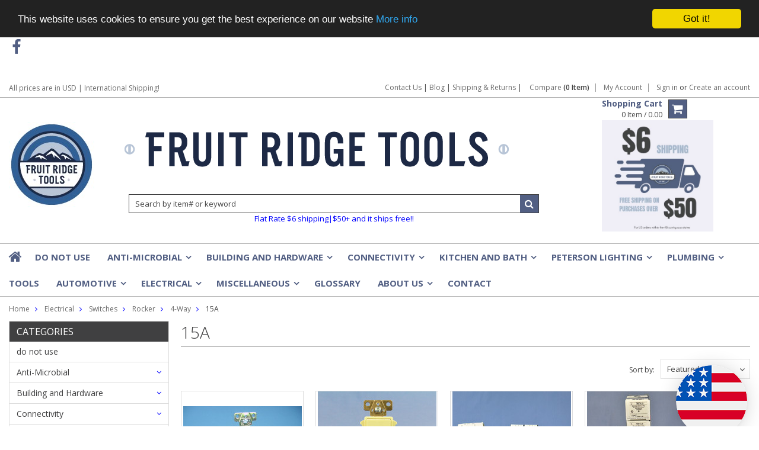

--- FILE ---
content_type: text/html; charset=UTF-8
request_url: https://www.fruitridgetools.com/electrical/switches/rocker/4-way/15a/
body_size: 22448
content:
<!doctype html>
<!--[if lt IE 7]><html lang="en-US" class="no-js lt-ie9 lt-ie8 lt-ie7"> <![endif]-->
<!--[if (IE 7)&!(IEMobile)]><html lang="en-US" class="no-js lt-ie9 lt-ie8"><![endif]-->
<!--[if (IE 8)&!(IEMobile)]><html lang="en-US" class="no-js lt-ie9"><![endif]-->
<!--[if gt IE 8]><!--> <html lang="en-US" class="no-js"><!--<![endif]-->
<head>
    <!-- Howie added this 05-13-2025 so facebook could verify the website-->
    <meta name="facebook-domain-verification" content="1k1w0vy9n1dgron9w5b53e6kkjzgjf" /> 
                <!-- Google Tag Manager -->
<script>(function(w,d,s,l,i){w[l]=w[l]||[];w[l].push({'gtm.start':
new Date().getTime(),event:'gtm.js'});var f=d.getElementsByTagName(s)[0],
j=d.createElement(s),dl=l!='dataLayer'?'&l='+l:'';j.async=true;j.src=
'//www.googletagmanager.com/gtm.js?id='+i+dl;f.parentNode.insertBefore(j,f);
})(window,document,'script','dataLayer','GTM-WCWNPK');</script>
<!-- End Google Tag Manager -->
    <!-- Ahrefs Web Analytics added 9/10/2025 Howie -->
    <script src="https://analytics.ahrefs.com/analytics.js" data-key="vsXQ4o59fZ4m+uN5SmaNaA" async></script>
    <!-- end of Ahrefs Web Analytics -->
     <!-- Clarity tracking code for http://www.fruitridgetools.com/ -->
 <script>    (function(c,l,a,r,i,t,y){        c[a]=c[a]||function(){(c[a].q=c[a].q||[]).push(arguments)};        t=l.createElement(r);t.async=1;t.src="https://www.clarity.ms/tag/"+i;        y=l.getElementsByTagName(r)[0];y.parentNode.insertBefore(t,y);    })(window, document, "clarity", "script", "56bwy1l460");</script>
     <!-- Clarity tracking code for http://www.fruitridgetools.com/ -->    
<!-- Searchanise -->
<script src="//www.searchanise.com/widgets/bigcommerce/init.js?api_key=2u4F4j7r5X"></script>
<!-- Searchanise -->  

    
    
    <script id='merchantWidgetScript'
        src="https://www.gstatic.com/shopping/merchant/merchantwidget.js"
        defer>
</script>
<script type="text/javascript">
    merchantWidgetScript.addEventListener('load', function () {
    merchantwidget.start({
       position: 'LEFT_BOTTOM',
        mobileSideMargin: 11,
       mobileBottomMargin: 19
      });
      });
</script>


    
  
    
<!--IS+--
<script async src="//acp-magento.appspot.com/js/acp-magento.js?v=3&mode=bigcommerce&UUID=60c6a4a0-e041-4d4b-8524-cc132ae63c87&store=1"></script>
-->
<script id='pixel-script-poptin' src='https://cdn.popt.in/pixel.js?id=7d014e181eda5' async='true'></script>
    <title>🏠 &#x1F50C; Electrical - Switches - Rocker - 4-Way - 15A - Fruit Ridge Tools, LLC</title>
    
    <meta charset="UTF-8">
    <meta name="description" content="" />
    <meta name="keywords" content="" />
    
    <link rel='canonical' href='https://www.fruitridgetools.com/electrical/switches/rocker/4-way/15a/' />
    
    <link href="//fonts.googleapis.com/css?family=Karla:400,400italic,700,700italic" rel="stylesheet" type="text/css">

    <link rel="shortcut icon" href="https://cdn10.bigcommerce.com/s-9jbkt/product_images/Untitled%20design%20%2813%29.png?t=1768493463" />
    <meta name="viewport" content="width=device-width, initial-scale=1, maximum-scale=1">
    <meta http-equiv="X-UA-Compatible" content="IE=edge,chrome=1">
    
    <script>
        //<![CDATA[
        (function(){
            // this happens before external dependencies (and dom ready) to reduce page flicker
            var node, i;
            for (i = window.document.childNodes.length; i--;) {
                node = window.document.childNodes[i];
                if (node.nodeName == 'HTML') {
                    node.className += ' javascript';
                }
            }
        })();
    //]]>
    </script>
     
  <script src="https://chimpstatic.com/mcjs-connected/js/users/b917d3cb7eb4425b58fef45b1/c92fb6b2f8c6d06ba72d9ddd9.js"></script>
  <!-- start of Mailchimp Style -->
    <link href="//cdn-images.mailchimp.com/embedcode/classic-10_7.css" rel="stylesheet" type="text/css">
<style type="text/css">
    #mc_embed_signup{background:#fff; clear:left; font:14px Helvetica,Arial,sans-serif; color: inherit;}
    /* Add your own MailChimp form style overrides in your site stylesheet or in this style block.
       We recommend moving this block and the preceding CSS link to the HEAD of your HTML file. */
</style>
   <!-- End of Mailchimp Style -->
    
       <!-- start google merchant website verification--> 
    <meta name="google-site-verification" content="245lSy4zsuEeW0xLBG3R3gQGapfjW-Y5rmRaRMi0skw" />
    <meta name="google-site-verification" content="sCvpmMDcx_q8igC1RccGqMcef1lhEzD-yZKtNHmviOo" /> 
        <!-- end google merchant website verification-->
    <!-- bing validation -->
    <meta name="msvalidate.01" content="573340E48A2882F952F603928C349290" />
    <!-- end bing validation -->
    <!-- CA pixel code -->
<script type="text/javascript">
    var _caq = _caq || [];
    (function () {
        var ca = document.createElement("script"); 
        ca.type = "text/javascript"; 
        ca.async = true;
        ca.id = "_casrc"; 
        ca.src = "//t.channeladvisor.com/v2/12017283.js";
        var ca_script = document.getElementsByTagName("script")[0]; 
        ca_script.parentNode.insertBefore(ca, ca_script);
    })();
</script>

<!-- end ca pixel code -->

    
    <!-- google site links search box https://developers.google.com/structured-data/slsb-overview -->
<script type="application/ld+json">
{
  "@context": "http://schema.org",
  "@type": "WebSite",
  "url": "https://www.fruitridgetools.com/",
  "potentialAction": {
    "@type": "SearchAction",
    "target": "https://www.fruitridgetools.com/search.php?search_query={search_term_string}",
    "query-input": "required name=search_term_string"

  }
}
</script>
    
<script type="application/ld+json">
{ "@context" : "http://schema.org",
  "@type" : "Organization",
  "name" : "Fruit Ridge Tools LLC",
  "telephone" : "716-203-1557",
  "url" : "https://www.fruitridgetools.com",
  "logo": "https://cdn6.bigcommerce.com/s-9jbkt/product_images/uploaded_images/new-logo.jpg", 
  "sameAs" : [ "http://www.facebook.com/FruitRidgeTools","https://www.instagram.com/fruit.ridge.tools" ] 
}
</script>
   
    <div itemscope itemtype="http://schema.org/PostalAddress">    
        
<meta itemprop="streetAddress" content="85 Jones & Gifford Ave Suite 450">
<meta itemprop="addressLocality" content="Jamestown">
<meta itemprop="addressRegion" content="NY">
<meta itemprop="postalCode" content="14701">          
</div>


<meta property="og:title" content="Fruit Ridge Tools LLC">
<meta property="og:site_name" content="Fruit Ridge Tools LLC">
<meta property="og:url" content="https://www.fruitridgetools.com">
<meta property="og:type" content="website">
<meta property="og:image" content="https://cdn6.bigcommerce.com/s-9jbkt/product_images/uploaded_images/frt-logo.png" alt="Fruit Ridge Tools Logo">






    <!-- end google site links search box -->
    
    
       
    <link rel="stylesheet" type="text/css" href="https://cdn10.bigcommerce.com/r-8774358ac847f5192bd3ddf9f49de865acb03d65/themes/Artify/Styles/font-awesome.css" />
    
    <link href="https://cdn9.bigcommerce.com/r-50b4fa8997ce43839fb9457331bc39687cd8345a/themes/__master/Styles/styles.css" type="text/css" rel="stylesheet" /><link href="https://cdn9.bigcommerce.com/r-8774358ac847f5192bd3ddf9f49de865acb03d65/themes/Artify/Styles/font-awesome.css" media="all" type="text/css" rel="stylesheet" />
<link href="https://cdn9.bigcommerce.com/r-8774358ac847f5192bd3ddf9f49de865acb03d65/themes/Artify/Styles/iselector.css" media="all" type="text/css" rel="stylesheet" />
<link href="https://cdn9.bigcommerce.com/r-8774358ac847f5192bd3ddf9f49de865acb03d65/themes/Artify/Styles/flexslider.css" media="all" type="text/css" rel="stylesheet" />
<link href="https://cdn9.bigcommerce.com/r-8774358ac847f5192bd3ddf9f49de865acb03d65/themes/Artify/Styles/slide-show.css" media="all" type="text/css" rel="stylesheet" />
<link href="https://cdn9.bigcommerce.com/r-8774358ac847f5192bd3ddf9f49de865acb03d65/themes/Artify/Styles/styles-slide-show.css" media="all" type="text/css" rel="stylesheet" />
<link href="https://cdn9.bigcommerce.com/r-8774358ac847f5192bd3ddf9f49de865acb03d65/themes/Artify/Styles/social.css" media="all" type="text/css" rel="stylesheet" />
<link href="https://cdn9.bigcommerce.com/s-9jbkt/templates/__custom/Styles/styles.css?t=1755196930" media="all" type="text/css" rel="stylesheet" />
<link href="https://cdn9.bigcommerce.com/s-9jbkt/templates/__custom/Styles/light.css?t=1755196930" media="all" type="text/css" rel="stylesheet" />
<link href="https://cdn9.bigcommerce.com/s-9jbkt/templates/__custom/Styles/theme.css?t=1755196930" media="all" type="text/css" rel="stylesheet" />
<link href="https://cdn9.bigcommerce.com/r-8774358ac847f5192bd3ddf9f49de865acb03d65/themes/Artify/Styles/grid.css" media="all" type="text/css" rel="stylesheet" />
<link href="https://cdn9.bigcommerce.com/s-9jbkt/templates/__custom/Styles/artify.css?t=1755196930" media="all" type="text/css" rel="stylesheet" />
<link href="https://cdn9.bigcommerce.com/r-8774358ac847f5192bd3ddf9f49de865acb03d65/themes/Artify/Styles/responsive.css" media="all" type="text/css" rel="stylesheet" />
<link href="https://cdn9.bigcommerce.com/s-9jbkt/templates/__custom/Styles/custom.css?t=1755196930" type="text/css" rel="stylesheet" /><link href="https://cdn9.bigcommerce.com/r-61efdb2714219a1187578c64f5e11c6c278dac69/javascript/jquery/plugins/imodal/imodal.css" type="text/css" rel="stylesheet" /><link href="https://cdn9.bigcommerce.com/r-50b4fa8997ce43839fb9457331bc39687cd8345a/themes/__master/Styles/product.attributes.css" type="text/css" rel="stylesheet" /><link href="https://cdn9.bigcommerce.com/r-61efdb2714219a1187578c64f5e11c6c278dac69/javascript/jquery/themes/cupertino/ui.all.css" type="text/css" rel="stylesheet" /><link href="https://cdn9.bigcommerce.com/r-8774358ac847f5192bd3ddf9f49de865acb03d65/themes/Artify/Styles/product.quickview.css" type="text/css" rel="stylesheet" /><link href="https://cdn9.bigcommerce.com/r-61efdb2714219a1187578c64f5e11c6c278dac69/javascript/superfish/css/store.css" type="text/css" rel="stylesheet" /><link type="text/css" rel="preload" as="style" href="https://cdn9.bigcommerce.com/r-50b4fa8997ce43839fb9457331bc39687cd8345a/themes/__master/Styles/braintree.css" onload="this.rel='stylesheet'" />
    
    <!-- Tell the browsers about our RSS feeds -->
    <link rel="alternate" type="application/rss+xml" title="New Products in 15A (RSS 2.0)" href="https://www.fruitridgetools.com/rss.php?categoryid=877&amp;type=rss" />
<link rel="alternate" type="application/atom+xml" title="New Products in 15A (Atom 0.3)" href="https://www.fruitridgetools.com/rss.php?categoryid=877&amp;type=atom" />
<link rel="alternate" type="application/rss+xml" title="Popular Products in 15A (RSS 2.0)" href="https://www.fruitridgetools.com/rss.php?action=popularproducts&amp;categoryid=877&amp;type=rss" />
<link rel="alternate" type="application/atom+xml" title="Popular Products in 15A (Atom 0.3)" href="https://www.fruitridgetools.com/rss.php?action=popularproducts&amp;categoryid=877&amp;type=atom" />
<link rel="alternate" type="application/rss+xml" title="Latest News (RSS 2.0)" href="https://www.fruitridgetools.com/rss.php?action=newblogs&amp;type=rss" />
<link rel="alternate" type="application/atom+xml" title="Latest News (Atom 0.3)" href="https://www.fruitridgetools.com/rss.php?action=newblogs&amp;type=atom" />
<link rel="alternate" type="application/rss+xml" title="New Products (RSS 2.0)" href="https://www.fruitridgetools.com/rss.php?type=rss" />
<link rel="alternate" type="application/atom+xml" title="New Products (Atom 0.3)" href="https://www.fruitridgetools.com/rss.php?type=atom" />
<link rel="alternate" type="application/rss+xml" title="Popular Products (RSS 2.0)" href="https://www.fruitridgetools.com/rss.php?action=popularproducts&amp;type=rss" />
<link rel="alternate" type="application/atom+xml" title="Popular Products (Atom 0.3)" href="https://www.fruitridgetools.com/rss.php?action=popularproducts&amp;type=atom" />

    
    <!-- Include visitor tracking code (if any) -->
    <!-- Start Tracking Code for analytics_facebook -->

<script>
!function(f,b,e,v,n,t,s){if(f.fbq)return;n=f.fbq=function(){n.callMethod?n.callMethod.apply(n,arguments):n.queue.push(arguments)};if(!f._fbq)f._fbq=n;n.push=n;n.loaded=!0;n.version='2.0';n.queue=[];t=b.createElement(e);t.async=!0;t.src=v;s=b.getElementsByTagName(e)[0];s.parentNode.insertBefore(t,s)}(window,document,'script','https://connect.facebook.net/en_US/fbevents.js');

fbq('set', 'autoConfig', 'false', '1605326776849272');
fbq('dataProcessingOptions', ['LDU'], 0, 0);
fbq('init', '1605326776849272', {"external_id":"e06f6f8d-5826-4a37-ad8e-60c84cef36c5"});
fbq('set', 'agent', 'bigcommerce', '1605326776849272');

function trackEvents() {
    var pathName = window.location.pathname;

    fbq('track', 'PageView', {}, {"eventID":"store-2-prd-us-central1-197398337504"});

    // Search events start -- only fire if the shopper lands on the /search.php page
    if (pathName.indexOf('/search.php') === 0 && getUrlParameter('search_query')) {
        fbq('track', 'Search', {
            content_type: 'product_group',
            content_ids: [],
            search_string: getUrlParameter('search_query')
        });
    }
    // Search events end

    // Wishlist events start -- only fire if the shopper attempts to add an item to their wishlist
    if (pathName.indexOf('/wishlist.php') === 0 && getUrlParameter('added_product_id')) {
        fbq('track', 'AddToWishlist', {
            content_type: 'product_group',
            content_ids: []
        });
    }
    // Wishlist events end

    // Lead events start -- only fire if the shopper subscribes to newsletter
    if (pathName.indexOf('/subscribe.php') === 0 && getUrlParameter('result') === 'success') {
        fbq('track', 'Lead', {});
    }
    // Lead events end

    // Registration events start -- only fire if the shopper registers an account
    if (pathName.indexOf('/login.php') === 0 && getUrlParameter('action') === 'account_created') {
        fbq('track', 'CompleteRegistration', {}, "");
    }
    // Registration events end

    

    function getUrlParameter(name) {
        var cleanName = name.replace(/[\[]/, '\[').replace(/[\]]/, '\]');
        var regex = new RegExp('[\?&]' + cleanName + '=([^&#]*)');
        var results = regex.exec(window.location.search);
        return results === null ? '' : decodeURIComponent(results[1].replace(/\+/g, ' '));
    }
}

if (window.addEventListener) {
    window.addEventListener("load", trackEvents, false)
}
</script>
<noscript><img height="1" width="1" style="display:none" alt="null" src="https://www.facebook.com/tr?id=1605326776849272&ev=PageView&noscript=1&a=plbigcommerce1.2&eid=store-2-prd-us-central1-197398337504"/></noscript>

<!-- End Tracking Code for analytics_facebook -->

<!-- Start Tracking Code for analytics_googleanalytics -->

<!-- bing -->
<script>(function(w,d,t,r,u){var f,n,i;w[u]=w[u]||[],f=function(){var o={ti:"4063933"};o.q=w[u],w[u]=new UET(o),w[u].push("pageLoad")},n=d.createElement(t),n.src=r,n.async=1,n.onload=n.onreadystatechange=function(){var s=this.readyState;s&&s!=="loaded"&&s!=="complete"||(f(),n.onload=n.onreadystatechange=null)},i=d.getElementsByTagName(t)[0],i.parentNode.insertBefore(n,i)})(window,document,"script","//bat.bing.com/bat.js","uetq");</script><noscript><img src="//bat.bing.com/action/0?ti=4063933&Ver=2" height="0" width="0" style="display:none; visibility: hidden;" /></noscript>
<!-- bing -->
<!-- Hotjar Tracking Code for www.fruitridgetools.com -->
<script>
    (function(h,o,t,j,a,r){
        h.hj=h.hj||function(){(h.hj.q=h.hj.q||[]).push(arguments)};
        h._hjSettings={hjid:100787,hjsv:6};
        a=o.getElementsByTagName('head')[0];
        r=o.createElement('script');r.async=1;
        r.src=t+h._hjSettings.hjid+j+h._hjSettings.hjsv;
        a.appendChild(r);
    })(window,document,'https://static.hotjar.com/c/hotjar-','.js?sv=');
</script>


<!-- lucky orange code -->
<script type='text/javascript'>
window.__lo_site_id = 55841;

	(function() {
		var wa = document.createElement('script'); wa.type = 'text/javascript'; wa.async = true;
		wa.src = 'https://d10lpsik1i8c69.cloudfront.net/w.js';
		var s = document.getElementsByTagName('script')[0]; s.parentNode.insertBefore(wa, s);
	  })();
	</script>
<!-- end lucky orange code -->


    <!-- Facebook Pixel Code -->
<script>
!function(f,b,e,v,n,t,s){if(f.fbq)return;n=f.fbq=function(){n.callMethod?
n.callMethod.apply(n,arguments):n.queue.push(arguments)};if(!f._fbq)f._fbq=n;
n.push=n;n.loaded=!0;n.version='2.0';n.queue=[];t=b.createElement(e);t.async=!0;
t.src=v;s=b.getElementsByTagName(e)[0];s.parentNode.insertBefore(t,s)}(window,
document,'script','//connect.facebook.net/en_US/fbevents.js');

fbq('init', '1125053467539827');
fbq('track', "PageView");
</script>
<noscript><img height="1" width="1" style="display:none"
src="https://www.facebook.com/tr?id=1125053467539827&ev=PageView&noscript=1"
/></noscript>
<!-- End Facebook Pixel Code -->

<script>
    (function(i,s,o,g,r,a,m){i['GoogleAnalyticsObject']=r;i[r]=i[r]||function(){
    (i[r].q=i[r].q||[]).push(arguments)},i[r].l=1*new Date();a=s.createElement(o),
    m=s.getElementsByTagName(o)[0];a.async=1;a.src=g;m.parentNode.insertBefore(a,m)
    })(window,document,'script','//www.google-analytics.com/analytics.js','ga');

    ga('create', 'UA-734740-1', 'auto');
    ga('send', 'pageview');
    ga('require', 'ecommerce', 'ecommerce.js');

    function trackEcommerce() {
    this._addTrans = addTrans;
    this._addItem = addItems;
    this._trackTrans = trackTrans;
    }
    function addTrans(orderID,store,total,tax,shipping,city,state,country) {
    ga('ecommerce:addTransaction', {
        'id': orderID,
        'affiliation': store,
        'revenue': total,
        'tax': tax,
        'shipping': shipping,
        'city': city,
        'state': state,
        'country': country
    });
    }
    function addItems(orderID,sku,product,variation,price,qty) {
    ga('ecommerce:addItem', {
        'id': orderID,
        'sku': sku,
        'name': product,
        'category': variation,
        'price': price,
        'quantity': qty
    });
    }
    function trackTrans() {
        ga('ecommerce:send');
    }
    var pageTracker = new trackEcommerce();
</script>

<!-- Global site tag (gtag.js) - Google Ads: 1065222717 -->
<script async src="https://www.googletagmanager.com/gtag/js?id=AW-1065222717"></script>
<script>
  window.dataLayer = window.dataLayer || [];
  function gtag(){dataLayer.push(arguments);}
  gtag('js', new Date());

 gtag('config', 'AW-1065222717');
</script>




<script>
  var google_tag_params = {};
  window.addEventListener('load', function(){
    if(window.location.pathname == "/"){
      google_tag_params = {
        ecomm_pagetype: 'home'
      };
    }
    else if(document.querySelector('.facetedCategoryPage')){
      google_tag_params = {
        ecomm_pagetype: 'category'
      };
    }
    else if(document.querySelector('.VariationProductSKU')){
      google_tag_params = {
        ecomm_prodid: document.querySelector('.VariationProductSKU').innerText,
        ecomm_pagetype: 'product',
        ecomm_totalvalue: parseFloat(document.querySelector('.Value .ProductPrice.VariationProductPrice').innerText.replace(/[^0-9.]/g,''))
      };
    }
    else if(window.location.pathname == "/cart.php"){
      var cartItems = [];
      document.querySelectorAll('.bk-cart-item').forEach(function(item){
        cartItems.push(item.getAttribute('data-product-sku'));
      });
      google_tag_params = {
        ecomm_prodid: cartItems,
        ecomm_pagetype: 'cart',
        ecomm_totalvalue: parseFloat(document.querySelector('.SubTotal.gtotal').innerText.replace(/[^0-9.]/g,''))
      };
    }
    else {
      google_tag_params = {
        ecomm_pagetype: 'other'
      };
    }
    gtag('event', 'page_view', {'send_to': 'AW-1065222717','ecomm_pagetype': google_tag_params.ecomm_pagetype,'ecomm_prodid': google_tag_params.ecomm_prodid,'ecomm_totalvalue': google_tag_params.ecomm_totalvalue});  
  });
</script>

<!-- Zonos Scripts -->
<script src="https://hello.zonos.com/hello.js?siteKey=C2E1RKX3I8"></script>
<script>
var cssSelectors = "undefined";
</script>
<script src="https://cdn.iglobalstores.com/js/bigcommerce/currency_v3.js"></script>
<!-- End Zonos Scripts -->

<!-- End Tracking Code for analytics_googleanalytics -->


    
    
    
    
    
    <script src="https://ajax.googleapis.com/ajax/libs/jquery/1.7.2/jquery.min.js"></script>
    <script src="https://cdn10.bigcommerce.com/r-61efdb2714219a1187578c64f5e11c6c278dac69/javascript/menudrop.js?"></script>
    <script src="https://cdn10.bigcommerce.com/r-61efdb2714219a1187578c64f5e11c6c278dac69/javascript/iselector.js?"></script>
    
    <link href='//fonts.googleapis.com/css?family=Indie+Flower' rel='stylesheet' type='text/css'>
    <link href='//fonts.googleapis.com/css?family=Open+Sans:400,300,600,700,800' rel='stylesheet' type='text/css'>
    
    <!-- Theme bespoke js -->
    <script src="https://cdn10.bigcommerce.com/r-8774358ac847f5192bd3ddf9f49de865acb03d65/themes/Artify/js/matchMedia.js"></script>
    <script src="https://cdn10.bigcommerce.com/r-8774358ac847f5192bd3ddf9f49de865acb03d65/themes/Artify/js/common.js"></script>
    <script src="https://cdn10.bigcommerce.com/r-8774358ac847f5192bd3ddf9f49de865acb03d65/themes/Artify/js/imagesLoaded.js"></script>
    <script src="https://cdn10.bigcommerce.com/r-8774358ac847f5192bd3ddf9f49de865acb03d65/themes/Artify/js/jquery.autobox.js"></script>
    <script src="https://cdn10.bigcommerce.com/r-8774358ac847f5192bd3ddf9f49de865acb03d65/themes/Artify/js/init.js"></script>
    <script src="https://cdn10.bigcommerce.com/r-8774358ac847f5192bd3ddf9f49de865acb03d65/themes/Artify/js/jquery.uniform.min.js"></script>
    <script src="https://cdn10.bigcommerce.com/r-8774358ac847f5192bd3ddf9f49de865acb03d65/themes/Artify/js/quicksearch.js"></script>
    
    <script src="https://cdn10.bigcommerce.com/r-8774358ac847f5192bd3ddf9f49de865acb03d65/themes/Artify/js/jquery.cycle2.min.js"></script>
    <script src="https://cdn10.bigcommerce.com/r-8774358ac847f5192bd3ddf9f49de865acb03d65/themes/Artify/js/main.js"></script>
    
    <link rel="stylesheet" type="text/css" media="all" href="https://cdn10.bigcommerce.com/r-8774358ac847f5192bd3ddf9f49de865acb03d65/themes/Artify/Styles/faceted-search.css">
    <link rel="stylesheet" type="text/css" media="all" href="https://cdn10.bigcommerce.com/r-8774358ac847f5192bd3ddf9f49de865acb03d65/themes/Artify/Styles/responsive-partner.css">
    <!-- <link rel="stylesheet" type="text/css" href="https://cdn10.bigcommerce.com/r-8774358ac847f5192bd3ddf9f49de865acb03d65/themes/Artify/Styles/font-awesome.css" /> -->
    
    
    <!--[if IE 7]>
    <link rel="stylesheet" href="https://cdn10.bigcommerce.com/r-8774358ac847f5192bd3ddf9f49de865acb03d65/themes/Artify/Styles/font-awesome-ie7.min.css">
    <![endif]-->
    
    
    <script>
        //<![CDATA[
    config.ShopPath = 'https://www.fruitridgetools.com';
    config.AppPath = '';
    config.FastCart = 0;
    var ThumbImageWidth = 200;
    var ThumbImageHeight = 200;
    //]]>
    </script>
    
<script type="text/javascript">
fbq('track', 'ViewCategory', {"content_ids":["208357","207743","205934","205876","205837","205805","205507","205418","205415","205354","205173","205067","205042","156591","120776","120742","114685","89651","88585","65677","59859","58492","58421","57099","56028","54220","52452","52268","49653","47340","46858","46811","46390","45791","43199","42887"],"content_type":"product_group","content_category":"15A"});
</script>
<script type="text/javascript">
ShowImageZoomer = false;
$(document).ready(function() {
    if(parseInt(jQuery(window).width())>767){
    $(".QuickView").quickview({
        buttonText: "Quick View",
        buttonColor: "#f7f7f7",
        gradientColor: "#dcdbdb",
        textColor: "#000000"
    });
}
});

</script>
<script type="text/javascript" src="https://cdn9.bigcommerce.com/r-61efdb2714219a1187578c64f5e11c6c278dac69/javascript/jquery/plugins/imodal/imodal.js"></script>
<script type="text/javascript" src="https://cdn9.bigcommerce.com/r-61efdb2714219a1187578c64f5e11c6c278dac69/javascript/jquery/plugins/jqueryui/1.8.18/jquery-ui.min.js"></script>
<script type="text/javascript" src="https://cdn9.bigcommerce.com/r-61efdb2714219a1187578c64f5e11c6c278dac69/javascript/jquery/plugins/validate/jquery.validate.js"></script>
<script type="text/javascript" src="https://cdn9.bigcommerce.com/r-61efdb2714219a1187578c64f5e11c6c278dac69/javascript/product.functions.js"></script>
<script type="text/javascript" src="https://cdn9.bigcommerce.com/r-61efdb2714219a1187578c64f5e11c6c278dac69/javascript/product.attributes.js"></script>
<script type="text/javascript" src="https://cdn9.bigcommerce.com/r-61efdb2714219a1187578c64f5e11c6c278dac69/javascript/quickview.js"></script>
<script type="text/javascript" src="https://cdn9.bigcommerce.com/r-61efdb2714219a1187578c64f5e11c6c278dac69/javascript/quickview.initialise.js"></script><script type="text/javascript">
(function () {
    var xmlHttp = new XMLHttpRequest();

    xmlHttp.open('POST', 'https://bes.gcp.data.bigcommerce.com/nobot');
    xmlHttp.setRequestHeader('Content-Type', 'application/json');
    xmlHttp.send('{"store_id":"820318","timezone_offset":"-4","timestamp":"2026-01-21T12:08:36.63904900Z","visit_id":"38966be5-e35b-48bd-b5ca-8463226cfb9e","channel_id":1}');
})();
</script>
<script type="text/javascript" src="https://checkout-sdk.bigcommerce.com/v1/loader.js" defer></script>
<script type="text/javascript">
var BCData = {};
</script>

    
    
    <script>
        $( document ).ajaxComplete(function() {
        jQuery( ".icon-Out" ).html("out of stock");
        });
        jQuery(document).ready(function(){   jQuery( ".icon-Out" ).html("out of stock"); });
    </script>
    
    <!--[if lt IE 9]>
    <script src="https://cdn10.bigcommerce.com/r-8774358ac847f5192bd3ddf9f49de865acb03d65/themes/Artify/js/html5shiv.js"></script>
    <![endif]-->
    
<!-- start yotpo code -->
  <script type="text/javascript">
(function e(){var e=document.createElement("script");e.type="text/javascript",e.async=true,e.src="//staticw2.yotpo.com/u103fUfnhiIAbPXVf1aBo3Xs2Vgz7z221f0Mcn1w/widget.js";var t=document.getElementsByTagName("script")[0];t.parentNode.insertBefore(e,t)})();
</script>  
<!-- end yotpo code -->
    <!-- Begin Cookie Consent plugin by Silktide - http://silktide.com/cookieconsent -->
<script type="text/javascript">
    window.cookieconsent_options = {"message":"This website uses cookies to ensure you get the best experience on our website","dismiss":"Got it!","learnMore":"More info","link":"https://www.fruitridgetools.com/cookie-policy/","theme":"dark-top"};
</script>

<script type="text/javascript" src="//cdnjs.cloudflare.com/ajax/libs/cookieconsent2/1.0.10/cookieconsent.min.js"></script>
<!-- End Cookie Consent plugin -->
            
    
</head>




<body>
    <div class="page">
        
<div class="header">
    <div class="inner">
        <div id="AjaxLoading"><img src="https://cdn10.bigcommerce.com/r-8774358ac847f5192bd3ddf9f49de865acb03d65/themes/Artify/images/loader.png" alt="" />&nbsp;Loading... Please wait...</div>
        
           <div id="socnet" class="Block SocialConnect Moveable Panel">
    <h4>Connect with us</h4>
    <ul>
        <!-- <li> -->
    <a href="https://www.facebook.com/FruitRidgeTools" class="icon-social icon-social-theme icon-facebook" title="Facebook"><!--Facebook !--></a>
<!-- </li> -->

    </ul>
</div>
<script>
    jQuery('#socnet ul li').each(function(){
        jQuery(this).find('a').attr('target','_blank');
    });
</script>
 
<div class="TopMenu">
    <div class="inner"> 
        <div class="currency-converter FloatLeft">
            <a href="javascript:void(0);" title="All prices are in <span title='US Dollars'>USD</span>" class="headercurrency">All prices are in <span title='US Dollars'>USD</span> | International Shipping! </a>
        </div>
         
        <div class="FloatLeft cartontop">
       
            <i class="icon icon-shopping-cart" title="View Cart">&nbsp;</i><a href="https://www.fruitridgetools.com/cart.php" title="View Cart">Shopping Cart<span></span></a>
        </div>  
        <a href="javascript:void(0);" class="mobileView topMenuIcon FloatRight">Menu</a>
        <div class="FloatRight menucover"> 
            <ul style="display:"><a href="https://www.fruitridgetools.com/contact/">Contact Us</a> <!-- <a href="mailto:sales@fruitridgetools.com?subject=FruitRidgeTools.com Website Contact">Contact Us </a> --> | <a href="http://www.fruitridgetools.com/blog/">Blog</a> |  <a href="http://www.fruitridgetools.com/shipping-returns/">Shipping & Returns </a> |
                <li style="display:" class="CompareItem">
                    <a onclick="compareNow()" href="javascript:void(0)">Compare <span>(0 Item)</span></a>
                </li>
                <li style="display:" class="First">
                    <a href="https://www.fruitridgetools.com/account.php">My Account</a>
                </li>
                
                <li class="last" style="display:">
                    <div><a href='https://www.fruitridgetools.com/login.php' onclick=''>Sign in</a> or <a href='https://www.fruitridgetools.com/login.php?action=create_account' onclick=''>Create an account</a></div>
                </li>
                <li class="last CartLink" style="display:none;">
                    <i class="icon" title="View Cart">&nbsp;</i><a href="https://www.fruitridgetools.com/cart.php" title="View Cart"><span></span></a>
                </li>
            </ul>
        </div>
    </div>
</div>
<script>
    jQuery(".topMenuIcon").click(function(){
    jQuery(".TopMenu .menucover").slideToggle("fast");
    });
    jQuery(document).ready(function(){
    //var currency = jQuery(".footercurrency").detach();
    //jQuery(".headercurrency").append(currency);
    
    });
    
    
</script>
                


            
                <script type="text/javascript">
                window._zrl  =  window._zrl || [];
                var init_data =
                {
                'partner_id' : 'BGotm1ntk3',
                'email' : '',
                'name' : 'Guest ',
                'user_id': '',
                'access_token': JSON.stringify('')
                }
                _zrl.push( [ 'init' , init_data ] );
                </script>
                <script src="//cdn.zinrelo.com/js/all.js" type="text/javascript"></script>
            
      


  
             <div id="Header">
            <div class="inner clearfix">                        
                <a href="https://www.fruitridgetools.com"><img src="https://cdn6.bigcommerce.com/s-9jbkt/product_images/uploaded_images/new-logo.jpg" height="144px" width="144px" align="left" title="Click Here Fruit Ridge Tools Homepage" id="roundlogo"></a>    
                <div id="Logo">              
                   <!-- <a href="https://www.fruitridgetools.com/"><img src="/product_images/fruit_ridge_tools_llc_5_1758224826__92010.original.png" border="0" id="LogoImage" alt="Fruit Ridge Tools, LLC" /></a>
 --> <a href="https://www.fruitridgetools.com">                  
                    <img src="https://cdn6.bigcommerce.com/s-9jbkt/product_images/uploaded_images/frt-logo-2018-web-logotype1-color.png" title="Click Here Fruit Ridge Tools Homepage" id="TextLogo"></a> <div id="SearchForm" class="clearfix">
    <form action="https://www.fruitridgetools.com/search.php" method="get" onsubmit="return check_small_search_form()">
        <label for="search_query">Search</label>
        <input type="text" name="search_query" id="search_query" class="Textbox autobox" value="Search by item# or keyword"/>
        <button type="submit" class="Button icon-search" value="" name="Search" title="Search"></button>
    </form>
<font color="blue">Flat Rate $6 shipping|$50+ and it ships free!!</font><br><br>
    
</div>

<script type="text/javascript">
    var QuickSearchAlignment = 'right';
    var QuickSearchWidth = '500px';
    lang.EmptySmallSearch = "You forgot to enter some search keywords.";
</script>


                </div>
 
                <div class="header-right">
                    <div class="headright-midd">
                        <div class="FloatRight desktopView shoppingCartLink">
                            <ul style="display:">
                                <li class="last CartLink" style="display:">
                                    <a href="https://www.fruitridgetools.com/cart.php" title="View Cart" class="CartLink">
                                        <div class="FloatLeft mr10 carttext">
                                            <b>Shopping Cart</b><br/>
                                            <span class="item"></span>
                                        </div>
                                        <i class="icon icon-shopping-cart" title="View Cart">&nbsp;</i>
                                    </a>
                                </li>
                            </ul><!-- <br><br><br><br>$6 Flat rate shipping on all orders to the 48 contiguous United States. Order more than $50 and it ships free !! --> <img src="https://cdn6.bigcommerce.com/s-9jbkt/product_images/uploaded_images/frt-shipping-6-2.jpg" alt="$6 Flat Rate Shipping to the 48 contiguous states" id="topship"> 
                        </div>
                                            <!-- <div id="SearchForm" class="clearfix">
    <form action="https://www.fruitridgetools.com/search.php" method="get" onsubmit="return check_small_search_form()">
        <label for="search_query">Search</label>
        <input type="text" name="search_query" id="search_query" class="Textbox autobox" value="Search by item# or keyword"/>
        <button type="submit" class="Button icon-search" value="" name="Search" title="Search"></button>
    </form>
<font color="blue">Flat Rate $6 shipping|$50+ and it ships free!!</font><br><br>
    
</div>

<script type="text/javascript">
    var QuickSearchAlignment = 'right';
    var QuickSearchWidth = '500px';
    lang.EmptySmallSearch = "You forgot to enter some search keywords.";
</script>

 -->
                        
                    </div>                 
                </div>
                <a href="javascript:void(0);" class="mobileMenuIcon mobile icon-reorder FloatLeft" style="display:none;"></a>          
            </div>
        </div>
        <div class="PageMenu clearfix">
            <div class="inner">
                <div class="desktopView mobileSideMenu">
                    <span class="homeicon First ">
                        <a href="https://www.fruitridgetools.com/" title="Home" class="icon-home">&nbsp;</a>
                    </span>
                    <a href="javascript:void(0);" class="closeSidrBtn icon-angle-left" onClick="jQuery('.mobileMenuIcon').click();" style="display:none;" title="Close Panel"></a>
                    
                    <div class="CategoryList" id="SideCategoryList" >
    <h3>Categories</h3>
    <div class="BlockContent">
        <div class="SideCategoryListFlyout">
            <ul class="sf-menu sf-vertical">
<li><a href="https://www.fruitridgetools.com/do-not-use/">do not use</a></li>
<li><a href="https://www.fruitridgetools.com/anti-microbial/">Anti-Microbial</a><ul>
<li><a href="https://www.fruitridgetools.com/anti-microbial/switches/">Switches</a><ul>
<li><a href="https://www.fruitridgetools.com/anti-microbial/switches/rocker/">Rocker</a></li>
<li><a href="https://www.fruitridgetools.com/anti-microbial/switches/toggle/">Toggle</a></li>

</ul>
</li>
<li><a href="https://www.fruitridgetools.com/anti-microbial/wallplates/">Wallplates</a><ul>
<li><a href="https://www.fruitridgetools.com/anti-microbial/wallplates/blank/">Blank</a></li>
<li><a href="https://www.fruitridgetools.com/anti-microbial/wallplates/decorator-style/">Decorator Style</a></li>
<li><a href="https://www.fruitridgetools.com/anti-microbial/wallplates/duplex-receptacle/">Duplex Receptacle</a></li>
<li><a href="https://www.fruitridgetools.com/anti-microbial/wallplates/single-receptacle/">Single Receptacle</a></li>
<li><a href="https://www.fruitridgetools.com/anti-microbial/wallplates/toggle/">Toggle</a></li>

</ul>
</li>

</ul>
</li>
<li><a href="https://www.fruitridgetools.com/building-and-hardware/">Building and Hardware</a><ul>
<li><a href="https://www.fruitridgetools.com/building-and-hardware/accessories/">Accessories</a></li>
<li><a href="https://www.fruitridgetools.com/building-and-hardware/casters/">Casters</a></li>
<li><a href="https://www.fruitridgetools.com/building-and-hardware/connector-clamp/-1/">Connector Clamp</a></li>
<li><a href="https://www.fruitridgetools.com/building-and-hardware/door-handles-and-stops/">Door Handles and Stops</a></li>
<li><a href="https://www.fruitridgetools.com/building-and-hardware/drawer-knobs-and-handles/">Drawer Knobs and Handles</a></li>
<li><a href="https://www.fruitridgetools.com/building-and-hardware/drill-bits/">Drill Bits</a></li>
<li><a href="https://www.fruitridgetools.com/building-and-hardware/hole-saws/">Hole Saws</a></li>
<li><a href="https://www.fruitridgetools.com/building-and-hardware/links/">Links</a></li>
<li><a href="https://www.fruitridgetools.com/building-and-hardware/shelving/-1/">Shelving</a></li>
<li><a href="https://www.fruitridgetools.com/building-and-hardware/staples/">Staples</a></li>
<li><a href="https://www.fruitridgetools.com/building-and-hardware/wire-cable/-1/">Wire Cable</a></li>
<li><a href="https://www.fruitridgetools.com/building-and-hardware/bathroom-sinks-and-vanities/">Bathroom Sinks and Vanities</a></li>
<li><a href="https://www.fruitridgetools.com/building-and-hardware/braces/">Braces</a></li>
<li><a href="https://www.fruitridgetools.com/building-and-hardware/ceiling-fans/">Ceiling Fans</a></li>
<li><a href="https://www.fruitridgetools.com/building-and-hardware/conduit/">Conduit</a></li>
<li><a href="https://www.fruitridgetools.com/building-and-hardware/drawer-slides/">Drawer Slides</a></li>
<li><a href="https://www.fruitridgetools.com/building-and-hardware/fasteners-and-hardware/">Fasteners and Hardware</a></li>
<li><a href="https://www.fruitridgetools.com/building-and-hardware/hinges/">Hinges</a></li>
<li><a href="https://www.fruitridgetools.com/building-and-hardware/lighting/">Lighting</a><ul>
<li><a href="https://www.fruitridgetools.com/building-and-hardware/lighting/accessories/">Accessories</a></li>
<li><a href="https://www.fruitridgetools.com/building-and-hardware/lighting/exterior-lights/">Exterior Lights</a></li>
<li><a href="https://www.fruitridgetools.com/building-and-hardware/lighting/interior-lights/">Interior Lights</a></li>
<li><a href="https://www.fruitridgetools.com/building-and-hardware/lighting/night-lights/-1/">Night Lights</a></li>

</ul>
</li>
<li><a href="https://www.fruitridgetools.com/building-and-hardware/locks/">Locks</a></li>
<li><a href="https://www.fruitridgetools.com/building-and-hardware/magnets/">Magnets</a></li>
<li><a href="https://www.fruitridgetools.com/building-and-hardware/saw-blades/">Saw Blades</a></li>
<li><a href="https://www.fruitridgetools.com/building-and-hardware/signs-labels/">Signs Labels</a></li>
<li><a href="https://www.fruitridgetools.com/building-and-hardware/tools/">Tools</a></li>
<li><a href="https://www.fruitridgetools.com/building-and-hardware/hooks/">Hooks and Latches</a></li>

</ul>
</li>
<li><a href="https://www.fruitridgetools.com/connectivity/">Connectivity</a><ul>
<li><a href="https://www.fruitridgetools.com/connectivity/brackets/">Brackets</a><ul>
<li><a href="https://www.fruitridgetools.com/connectivity/brackets/audio-video/">Audio-Video</a></li>
<li><a href="https://www.fruitridgetools.com/connectivity/brackets/fiber-optics/">Fiber Optics</a></li>
<li><a href="https://www.fruitridgetools.com/connectivity/brackets/fiber-optics/-1/">fiber-optics</a></li>
<li><a href="https://www.fruitridgetools.com/connectivity/brackets/telephone/">telephone</a></li>
<li><a href="https://www.fruitridgetools.com/connectivity/brackets/universal/">universal</a></li>

</ul>
</li>
<li><a href="https://www.fruitridgetools.com/connectivity/cables/">Cables</a><ul>
<li><a href="https://www.fruitridgetools.com/connectivity/cables/audio-video/">Audio Video</a></li>
<li><a href="https://www.fruitridgetools.com/connectivity/cables/audio-video/-1/">audio-video</a></li>
<li><a href="https://www.fruitridgetools.com/connectivity/cables/copper/">Copper</a></li>
<li><a href="https://www.fruitridgetools.com/connectivity/cables/fiber-optics/-1/">Fiber Optics</a></li>
<li><a href="https://www.fruitridgetools.com/connectivity/cables/fiber-optics/">fiber-optics</a></li>
<li><a href="https://www.fruitridgetools.com/connectivity/cables/organizers/">Organizers</a></li>
<li><a href="https://www.fruitridgetools.com/connectivity/cables/telephone/">telephone</a></li>
<li><a href="https://www.fruitridgetools.com/connectivity/cables/universal/">universal</a></li>

</ul>
</li>
<li><a href="https://www.fruitridgetools.com/connectivity/connectors/">Connectors</a><ul>
<li><a href="https://www.fruitridgetools.com/connectivity/connectors/audio-video/">Audio-Video</a></li>
<li><a href="https://www.fruitridgetools.com/connectivity/connectors/fiber-optics/">Fiber Optics</a></li>
<li><a href="https://www.fruitridgetools.com/connectivity/connectors/telephone/">Telephone</a></li>

</ul>
</li>
<li><a href="https://www.fruitridgetools.com/connectivity/couplings/">Couplings</a><ul>
<li><a href="https://www.fruitridgetools.com/connectivity/couplings/fiber-optics/">Fiber-Optics</a></li>
<li><a href="https://www.fruitridgetools.com/connectivity/couplings/telephone/">Telephone</a></li>

</ul>
</li>
<li><a href="https://www.fruitridgetools.com/connectivity/jacks/">Jacks</a><ul>
<li><a href="https://www.fruitridgetools.com/connectivity/jacks/audio-video/">audio-video</a></li>
<li><a href="https://www.fruitridgetools.com/connectivity/jacks/copper/">copper</a></li>
<li><a href="https://www.fruitridgetools.com/connectivity/jacks/fiber-optics/">fiber-optics</a></li>
<li><a href="https://www.fruitridgetools.com/connectivity/jacks/telephone/">telephone</a></li>
<li><a href="https://www.fruitridgetools.com/connectivity/jacks/universal/">universal</a></li>

</ul>
</li>
<li><a href="https://www.fruitridgetools.com/connectivity/modular-jacks/">Modular Jacks</a></li>
<li><a href="https://www.fruitridgetools.com/connectivity/networking/">Networking</a><ul>
<li><a href="https://www.fruitridgetools.com/connectivity/networking/copper/">Copper</a></li>
<li><a href="https://www.fruitridgetools.com/connectivity/networking/modular-wallplate-inserts/">Modular Wallplate Inserts</a></li>

</ul>
</li>
<li><a href="https://www.fruitridgetools.com/connectivity/other/">Other</a><ul>
<li><a href="https://www.fruitridgetools.com/connectivity/other/audio-video/">Audio-Video</a></li>
<li><a href="https://www.fruitridgetools.com/connectivity/other/fiber-optics/">Fiber-Optics</a></li>
<li><a href="https://www.fruitridgetools.com/connectivity/other/telephone/">Telephone</a></li>
<li><a href="https://www.fruitridgetools.com/connectivity/other/universal/">universal</a></li>

</ul>
</li>
<li><a href="https://www.fruitridgetools.com/connectivity/panels-enclosures/-1/">Panels Enclosures</a><ul>
<li><a href="https://www.fruitridgetools.com/connectivity/panels-enclosures/fiber-optics/-1/">Fiber Optics</a></li>
<li><a href="https://www.fruitridgetools.com/connectivity/panels-enclosures/universal/-1/">Universal</a></li>

</ul>
</li>
<li><a href="https://www.fruitridgetools.com/connectivity/patch-panels/-1/">Patch Panels</a><ul>
<li><a href="https://www.fruitridgetools.com/connectivity/patch-panels/audio-video/">Audio Video</a></li>
<li><a href="https://www.fruitridgetools.com/connectivity/patch-panels/fiber-optics/-1/">Fiber Optics</a></li>
<li><a href="https://www.fruitridgetools.com/connectivity/patch-panels/telephone/-1/">Telephone</a></li>
<li><a href="https://www.fruitridgetools.com/connectivity/patch-panels/universal/-1/">Universal</a></li>

</ul>
</li>
<li><a href="https://www.fruitridgetools.com/connectivity/patch-panels/">patch-panels</a><ul>
<li><a href="https://www.fruitridgetools.com/connectivity/patch-panels/fiber-optics/">fiber-optics</a></li>

</ul>
</li>
<li><a href="https://www.fruitridgetools.com/connectivity/security/">Security</a><ul>
<li><a href="https://www.fruitridgetools.com/connectivity/security/audio-video/">Audio-Video</a></li>
<li><a href="https://www.fruitridgetools.com/connectivity/security/telephone/">Telephone</a></li>

</ul>
</li>
<li><a href="https://www.fruitridgetools.com/connectivity/telephone/">Telephone</a></li>
<li><a href="https://www.fruitridgetools.com/connectivity/tools/">Tools</a><ul>
<li><a href="https://www.fruitridgetools.com/connectivity/tools/audio-video/">audio-video</a></li>
<li><a href="https://www.fruitridgetools.com/connectivity/tools/fiber-optics-1/">Fiber Optics</a></li>

</ul>
</li>
<li><a href="https://www.fruitridgetools.com/connectivity/wallplates/">Wallplates</a><ul>
<li><a href="https://www.fruitridgetools.com/connectivity/wallplates/audio-video/-1/">Audio Video</a></li>
<li><a href="https://www.fruitridgetools.com/connectivity/wallplates/audio-video/">audio-video</a></li>
<li><a href="https://www.fruitridgetools.com/connectivity/wallplates/copper/">Copper</a></li>
<li><a href="https://www.fruitridgetools.com/connectivity/wallplates/telephone/">Telephone</a></li>
<li><a href="https://www.fruitridgetools.com/connectivity/wallplates/universal/">Universal</a></li>

</ul>
</li>

</ul>
</li>
<li><a href="https://www.fruitridgetools.com/kitchen-and-bath/">Kitchen and Bath</a><ul>
<li><a href="https://www.fruitridgetools.com/kitchen-and-bath/accessories/">Accessories</a></li>
<li><a href="https://www.fruitridgetools.com/kitchen-and-bath/shower/">Shower</a></li>
<li><a href="https://www.fruitridgetools.com/kitchen-and-bath/sink/">Sink</a><ul>
<li><a href="https://www.fruitridgetools.com/kitchen-and-bath/sink/accessories/">Accessories</a></li>

</ul>
</li>

</ul>
</li>
<li><a href="https://www.fruitridgetools.com/peterson-lighting/">Peterson Lighting</a><ul>
<li><a href="https://www.fruitridgetools.com/peterson-lighting/clearance-side-marker/">Clearance Side Marker</a></li>
<li><a href="https://www.fruitridgetools.com/peterson-lighting/headlights/">Headlights</a></li>
<li><a href="https://www.fruitridgetools.com/peterson-lighting/interior-work/">Interior Work</a></li>
<li><a href="https://www.fruitridgetools.com/peterson-lighting/license/">License</a></li>
<li><a href="https://www.fruitridgetools.com/peterson-lighting/light-bars/">Light Bars</a></li>
<li><a href="https://www.fruitridgetools.com/peterson-lighting/mirror/">Mirror</a></li>
<li><a href="https://www.fruitridgetools.com/peterson-lighting/mounting-accessories/">Mounting Accessories</a></li>
<li><a href="https://www.fruitridgetools.com/peterson-lighting/other/">Other</a></li>
<li><a href="https://www.fruitridgetools.com/peterson-lighting/reflector/">Reflector</a></li>
<li><a href="https://www.fruitridgetools.com/peterson-lighting/replacement-lens-bulbs/-1/">Replacement Lens Bulbs</a></li>
<li><a href="https://www.fruitridgetools.com/peterson-lighting/stop-turn-tail/">Stop Turn Tail</a></li>
<li><a href="https://www.fruitridgetools.com/peterson-lighting/turn-signals/">Turn Signals</a></li>
<li><a href="https://www.fruitridgetools.com/peterson-lighting/warning-emergency-lights/">Warning Emergency Lights</a></li>

</ul>
</li>
<li><a href="https://www.fruitridgetools.com/plumbing/">Plumbing</a><ul>
<li><a href="https://www.fruitridgetools.com/plumbing/Accessories/">Accessories</a></li>
<li><a href="https://www.fruitridgetools.com/plumbing/pipes-valves-fittings-1/">Pipes Valves Fittings</a></li>

</ul>
</li>
<li><a href="https://www.fruitridgetools.com/tools/">Tools</a></li>
<li><a href="https://www.fruitridgetools.com/automotive/">Automotive</a><ul>
<li><a href="https://www.fruitridgetools.com/Automotive/emblems/">Emblems</a></li>
<li><a href="https://www.fruitridgetools.com/Automotive/lighting/">Lighting</a></li>
<li><a href="https://www.fruitridgetools.com/automotive/misc/">Misc</a></li>
<li><a href="https://www.fruitridgetools.com/automotive/spark-plug-wires/">Spark Plug Wires</a></li>
<li><a href="https://www.fruitridgetools.com/automotive/speakers/">Speakers</a></li>
<li><a href="https://www.fruitridgetools.com/Automotive/wipers/">Wipers</a></li>

</ul>
</li>
<li><a href="https://www.fruitridgetools.com/electrical/">Electrical</a><ul>
<li><a href="https://www.fruitridgetools.com/electrical/accessories/">Accessories</a><ul>
<li><a href="https://www.fruitridgetools.com/electrical/accessories/caps/">Caps</a></li>
<li><a href="https://www.fruitridgetools.com/electrical/accessories/garage-door-system/">Garage Door System</a></li>
<li><a href="https://www.fruitridgetools.com/electrical/accessories/tape/">Tape</a></li>

</ul>
</li>
<li><a href="https://www.fruitridgetools.com/electrical/co-alr-receptacles-and-switches-1/">CO-ALR Receptacles and Switches</a></li>
<li><a href="https://www.fruitridgetools.com/electrical/dryer-outlets/">Dryer Outlets</a></li>
<li><a href="https://www.fruitridgetools.com/electrical/electrical-boxes/">Electrical Boxes</a><ul>
<li><a href="https://www.fruitridgetools.com/electrical/electrical-boxes/mounting-bracket/">Mounting Bracket</a></li>

</ul>
</li>
<li><a href="https://www.fruitridgetools.com/electrical/appliance-switches/">Appliance Switches</a><ul>
<li><a href="https://www.fruitridgetools.com/electrical/appliance-switches/inline-cord-switches/">Inline Cord Switches</a></li>
<li><a href="https://www.fruitridgetools.com/electrical/appliance-switches/mini-rocker/">Mini Rocker</a></li>
<li><a href="https://www.fruitridgetools.com/electrical/appliance-switches/pull-chain/">Pull Chain</a></li>
<li><a href="https://www.fruitridgetools.com/electrical/appliance-switches/rotary/">Rotary</a></li>
<li><a href="https://www.fruitridgetools.com/electrical/appliance-switches/toggle/">Toggle</a></li>

</ul>
</li>
<li><a href="https://www.fruitridgetools.com/electrical/cable-grips/">Cable Grips</a></li>
<li><a href="https://www.fruitridgetools.com/electrical/camlock-devices/">Camlock Devices</a><ul>
<li><a href="https://www.fruitridgetools.com/electrical/camlock-devices/15-series/">15 Series</a></li>
<li><a href="https://www.fruitridgetools.com/electrical/camlock-devices/16-series/">16 Series</a></li>
<li><a href="https://www.fruitridgetools.com/electrical/camlock-devices/17-series/">17 Series</a></li>
<li><a href="https://www.fruitridgetools.com/electrical/camlock-devices/18-series/">18 Series</a></li>
<li><a href="https://www.fruitridgetools.com/electrical/camlock-devices/19-series/">19 Series</a></li>
<li><a href="https://www.fruitridgetools.com/electrical/camlock-devices/22-series/">22 Series</a></li>
<li><a href="https://www.fruitridgetools.com/electrical/camlock-devices/23-series/">23 Series</a></li>

</ul>
</li>
<li><a href="https://www.fruitridgetools.com/electrical/dimmers/">Dimmers</a><ul>
<li><a href="https://www.fruitridgetools.com/electrical/dimmers/acenti/">Acenti</a></li>
<li><a href="https://www.fruitridgetools.com/electrical/dimmers/color-change-kits/">Color Change Kits</a></li>
<li><a href="https://www.fruitridgetools.com/electrical/dimmers/led/">LED</a></li>
<li><a href="https://www.fruitridgetools.com/electrical/dimmers/push-button/">Push Button</a></li>
<li><a href="https://www.fruitridgetools.com/electrical/dimmers/rocker/">Rocker</a></li>
<li><a href="https://www.fruitridgetools.com/electrical/dimmers/rotary/">Rotary</a></li>
<li><a href="https://www.fruitridgetools.com/electrical/dimmers/slide/">Slide</a></li>
<li><a href="https://www.fruitridgetools.com/electrical/dimmers/toggle/">Toggle</a></li>
<li><a href="https://www.fruitridgetools.com/electrical/dimmers/touch/">Touch</a></li>
<li><a href="https://www.fruitridgetools.com/electrical/dimmers/incandescent/">Incandescent</a></li>
<li><a href="https://www.fruitridgetools.com/electrical/dimmers/remote/">Remote</a></li>
<li><a href="https://www.fruitridgetools.com/electrical/dimmers/magnetic-low-voltage/">Magnetic Low Voltage</a></li>

</ul>
</li>
<li><a href="https://www.fruitridgetools.com/electrical/fan-speed-controls/">Fan Speed Controls</a><ul>
<li><a href="https://www.fruitridgetools.com/electrical/fan-speed-controls/color-change-kits/">Color Change Kits</a></li>
<li><a href="https://www.fruitridgetools.com/electrical/fan-speed-controls/rotary/">Rotary</a></li>

</ul>
</li>
<li><a href="https://www.fruitridgetools.com/electrical/gfci-devices/">GFCI Devices</a><ul>
<li><a href="https://www.fruitridgetools.com/electrical/gfci-devices/15a/">15A</a></li>
<li><a href="https://www.fruitridgetools.com/electrical/gfci-devices/20a/">20A</a></li>
<li><a href="https://www.fruitridgetools.com/electrical/gfci-devices/combination/">Combination</a></li>
<li><a href="https://www.fruitridgetools.com/electrical/gfci-devices/hospital-grade/">Hospital Grade</a></li>
<li><a href="https://www.fruitridgetools.com/electrical/gfci-devices/tamper-weather-resistant/">Tamper-Weather Resistant</a></li>
<li><a href="https://www.fruitridgetools.com/electrical/gfci-devices/cord-sets/">Cord Sets</a></li>
<li><a href="https://www.fruitridgetools.com/electrical/gfci-devices/acenti/">Acenti</a></li>

</ul>
</li>
<li><a href="https://www.fruitridgetools.com/electrical/junction-boxes/">Junction Boxes</a></li>
<li><a href="https://www.fruitridgetools.com/electrical/lampholders/">Lampholders</a><ul>
<li><a href="https://www.fruitridgetools.com/electrical/lampholders/compact-fluorescent-cfl/">Compact Fluorescent - CFL</a></li>
<li><a href="https://www.fruitridgetools.com/electrical/lampholders/metal-halide-quartz-halogen/">Metal Halide - Quartz Halogen</a></li>
<li><a href="https://www.fruitridgetools.com/electrical/lampholders/fluorescent/">Fluorescent</a></li>
<li><a href="https://www.fruitridgetools.com/electrical/lampholders/high-intensity-discharge-hid/">High Intensity Discharge - HID</a></li>
<li><a href="https://www.fruitridgetools.com/electrical/lampholders/incandescent/">Incandescent</a></li>

</ul>
</li>
<li><a href="https://www.fruitridgetools.com/electrical/locking-devices/">Locking Devices</a><ul>
<li><a href="https://www.fruitridgetools.com/electrical/locking-devices/california-style/">California Style</a></li>
<li><a href="https://www.fruitridgetools.com/electrical/locking-devices/nema-l10-20r/">NEMA L10-20R</a></li>
<li><a href="https://www.fruitridgetools.com/electrical/locking-devices/nema-l10-30p/">NEMA L10-30P</a></li>
<li><a href="https://www.fruitridgetools.com/electrical/locking-devices/nema-l10-30r/">NEMA L10-30R</a></li>
<li><a href="https://www.fruitridgetools.com/electrical/locking-devices/nema-l11-20p/">NEMA L11-20P</a></li>
<li><a href="https://www.fruitridgetools.com/electrical/locking-devices/nema-l11-20r/">NEMA L11-20R</a></li>
<li><a href="https://www.fruitridgetools.com/electrical/locking-devices/nema-l11-30r/">NEMA L11-30R</a></li>
<li><a href="https://www.fruitridgetools.com/electrical/locking-devices/nema-l14-20r/">NEMA L14-20R</a></li>
<li><a href="https://www.fruitridgetools.com/electrical/locking-devices/nema-l14-30p/">NEMA L14-30P</a></li>
<li><a href="https://www.fruitridgetools.com/electrical/locking-devices/nema-l16-20p/">NEMA L16-20P</a></li>
<li><a href="https://www.fruitridgetools.com/electrical/locking-devices/nema-l17-30p/">NEMA L17-30P</a></li>
<li><a href="https://www.fruitridgetools.com/electrical/locking-devices/nema-l18-20p/">NEMA L18-20P</a></li>
<li><a href="https://www.fruitridgetools.com/electrical/locking-devices/nema-l18-20r/">NEMA L18-20R</a></li>
<li><a href="https://www.fruitridgetools.com/electrical/locking-devices/nema-l18-30r/">NEMA L18-30R</a></li>
<li><a href="https://www.fruitridgetools.com/electrical/locking-devices/nema-l19-20p/">NEMA L19-20P</a></li>
<li><a href="https://www.fruitridgetools.com/electrical/locking-devices/nema-l2-20/">NEMA L2-20</a></li>
<li><a href="https://www.fruitridgetools.com/electrical/locking-devices/nema-l20-20p/">NEMA L20-20P</a></li>
<li><a href="https://www.fruitridgetools.com/electrical/locking-devices/nema-l20-20r/">NEMA L20-20R</a></li>
<li><a href="https://www.fruitridgetools.com/electrical/locking-devices/nema-l20-30p/">NEMA L20-30P</a></li>
<li><a href="https://www.fruitridgetools.com/electrical/locking-devices/nema-l22-20p/">NEMA L22-20P</a></li>
<li><a href="https://www.fruitridgetools.com/electrical/locking-devices/nema-l23-20p/">NEMA L23-20P</a></li>
<li><a href="https://www.fruitridgetools.com/electrical/locking-devices/nema-l23-20r/">NEMA L23-20R</a></li>
<li><a href="https://www.fruitridgetools.com/electrical/locking-devices/nema-l5-20p/">NEMA L5-20P</a></li>
<li><a href="https://www.fruitridgetools.com/electrical/locking-devices/nema-l5-20r/">NEMA L5-20R</a></li>
<li><a href="https://www.fruitridgetools.com/electrical/locking-devices/nema-l6-20r/">NEMA L6-20R</a></li>
<li><a href="https://www.fruitridgetools.com/electrical/locking-devices/nema-l6-30p/">NEMA L6-30P</a></li>
<li><a href="https://www.fruitridgetools.com/electrical/locking-devices/nema-l7-20p/">NEMA L7-20P</a></li>
<li><a href="https://www.fruitridgetools.com/electrical/locking-devices/nema-l7-20r/">NEMA L7-20R</a></li>
<li><a href="https://www.fruitridgetools.com/electrical/locking-devices/nema-l7-30p/">NEMA L7-30P</a></li>
<li><a href="https://www.fruitridgetools.com/electrical/locking-devices/nema-l7-30r/">NEMA L7-30R</a></li>
<li><a href="https://www.fruitridgetools.com/electrical/locking-devices/nema-l8-20p/">NEMA L8-20P</a></li>
<li><a href="https://www.fruitridgetools.com/electrical/locking-devices/nema-l8-30p/">NEMA L8-30P</a></li>
<li><a href="https://www.fruitridgetools.com/electrical/locking-devices/nema-ml-1/">NEMA ML-1</a></li>
<li><a href="https://www.fruitridgetools.com/electrical/locking-devices/non-nema/">Non-NEMA</a></li>
<li><a href="https://www.fruitridgetools.com/electrical/locking-devices/nema-l5-15/">NEMA L5-15</a></li>
<li><a href="https://www.fruitridgetools.com/electrical/locking-devices/nema-l5-20/">NEMA L5-20</a></li>
<li><a href="https://www.fruitridgetools.com/electrical/locking-devices/nema-l5-30/">NEMA L5-30</a></li>
<li><a href="https://www.fruitridgetools.com/electrical/locking-devices/nema-l6-15/">NEMA L6-15</a></li>
<li><a href="https://www.fruitridgetools.com/electrical/locking-devices/nema-l6-20/">NEMA L6-20</a></li>
<li><a href="https://www.fruitridgetools.com/electrical/locking-devices/nema-l6-30/">NEMA L6-30</a></li>
<li><a href="https://www.fruitridgetools.com/electrical/locking-devices/nema-l7-15/">NEMA L7-15</a></li>
<li><a href="https://www.fruitridgetools.com/electrical/locking-devices/nema-l7-20/">NEMA L7-20</a></li>
<li><a href="https://www.fruitridgetools.com/electrical/locking-devices/nema-l7-30/">NEMA L7-30</a></li>
<li><a href="https://www.fruitridgetools.com/electrical/locking-devices/nema-l8-20/">NEMA L8-20</a></li>
<li><a href="https://www.fruitridgetools.com/electrical/locking-devices/nema-l8-30/">NEMA L8-30</a></li>
<li><a href="https://www.fruitridgetools.com/electrical/locking-devices/nema-l9-20/">NEMA L9-20</a></li>
<li><a href="https://www.fruitridgetools.com/electrical/locking-devices/nema-l9-30/">NEMA L9-30</a></li>
<li><a href="https://www.fruitridgetools.com/electrical/locking-devices/nema-l10-20/">NEMA L10-20</a></li>
<li><a href="https://www.fruitridgetools.com/electrical/locking-devices/nema-l10-30/">NEMA L10-30</a></li>
<li><a href="https://www.fruitridgetools.com/electrical/locking-devices/nema-l11-20/">NEMA L11-20</a></li>
<li><a href="https://www.fruitridgetools.com/electrical/locking-devices/nema-l11-30/">NEMA L11-30</a></li>
<li><a href="https://www.fruitridgetools.com/electrical/locking-devices/nema-l12-20/">NEMA L12-20</a></li>
<li><a href="https://www.fruitridgetools.com/electrical/locking-devices/nema-l12-30/">NEMA L12-30</a></li>
<li><a href="https://www.fruitridgetools.com/electrical/locking-devices/nema-l13-30/">NEMA L13-30</a></li>
<li><a href="https://www.fruitridgetools.com/electrical/locking-devices/nema-l14-20/">NEMA L14-20</a></li>
<li><a href="https://www.fruitridgetools.com/electrical/locking-devices/nema-l14-30/">NEMA L14-30</a></li>
<li><a href="https://www.fruitridgetools.com/electrical/locking-devices/nema-l15-20/">NEMA L15-20</a></li>
<li><a href="https://www.fruitridgetools.com/electrical/locking-devices/nema-l15-30/">NEMA L15-30</a></li>
<li><a href="https://www.fruitridgetools.com/electrical/locking-devices/nema-l16-20/">NEMA L16-20</a></li>
<li><a href="https://www.fruitridgetools.com/electrical/locking-devices/nema-l18-20/">NEMA L18-20</a></li>
<li><a href="https://www.fruitridgetools.com/electrical/locking-devices/nema-l18-30/">NEMA L18-30</a></li>
<li><a href="https://www.fruitridgetools.com/electrical/locking-devices/nema-l19-20/">NEMA L19-20</a></li>
<li><a href="https://www.fruitridgetools.com/electrical/locking-devices/nema-l20-20/">NEMA L20-20</a></li>
<li><a href="https://www.fruitridgetools.com/electrical/locking-devices/nema-l21-20/">NEMA L21-20</a></li>
<li><a href="https://www.fruitridgetools.com/electrical/locking-devices/nema-l21-30/">NEMA L21-30</a></li>
<li><a href="https://www.fruitridgetools.com/electrical/locking-devices/nema-l22-20/">NEMA L22-20</a></li>
<li><a href="https://www.fruitridgetools.com/electrical/locking-devices/nema-l23-20/">NEMA L23-20</a></li>
<li><a href="https://www.fruitridgetools.com/electrical/locking-devices/nema-l23-30/">NEMA L23-30</a></li>

</ul>
</li>
<li><a href="https://www.fruitridgetools.com/electrical/occupancy-motion-sensors/">Occupancy Motion Sensors</a></li>
<li><a href="https://www.fruitridgetools.com/electrical/panels-and-enclosures/">Panels and Enclosures</a><ul>
<li><a href="https://www.fruitridgetools.com/electrical/panels-and-enclosures/3-phase/">3 Phase</a></li>
<li><a href="https://www.fruitridgetools.com/electrical/panels-and-enclosures/circuit-breakers/">Circuit Breakers</a></li>
<li><a href="https://www.fruitridgetools.com/electrical/panels-and-enclosures/covers/">Covers</a></li>
<li><a href="https://www.fruitridgetools.com/electrical/panels-and-enclosures/dimming-switches/">Dimming Switches</a></li>

</ul>
</li>
<li><a href="https://www.fruitridgetools.com/electrical/pin-and-sleeve/">Pin and Sleeve</a></li>
<li><a href="https://www.fruitridgetools.com/electrical/quickdisconnect/">Quickdisconnect</a></li>
<li><a href="https://www.fruitridgetools.com/electrical/receptacles/">Receptacles</a><ul>
<li><a href="https://www.fruitridgetools.com/electrical/receptacles/adapter/">Adapter</a></li>
<li><a href="https://www.fruitridgetools.com/electrical/receptacles/commercial-grade/">Commercial Grade</a></li>
<li><a href="https://www.fruitridgetools.com/electrical/receptacles/hospital-grade/">Hospital Grade</a></li>
<li><a href="https://www.fruitridgetools.com/electrical/receptacles/industrial-grade/">Industrial Grade</a></li>
<li><a href="https://www.fruitridgetools.com/electrical/receptacles/residential-grade/">Residential Grade</a></li>
<li><a href="https://www.fruitridgetools.com/electrical/receptacles/usb/">USB</a></li>

</ul>
</li>
<li><a href="https://www.fruitridgetools.com/electrical/scene-capable-devices/">Scene Capable Devices</a></li>
<li><a href="https://www.fruitridgetools.com/electrical/straight-blade-devices/">Straight Blade Devices</a><ul>
<li><a href="https://www.fruitridgetools.com/electrical/straight-blade-devices/adapter/">Adapter</a></li>
<li><a href="https://www.fruitridgetools.com/electrical/straight-blade-devices/nema-14-20/">NEMA 14-20</a></li>
<li><a href="https://www.fruitridgetools.com/electrical/straight-blade-devices/nema-5-30/">NEMA 5-30</a></li>
<li><a href="https://www.fruitridgetools.com/electrical/straight-blade-devices/nema-ml-1/">NEMA ml-1</a></li>
<li><a href="https://www.fruitridgetools.com/electrical/straight-blade-devices/nema-tt-30/">NEMA TT-30</a></li>
<li><a href="https://www.fruitridgetools.com/electrical/straight-blade-devices/nema-1-15/">NEMA 1-15</a></li>
<li><a href="https://www.fruitridgetools.com/electrical/straight-blade-devices/nema-5-15/">NEMA 5-15</a></li>
<li><a href="https://www.fruitridgetools.com/electrical/straight-blade-devices/nema-5-20/">NEMA 5-20</a></li>
<li><a href="https://www.fruitridgetools.com/electrical/straight-blade-devices/nema-5-50/">NEMA 5-50</a></li>
<li><a href="https://www.fruitridgetools.com/electrical/straight-blade-devices/nema-6-15/">NEMA 6-15</a></li>
<li><a href="https://www.fruitridgetools.com/electrical/straight-blade-devices/nema-6-20/">NEMA 6-20</a></li>
<li><a href="https://www.fruitridgetools.com/electrical/straight-blade-devices/nema-6-30/">NEMA 6-30</a></li>
<li><a href="https://www.fruitridgetools.com/electrical/straight-blade-devices/nema-6-50/">NEMA 6-50</a></li>
<li><a href="https://www.fruitridgetools.com/electrical/straight-blade-devices/nema-7-30/">NEMA 7-30</a></li>
<li><a href="https://www.fruitridgetools.com/electrical/straight-blade-devices/nema-7-50/">NEMA 7-50</a></li>
<li><a href="https://www.fruitridgetools.com/electrical/straight-blade-devices/nema-10-30/">NEMA 10-30</a></li>
<li><a href="https://www.fruitridgetools.com/electrical/straight-blade-devices/nema-10-50/">NEMA 10-50</a></li>
<li><a href="https://www.fruitridgetools.com/electrical/straight-blade-devices/nema-14-30/">NEMA 14-30</a></li>
<li><a href="https://www.fruitridgetools.com/electrical/straight-blade-devices/nema-14-50/">NEMA 14-50</a></li>
<li><a href="https://www.fruitridgetools.com/electrical/straight-blade-devices/nema-18-30/">NEMA 18-30</a></li>

</ul>
</li>
<li><a href="https://www.fruitridgetools.com/electrical/surge-suppressors/">Surge Suppressors</a></li>
<li><a href="https://www.fruitridgetools.com/electrical/switches/">Switches</a><ul>
<li><a href="https://www.fruitridgetools.com/electrical/switches/combination/">Combination</a></li>
<li><a href="https://www.fruitridgetools.com/electrical/switches/hospital-call/">Hospital Call</a></li>
<li><a href="https://www.fruitridgetools.com/electrical/switches/motor/">Motor</a></li>
<li><a href="https://www.fruitridgetools.com/electrical/switches/rocker/">Rocker</a></li>
<li><a href="https://www.fruitridgetools.com/electrical/switches/toggle/">Toggle</a></li>
<li><a href="https://www.fruitridgetools.com/electrical/switches/locking/">Locking</a></li>

</ul>
</li>
<li><a href="https://www.fruitridgetools.com/electrical/timers/">Timers</a></li>
<li><a href="https://www.fruitridgetools.com/electrical/vacancy-motion-sensors/">Vacancy Motion Sensors</a></li>
<li><a href="https://www.fruitridgetools.com/electrical/wago-terminals/">Wago Terminals</a></li>
<li><a href="https://www.fruitridgetools.com/electrical/wallplates/">Wallplates</a><ul>
<li><a href="https://www.fruitridgetools.com/electrical/wallplates/acenti/">Acenti</a></li>
<li><a href="https://www.fruitridgetools.com/electrical/wallplates/blank/">Blank</a></li>
<li><a href="https://www.fruitridgetools.com/electrical/wallplates/combination/">Combination</a></li>
<li><a href="https://www.fruitridgetools.com/electrical/wallplates/decorative-themed/">Decorative Themed</a></li>
<li><a href="https://www.fruitridgetools.com/electrical/wallplates/decorator-style/">Decorator Style</a></li>
<li><a href="https://www.fruitridgetools.com/electrical/wallplates/duplex-receptacle/">Duplex Receptacle</a></li>
<li><a href="https://www.fruitridgetools.com/electrical/wallplates/mounting-screws/">Mounting Screws</a></li>
<li><a href="https://www.fruitridgetools.com/electrical/wallplates/rocker/">Rocker</a></li>
<li><a href="https://www.fruitridgetools.com/electrical/wallplates/screwless/">Screwless</a></li>
<li><a href="https://www.fruitridgetools.com/electrical/wallplates/screws/">Screws</a></li>
<li><a href="https://www.fruitridgetools.com/electrical/wallplates/sectional/">Sectional</a></li>
<li><a href="https://www.fruitridgetools.com/electrical/wallplates/single-receptacle/">Single Receptacle</a></li>
<li><a href="https://www.fruitridgetools.com/electrical/wallplates/stainless-steel/-1/">Stainless Steel</a></li>
<li><a href="https://www.fruitridgetools.com/electrical/wallplates/stainless-steel/">stainless-steel</a></li>
<li><a href="https://www.fruitridgetools.com/electrical/wallplates/telephone-cable/">Telephone Cable</a></li>
<li><a href="https://www.fruitridgetools.com/electrical/wallplates/toggle/">Toggle</a></li>

</ul>
</li>
<li><a href="https://www.fruitridgetools.com/electrical/wire-connectors/">Wire Connectors</a></li>

</ul>
</li>
<li><a href="https://www.fruitridgetools.com/miscellaneous/new-category/">Miscellaneous</a><ul>
<li><a href="https://www.fruitridgetools.com/miscellaneous/computer-media-and-software/">Computer Media and Software</a></li>
<li><a href="https://www.fruitridgetools.com/miscellaneous/nfl-fatheads/">NFL Fatheads</a></li>

</ul>
</li>

</ul>

        </div>
    </div>
</div>



                    <div id="Menu">
    <h4>Quick Links</h4>
    <ul class="sf-menu sf-horizontal sf-js-enabled">
        	<li class=" ">
		<a href="https://www.fruitridgetools.com/glossary/"><span>Glossary</span></a>
		
	</li>	<li class="HasSubMenu ">
		<a href="https://www.fruitridgetools.com/about-us/"><span>About Us</span></a>
		<ul>
	<li><a href="https://www.fruitridgetools.com/payment-methods/">Payment Methods</a></li><li><a href="https://www.fruitridgetools.com/privacy-policy/">Privacy Policy</a></li><li><a href="https://www.fruitridgetools.com/cookie-policy/">Cookie Policy</a></li><li><a href="https://www.fruitridgetools.com/shipping-returns/">Shipping &amp; Returns</a></li><li><a href="https://www.fruitridgetools.com/tax-exempt-orders/">Tax Exempt Orders</a></li><li><a href="https://www.fruitridgetools.com/terms-of-service/">Terms of Service</a></li>
</ul>
	</li>	<li class=" ">
		<a href="https://www.fruitridgetools.com/contact/"><span>Contact</span></a>
		
	</li>
    </ul>
</div>    


                </div>
            </div>
        </div>
        
    </div>
</div>
<style>
    .SubCategoryListGrid br {display:none;height:0;}
</style>
<script>
   

    jQuery(document).ready(function(){
    jQuery("#sidr-left ul").removeClass("sf-menu");
    jQuery("#sidr-left .SideCategoryListFlyout ul").removeClass("sf-vertical");
    
    jQuery(".searchtoggle").click(function(){
    jQuery("#SearchForm").slideToggle("fast");
    
    jQuery(".searchtoggle").toggleClass("Active");
    });
    
    /* Header Height */
    var headerheight = jQuery("#Header").height();
    var logoheight = jQuery("#Logo").height();
    jQuery("#Logo").css("margin-top", (headerheight-logoheight)/2);
    
    
    $('.SubCategoryListGrid').imagesLoaded( function() {
    
    var imgMaxheight= 0;
    jQuery(".SubCategoryListGrid li").each(function() {
    if(jQuery.trim(jQuery(this).html()) == "")
    {
    jQuery(this).addClass("lastRow").hide();
    }
    var imgheight = jQuery(this).find("a img").height();
    if(imgheight > imgMaxheight )
    {
    imgMaxheight = imgheight;
    }
    });
    jQuery(".SubCategoryListGrid li,.SubCategoryListGrid li .border").height(imgMaxheight);
    jQuery(".SubCategoryListGrid li").each(function() {
    var boxheight= jQuery(this).height();
    var imgheight = jQuery(this).find("a img").height();
    var btnheight = jQuery(".catgridname").outerHeight(true); 
    
    var count = (boxheight-imgheight-btnheight)/2
    if(imgheight >= boxheight )
    {
    count = 0;
    imgMaxheight = imgheight;
    }
    jQuery(this).find("a img").css("padding-top", count);
    });
    
    });
    
    $('.SubBrandListGrid').imagesLoaded( function() {
    var imgMaxheight= 0;
    jQuery(".SubBrandListGrid li").each(function() {
    var imgheight = jQuery(this).find("a img").height();
    if(imgheight > imgMaxheight )
    {
    imgMaxheight = imgheight;
    }
    });
    
    jQuery(".SubBrandListGrid li").height(imgMaxheight);
    jQuery(".SubBrandListGrid li").each(function() {
    var brandboxheight= jQuery(this).height();
    var brandimgheight = jQuery(this).find(".brand-img img").height();
    var brandbtnheight = jQuery(".brand-name").outerHeight(true);    
    var count = (brandboxheight-brandimgheight-brandbtnheight)/2;
    if(brandimgheight >= brandboxheight )
    {
    count = 0;
    imgMaxheight = brandimgheight;
    }
    jQuery(this).find(".brand-img").css("padding-top",count);
    });
    });
    
    
    jQuery(".btn.addToCartButton.icon-Out.of.stock.at.present").text("Out of stock");
    
    jQuery(".topMenuIcon").click(function(){
    jQuery(".currency-converter").toggleClass("Show");
    jQuery(".TopMenu > .inner").toggleClass("currency");
    });
    
    
    
    }); 
</script>

        <div class="main">
            <div class="inner">
                				<div class="Block Moveable Panel Breadcrumb" id="CategoryBreadcrumb">
					<ul>
						<li><a href="https://www.fruitridgetools.com/">Home</a></li><li class="Breadcrumbitem" itemscope itemtype="http://data-vocabulary.org/Breadcrumb"><a itemprop="url" href="https://www.fruitridgetools.com/electrical/"><span itemprop="title">Electrical</span></a></li>

<!--<li class="Breadcrumbitem" itemscope itemtype="https://schema.org/BreadcrumbList"><a itemprop="url" href="https://www.fruitridgetools.com/electrical/"><span itemprop="title">Electrical</span></a></li>--!><li class="Breadcrumbitem" itemscope itemtype="http://data-vocabulary.org/Breadcrumb"><a itemprop="url" href="https://www.fruitridgetools.com/electrical/switches/"><span itemprop="title">Switches</span></a></li>

<!--<li class="Breadcrumbitem" itemscope itemtype="https://schema.org/BreadcrumbList"><a itemprop="url" href="https://www.fruitridgetools.com/electrical/switches/"><span itemprop="title">Switches</span></a></li>--!><li class="Breadcrumbitem" itemscope itemtype="http://data-vocabulary.org/Breadcrumb"><a itemprop="url" href="https://www.fruitridgetools.com/electrical/switches/rocker/"><span itemprop="title">Rocker</span></a></li>

<!--<li class="Breadcrumbitem" itemscope itemtype="https://schema.org/BreadcrumbList"><a itemprop="url" href="https://www.fruitridgetools.com/electrical/switches/rocker/"><span itemprop="title">Rocker</span></a></li>--!><li class="Breadcrumbitem" itemscope itemtype="http://data-vocabulary.org/Breadcrumb"><a itemprop="url" href="https://www.fruitridgetools.com/electrical/switches/rocker/4-way/"><span itemprop="title">4-Way</span></a></li>

<!--<li class="Breadcrumbitem" itemscope itemtype="https://schema.org/BreadcrumbList"><a itemprop="url" href="https://www.fruitridgetools.com/electrical/switches/rocker/4-way/"><span itemprop="title">4-Way</span></a></li>--!><li>15A</li>
					</ul>
				</div>
                
                                         
                <div class="productlist-page">
                    <div class="clearfix"></div>
                    <div class="Left fleft">
                        <div class="CategoryList" id="SideCategoryList" >
    <h3>Categories</h3>
    <div class="BlockContent">
        <div class="SideCategoryListFlyout">
            <ul class="sf-menu sf-vertical">
<li><a href="https://www.fruitridgetools.com/do-not-use/">do not use</a></li>
<li><a href="https://www.fruitridgetools.com/anti-microbial/">Anti-Microbial</a><ul>
<li><a href="https://www.fruitridgetools.com/anti-microbial/switches/">Switches</a><ul>
<li><a href="https://www.fruitridgetools.com/anti-microbial/switches/rocker/">Rocker</a></li>
<li><a href="https://www.fruitridgetools.com/anti-microbial/switches/toggle/">Toggle</a></li>

</ul>
</li>
<li><a href="https://www.fruitridgetools.com/anti-microbial/wallplates/">Wallplates</a><ul>
<li><a href="https://www.fruitridgetools.com/anti-microbial/wallplates/blank/">Blank</a></li>
<li><a href="https://www.fruitridgetools.com/anti-microbial/wallplates/decorator-style/">Decorator Style</a></li>
<li><a href="https://www.fruitridgetools.com/anti-microbial/wallplates/duplex-receptacle/">Duplex Receptacle</a></li>
<li><a href="https://www.fruitridgetools.com/anti-microbial/wallplates/single-receptacle/">Single Receptacle</a></li>
<li><a href="https://www.fruitridgetools.com/anti-microbial/wallplates/toggle/">Toggle</a></li>

</ul>
</li>

</ul>
</li>
<li><a href="https://www.fruitridgetools.com/building-and-hardware/">Building and Hardware</a><ul>
<li><a href="https://www.fruitridgetools.com/building-and-hardware/accessories/">Accessories</a></li>
<li><a href="https://www.fruitridgetools.com/building-and-hardware/casters/">Casters</a></li>
<li><a href="https://www.fruitridgetools.com/building-and-hardware/connector-clamp/-1/">Connector Clamp</a></li>
<li><a href="https://www.fruitridgetools.com/building-and-hardware/door-handles-and-stops/">Door Handles and Stops</a></li>
<li><a href="https://www.fruitridgetools.com/building-and-hardware/drawer-knobs-and-handles/">Drawer Knobs and Handles</a></li>
<li><a href="https://www.fruitridgetools.com/building-and-hardware/drill-bits/">Drill Bits</a></li>
<li><a href="https://www.fruitridgetools.com/building-and-hardware/hole-saws/">Hole Saws</a></li>
<li><a href="https://www.fruitridgetools.com/building-and-hardware/links/">Links</a></li>
<li><a href="https://www.fruitridgetools.com/building-and-hardware/shelving/-1/">Shelving</a></li>
<li><a href="https://www.fruitridgetools.com/building-and-hardware/staples/">Staples</a></li>
<li><a href="https://www.fruitridgetools.com/building-and-hardware/wire-cable/-1/">Wire Cable</a></li>
<li><a href="https://www.fruitridgetools.com/building-and-hardware/bathroom-sinks-and-vanities/">Bathroom Sinks and Vanities</a></li>
<li><a href="https://www.fruitridgetools.com/building-and-hardware/braces/">Braces</a></li>
<li><a href="https://www.fruitridgetools.com/building-and-hardware/ceiling-fans/">Ceiling Fans</a></li>
<li><a href="https://www.fruitridgetools.com/building-and-hardware/conduit/">Conduit</a></li>
<li><a href="https://www.fruitridgetools.com/building-and-hardware/drawer-slides/">Drawer Slides</a></li>
<li><a href="https://www.fruitridgetools.com/building-and-hardware/fasteners-and-hardware/">Fasteners and Hardware</a></li>
<li><a href="https://www.fruitridgetools.com/building-and-hardware/hinges/">Hinges</a></li>
<li><a href="https://www.fruitridgetools.com/building-and-hardware/lighting/">Lighting</a><ul>
<li><a href="https://www.fruitridgetools.com/building-and-hardware/lighting/accessories/">Accessories</a></li>
<li><a href="https://www.fruitridgetools.com/building-and-hardware/lighting/exterior-lights/">Exterior Lights</a></li>
<li><a href="https://www.fruitridgetools.com/building-and-hardware/lighting/interior-lights/">Interior Lights</a></li>
<li><a href="https://www.fruitridgetools.com/building-and-hardware/lighting/night-lights/-1/">Night Lights</a></li>

</ul>
</li>
<li><a href="https://www.fruitridgetools.com/building-and-hardware/locks/">Locks</a></li>
<li><a href="https://www.fruitridgetools.com/building-and-hardware/magnets/">Magnets</a></li>
<li><a href="https://www.fruitridgetools.com/building-and-hardware/saw-blades/">Saw Blades</a></li>
<li><a href="https://www.fruitridgetools.com/building-and-hardware/signs-labels/">Signs Labels</a></li>
<li><a href="https://www.fruitridgetools.com/building-and-hardware/tools/">Tools</a></li>
<li><a href="https://www.fruitridgetools.com/building-and-hardware/hooks/">Hooks and Latches</a></li>

</ul>
</li>
<li><a href="https://www.fruitridgetools.com/connectivity/">Connectivity</a><ul>
<li><a href="https://www.fruitridgetools.com/connectivity/brackets/">Brackets</a><ul>
<li><a href="https://www.fruitridgetools.com/connectivity/brackets/audio-video/">Audio-Video</a></li>
<li><a href="https://www.fruitridgetools.com/connectivity/brackets/fiber-optics/">Fiber Optics</a></li>
<li><a href="https://www.fruitridgetools.com/connectivity/brackets/fiber-optics/-1/">fiber-optics</a></li>
<li><a href="https://www.fruitridgetools.com/connectivity/brackets/telephone/">telephone</a></li>
<li><a href="https://www.fruitridgetools.com/connectivity/brackets/universal/">universal</a></li>

</ul>
</li>
<li><a href="https://www.fruitridgetools.com/connectivity/cables/">Cables</a><ul>
<li><a href="https://www.fruitridgetools.com/connectivity/cables/audio-video/">Audio Video</a></li>
<li><a href="https://www.fruitridgetools.com/connectivity/cables/audio-video/-1/">audio-video</a></li>
<li><a href="https://www.fruitridgetools.com/connectivity/cables/copper/">Copper</a></li>
<li><a href="https://www.fruitridgetools.com/connectivity/cables/fiber-optics/-1/">Fiber Optics</a></li>
<li><a href="https://www.fruitridgetools.com/connectivity/cables/fiber-optics/">fiber-optics</a></li>
<li><a href="https://www.fruitridgetools.com/connectivity/cables/organizers/">Organizers</a></li>
<li><a href="https://www.fruitridgetools.com/connectivity/cables/telephone/">telephone</a></li>
<li><a href="https://www.fruitridgetools.com/connectivity/cables/universal/">universal</a></li>

</ul>
</li>
<li><a href="https://www.fruitridgetools.com/connectivity/connectors/">Connectors</a><ul>
<li><a href="https://www.fruitridgetools.com/connectivity/connectors/audio-video/">Audio-Video</a></li>
<li><a href="https://www.fruitridgetools.com/connectivity/connectors/fiber-optics/">Fiber Optics</a></li>
<li><a href="https://www.fruitridgetools.com/connectivity/connectors/telephone/">Telephone</a></li>

</ul>
</li>
<li><a href="https://www.fruitridgetools.com/connectivity/couplings/">Couplings</a><ul>
<li><a href="https://www.fruitridgetools.com/connectivity/couplings/fiber-optics/">Fiber-Optics</a></li>
<li><a href="https://www.fruitridgetools.com/connectivity/couplings/telephone/">Telephone</a></li>

</ul>
</li>
<li><a href="https://www.fruitridgetools.com/connectivity/jacks/">Jacks</a><ul>
<li><a href="https://www.fruitridgetools.com/connectivity/jacks/audio-video/">audio-video</a></li>
<li><a href="https://www.fruitridgetools.com/connectivity/jacks/copper/">copper</a></li>
<li><a href="https://www.fruitridgetools.com/connectivity/jacks/fiber-optics/">fiber-optics</a></li>
<li><a href="https://www.fruitridgetools.com/connectivity/jacks/telephone/">telephone</a></li>
<li><a href="https://www.fruitridgetools.com/connectivity/jacks/universal/">universal</a></li>

</ul>
</li>
<li><a href="https://www.fruitridgetools.com/connectivity/modular-jacks/">Modular Jacks</a></li>
<li><a href="https://www.fruitridgetools.com/connectivity/networking/">Networking</a><ul>
<li><a href="https://www.fruitridgetools.com/connectivity/networking/copper/">Copper</a></li>
<li><a href="https://www.fruitridgetools.com/connectivity/networking/modular-wallplate-inserts/">Modular Wallplate Inserts</a></li>

</ul>
</li>
<li><a href="https://www.fruitridgetools.com/connectivity/other/">Other</a><ul>
<li><a href="https://www.fruitridgetools.com/connectivity/other/audio-video/">Audio-Video</a></li>
<li><a href="https://www.fruitridgetools.com/connectivity/other/fiber-optics/">Fiber-Optics</a></li>
<li><a href="https://www.fruitridgetools.com/connectivity/other/telephone/">Telephone</a></li>
<li><a href="https://www.fruitridgetools.com/connectivity/other/universal/">universal</a></li>

</ul>
</li>
<li><a href="https://www.fruitridgetools.com/connectivity/panels-enclosures/-1/">Panels Enclosures</a><ul>
<li><a href="https://www.fruitridgetools.com/connectivity/panels-enclosures/fiber-optics/-1/">Fiber Optics</a></li>
<li><a href="https://www.fruitridgetools.com/connectivity/panels-enclosures/universal/-1/">Universal</a></li>

</ul>
</li>
<li><a href="https://www.fruitridgetools.com/connectivity/patch-panels/-1/">Patch Panels</a><ul>
<li><a href="https://www.fruitridgetools.com/connectivity/patch-panels/audio-video/">Audio Video</a></li>
<li><a href="https://www.fruitridgetools.com/connectivity/patch-panels/fiber-optics/-1/">Fiber Optics</a></li>
<li><a href="https://www.fruitridgetools.com/connectivity/patch-panels/telephone/-1/">Telephone</a></li>
<li><a href="https://www.fruitridgetools.com/connectivity/patch-panels/universal/-1/">Universal</a></li>

</ul>
</li>
<li><a href="https://www.fruitridgetools.com/connectivity/patch-panels/">patch-panels</a><ul>
<li><a href="https://www.fruitridgetools.com/connectivity/patch-panels/fiber-optics/">fiber-optics</a></li>

</ul>
</li>
<li><a href="https://www.fruitridgetools.com/connectivity/security/">Security</a><ul>
<li><a href="https://www.fruitridgetools.com/connectivity/security/audio-video/">Audio-Video</a></li>
<li><a href="https://www.fruitridgetools.com/connectivity/security/telephone/">Telephone</a></li>

</ul>
</li>
<li><a href="https://www.fruitridgetools.com/connectivity/telephone/">Telephone</a></li>
<li><a href="https://www.fruitridgetools.com/connectivity/tools/">Tools</a><ul>
<li><a href="https://www.fruitridgetools.com/connectivity/tools/audio-video/">audio-video</a></li>
<li><a href="https://www.fruitridgetools.com/connectivity/tools/fiber-optics-1/">Fiber Optics</a></li>

</ul>
</li>
<li><a href="https://www.fruitridgetools.com/connectivity/wallplates/">Wallplates</a><ul>
<li><a href="https://www.fruitridgetools.com/connectivity/wallplates/audio-video/-1/">Audio Video</a></li>
<li><a href="https://www.fruitridgetools.com/connectivity/wallplates/audio-video/">audio-video</a></li>
<li><a href="https://www.fruitridgetools.com/connectivity/wallplates/copper/">Copper</a></li>
<li><a href="https://www.fruitridgetools.com/connectivity/wallplates/telephone/">Telephone</a></li>
<li><a href="https://www.fruitridgetools.com/connectivity/wallplates/universal/">Universal</a></li>

</ul>
</li>

</ul>
</li>
<li><a href="https://www.fruitridgetools.com/kitchen-and-bath/">Kitchen and Bath</a><ul>
<li><a href="https://www.fruitridgetools.com/kitchen-and-bath/accessories/">Accessories</a></li>
<li><a href="https://www.fruitridgetools.com/kitchen-and-bath/shower/">Shower</a></li>
<li><a href="https://www.fruitridgetools.com/kitchen-and-bath/sink/">Sink</a><ul>
<li><a href="https://www.fruitridgetools.com/kitchen-and-bath/sink/accessories/">Accessories</a></li>

</ul>
</li>

</ul>
</li>
<li><a href="https://www.fruitridgetools.com/peterson-lighting/">Peterson Lighting</a><ul>
<li><a href="https://www.fruitridgetools.com/peterson-lighting/clearance-side-marker/">Clearance Side Marker</a></li>
<li><a href="https://www.fruitridgetools.com/peterson-lighting/headlights/">Headlights</a></li>
<li><a href="https://www.fruitridgetools.com/peterson-lighting/interior-work/">Interior Work</a></li>
<li><a href="https://www.fruitridgetools.com/peterson-lighting/license/">License</a></li>
<li><a href="https://www.fruitridgetools.com/peterson-lighting/light-bars/">Light Bars</a></li>
<li><a href="https://www.fruitridgetools.com/peterson-lighting/mirror/">Mirror</a></li>
<li><a href="https://www.fruitridgetools.com/peterson-lighting/mounting-accessories/">Mounting Accessories</a></li>
<li><a href="https://www.fruitridgetools.com/peterson-lighting/other/">Other</a></li>
<li><a href="https://www.fruitridgetools.com/peterson-lighting/reflector/">Reflector</a></li>
<li><a href="https://www.fruitridgetools.com/peterson-lighting/replacement-lens-bulbs/-1/">Replacement Lens Bulbs</a></li>
<li><a href="https://www.fruitridgetools.com/peterson-lighting/stop-turn-tail/">Stop Turn Tail</a></li>
<li><a href="https://www.fruitridgetools.com/peterson-lighting/turn-signals/">Turn Signals</a></li>
<li><a href="https://www.fruitridgetools.com/peterson-lighting/warning-emergency-lights/">Warning Emergency Lights</a></li>

</ul>
</li>
<li><a href="https://www.fruitridgetools.com/plumbing/">Plumbing</a><ul>
<li><a href="https://www.fruitridgetools.com/plumbing/Accessories/">Accessories</a></li>
<li><a href="https://www.fruitridgetools.com/plumbing/pipes-valves-fittings-1/">Pipes Valves Fittings</a></li>

</ul>
</li>
<li><a href="https://www.fruitridgetools.com/tools/">Tools</a></li>
<li><a href="https://www.fruitridgetools.com/automotive/">Automotive</a><ul>
<li><a href="https://www.fruitridgetools.com/Automotive/emblems/">Emblems</a></li>
<li><a href="https://www.fruitridgetools.com/Automotive/lighting/">Lighting</a></li>
<li><a href="https://www.fruitridgetools.com/automotive/misc/">Misc</a></li>
<li><a href="https://www.fruitridgetools.com/automotive/spark-plug-wires/">Spark Plug Wires</a></li>
<li><a href="https://www.fruitridgetools.com/automotive/speakers/">Speakers</a></li>
<li><a href="https://www.fruitridgetools.com/Automotive/wipers/">Wipers</a></li>

</ul>
</li>
<li><a href="https://www.fruitridgetools.com/electrical/">Electrical</a><ul>
<li><a href="https://www.fruitridgetools.com/electrical/accessories/">Accessories</a><ul>
<li><a href="https://www.fruitridgetools.com/electrical/accessories/caps/">Caps</a></li>
<li><a href="https://www.fruitridgetools.com/electrical/accessories/garage-door-system/">Garage Door System</a></li>
<li><a href="https://www.fruitridgetools.com/electrical/accessories/tape/">Tape</a></li>

</ul>
</li>
<li><a href="https://www.fruitridgetools.com/electrical/co-alr-receptacles-and-switches-1/">CO-ALR Receptacles and Switches</a></li>
<li><a href="https://www.fruitridgetools.com/electrical/dryer-outlets/">Dryer Outlets</a></li>
<li><a href="https://www.fruitridgetools.com/electrical/electrical-boxes/">Electrical Boxes</a><ul>
<li><a href="https://www.fruitridgetools.com/electrical/electrical-boxes/mounting-bracket/">Mounting Bracket</a></li>

</ul>
</li>
<li><a href="https://www.fruitridgetools.com/electrical/appliance-switches/">Appliance Switches</a><ul>
<li><a href="https://www.fruitridgetools.com/electrical/appliance-switches/inline-cord-switches/">Inline Cord Switches</a></li>
<li><a href="https://www.fruitridgetools.com/electrical/appliance-switches/mini-rocker/">Mini Rocker</a></li>
<li><a href="https://www.fruitridgetools.com/electrical/appliance-switches/pull-chain/">Pull Chain</a></li>
<li><a href="https://www.fruitridgetools.com/electrical/appliance-switches/rotary/">Rotary</a></li>
<li><a href="https://www.fruitridgetools.com/electrical/appliance-switches/toggle/">Toggle</a></li>

</ul>
</li>
<li><a href="https://www.fruitridgetools.com/electrical/cable-grips/">Cable Grips</a></li>
<li><a href="https://www.fruitridgetools.com/electrical/camlock-devices/">Camlock Devices</a><ul>
<li><a href="https://www.fruitridgetools.com/electrical/camlock-devices/15-series/">15 Series</a></li>
<li><a href="https://www.fruitridgetools.com/electrical/camlock-devices/16-series/">16 Series</a></li>
<li><a href="https://www.fruitridgetools.com/electrical/camlock-devices/17-series/">17 Series</a></li>
<li><a href="https://www.fruitridgetools.com/electrical/camlock-devices/18-series/">18 Series</a></li>
<li><a href="https://www.fruitridgetools.com/electrical/camlock-devices/19-series/">19 Series</a></li>
<li><a href="https://www.fruitridgetools.com/electrical/camlock-devices/22-series/">22 Series</a></li>
<li><a href="https://www.fruitridgetools.com/electrical/camlock-devices/23-series/">23 Series</a></li>

</ul>
</li>
<li><a href="https://www.fruitridgetools.com/electrical/dimmers/">Dimmers</a><ul>
<li><a href="https://www.fruitridgetools.com/electrical/dimmers/acenti/">Acenti</a></li>
<li><a href="https://www.fruitridgetools.com/electrical/dimmers/color-change-kits/">Color Change Kits</a></li>
<li><a href="https://www.fruitridgetools.com/electrical/dimmers/led/">LED</a></li>
<li><a href="https://www.fruitridgetools.com/electrical/dimmers/push-button/">Push Button</a></li>
<li><a href="https://www.fruitridgetools.com/electrical/dimmers/rocker/">Rocker</a></li>
<li><a href="https://www.fruitridgetools.com/electrical/dimmers/rotary/">Rotary</a></li>
<li><a href="https://www.fruitridgetools.com/electrical/dimmers/slide/">Slide</a></li>
<li><a href="https://www.fruitridgetools.com/electrical/dimmers/toggle/">Toggle</a></li>
<li><a href="https://www.fruitridgetools.com/electrical/dimmers/touch/">Touch</a></li>
<li><a href="https://www.fruitridgetools.com/electrical/dimmers/incandescent/">Incandescent</a></li>
<li><a href="https://www.fruitridgetools.com/electrical/dimmers/remote/">Remote</a></li>
<li><a href="https://www.fruitridgetools.com/electrical/dimmers/magnetic-low-voltage/">Magnetic Low Voltage</a></li>

</ul>
</li>
<li><a href="https://www.fruitridgetools.com/electrical/fan-speed-controls/">Fan Speed Controls</a><ul>
<li><a href="https://www.fruitridgetools.com/electrical/fan-speed-controls/color-change-kits/">Color Change Kits</a></li>
<li><a href="https://www.fruitridgetools.com/electrical/fan-speed-controls/rotary/">Rotary</a></li>

</ul>
</li>
<li><a href="https://www.fruitridgetools.com/electrical/gfci-devices/">GFCI Devices</a><ul>
<li><a href="https://www.fruitridgetools.com/electrical/gfci-devices/15a/">15A</a></li>
<li><a href="https://www.fruitridgetools.com/electrical/gfci-devices/20a/">20A</a></li>
<li><a href="https://www.fruitridgetools.com/electrical/gfci-devices/combination/">Combination</a></li>
<li><a href="https://www.fruitridgetools.com/electrical/gfci-devices/hospital-grade/">Hospital Grade</a></li>
<li><a href="https://www.fruitridgetools.com/electrical/gfci-devices/tamper-weather-resistant/">Tamper-Weather Resistant</a></li>
<li><a href="https://www.fruitridgetools.com/electrical/gfci-devices/cord-sets/">Cord Sets</a></li>
<li><a href="https://www.fruitridgetools.com/electrical/gfci-devices/acenti/">Acenti</a></li>

</ul>
</li>
<li><a href="https://www.fruitridgetools.com/electrical/junction-boxes/">Junction Boxes</a></li>
<li><a href="https://www.fruitridgetools.com/electrical/lampholders/">Lampholders</a><ul>
<li><a href="https://www.fruitridgetools.com/electrical/lampholders/compact-fluorescent-cfl/">Compact Fluorescent - CFL</a></li>
<li><a href="https://www.fruitridgetools.com/electrical/lampholders/metal-halide-quartz-halogen/">Metal Halide - Quartz Halogen</a></li>
<li><a href="https://www.fruitridgetools.com/electrical/lampholders/fluorescent/">Fluorescent</a></li>
<li><a href="https://www.fruitridgetools.com/electrical/lampholders/high-intensity-discharge-hid/">High Intensity Discharge - HID</a></li>
<li><a href="https://www.fruitridgetools.com/electrical/lampholders/incandescent/">Incandescent</a></li>

</ul>
</li>
<li><a href="https://www.fruitridgetools.com/electrical/locking-devices/">Locking Devices</a><ul>
<li><a href="https://www.fruitridgetools.com/electrical/locking-devices/california-style/">California Style</a></li>
<li><a href="https://www.fruitridgetools.com/electrical/locking-devices/nema-l10-20r/">NEMA L10-20R</a></li>
<li><a href="https://www.fruitridgetools.com/electrical/locking-devices/nema-l10-30p/">NEMA L10-30P</a></li>
<li><a href="https://www.fruitridgetools.com/electrical/locking-devices/nema-l10-30r/">NEMA L10-30R</a></li>
<li><a href="https://www.fruitridgetools.com/electrical/locking-devices/nema-l11-20p/">NEMA L11-20P</a></li>
<li><a href="https://www.fruitridgetools.com/electrical/locking-devices/nema-l11-20r/">NEMA L11-20R</a></li>
<li><a href="https://www.fruitridgetools.com/electrical/locking-devices/nema-l11-30r/">NEMA L11-30R</a></li>
<li><a href="https://www.fruitridgetools.com/electrical/locking-devices/nema-l14-20r/">NEMA L14-20R</a></li>
<li><a href="https://www.fruitridgetools.com/electrical/locking-devices/nema-l14-30p/">NEMA L14-30P</a></li>
<li><a href="https://www.fruitridgetools.com/electrical/locking-devices/nema-l16-20p/">NEMA L16-20P</a></li>
<li><a href="https://www.fruitridgetools.com/electrical/locking-devices/nema-l17-30p/">NEMA L17-30P</a></li>
<li><a href="https://www.fruitridgetools.com/electrical/locking-devices/nema-l18-20p/">NEMA L18-20P</a></li>
<li><a href="https://www.fruitridgetools.com/electrical/locking-devices/nema-l18-20r/">NEMA L18-20R</a></li>
<li><a href="https://www.fruitridgetools.com/electrical/locking-devices/nema-l18-30r/">NEMA L18-30R</a></li>
<li><a href="https://www.fruitridgetools.com/electrical/locking-devices/nema-l19-20p/">NEMA L19-20P</a></li>
<li><a href="https://www.fruitridgetools.com/electrical/locking-devices/nema-l2-20/">NEMA L2-20</a></li>
<li><a href="https://www.fruitridgetools.com/electrical/locking-devices/nema-l20-20p/">NEMA L20-20P</a></li>
<li><a href="https://www.fruitridgetools.com/electrical/locking-devices/nema-l20-20r/">NEMA L20-20R</a></li>
<li><a href="https://www.fruitridgetools.com/electrical/locking-devices/nema-l20-30p/">NEMA L20-30P</a></li>
<li><a href="https://www.fruitridgetools.com/electrical/locking-devices/nema-l22-20p/">NEMA L22-20P</a></li>
<li><a href="https://www.fruitridgetools.com/electrical/locking-devices/nema-l23-20p/">NEMA L23-20P</a></li>
<li><a href="https://www.fruitridgetools.com/electrical/locking-devices/nema-l23-20r/">NEMA L23-20R</a></li>
<li><a href="https://www.fruitridgetools.com/electrical/locking-devices/nema-l5-20p/">NEMA L5-20P</a></li>
<li><a href="https://www.fruitridgetools.com/electrical/locking-devices/nema-l5-20r/">NEMA L5-20R</a></li>
<li><a href="https://www.fruitridgetools.com/electrical/locking-devices/nema-l6-20r/">NEMA L6-20R</a></li>
<li><a href="https://www.fruitridgetools.com/electrical/locking-devices/nema-l6-30p/">NEMA L6-30P</a></li>
<li><a href="https://www.fruitridgetools.com/electrical/locking-devices/nema-l7-20p/">NEMA L7-20P</a></li>
<li><a href="https://www.fruitridgetools.com/electrical/locking-devices/nema-l7-20r/">NEMA L7-20R</a></li>
<li><a href="https://www.fruitridgetools.com/electrical/locking-devices/nema-l7-30p/">NEMA L7-30P</a></li>
<li><a href="https://www.fruitridgetools.com/electrical/locking-devices/nema-l7-30r/">NEMA L7-30R</a></li>
<li><a href="https://www.fruitridgetools.com/electrical/locking-devices/nema-l8-20p/">NEMA L8-20P</a></li>
<li><a href="https://www.fruitridgetools.com/electrical/locking-devices/nema-l8-30p/">NEMA L8-30P</a></li>
<li><a href="https://www.fruitridgetools.com/electrical/locking-devices/nema-ml-1/">NEMA ML-1</a></li>
<li><a href="https://www.fruitridgetools.com/electrical/locking-devices/non-nema/">Non-NEMA</a></li>
<li><a href="https://www.fruitridgetools.com/electrical/locking-devices/nema-l5-15/">NEMA L5-15</a></li>
<li><a href="https://www.fruitridgetools.com/electrical/locking-devices/nema-l5-20/">NEMA L5-20</a></li>
<li><a href="https://www.fruitridgetools.com/electrical/locking-devices/nema-l5-30/">NEMA L5-30</a></li>
<li><a href="https://www.fruitridgetools.com/electrical/locking-devices/nema-l6-15/">NEMA L6-15</a></li>
<li><a href="https://www.fruitridgetools.com/electrical/locking-devices/nema-l6-20/">NEMA L6-20</a></li>
<li><a href="https://www.fruitridgetools.com/electrical/locking-devices/nema-l6-30/">NEMA L6-30</a></li>
<li><a href="https://www.fruitridgetools.com/electrical/locking-devices/nema-l7-15/">NEMA L7-15</a></li>
<li><a href="https://www.fruitridgetools.com/electrical/locking-devices/nema-l7-20/">NEMA L7-20</a></li>
<li><a href="https://www.fruitridgetools.com/electrical/locking-devices/nema-l7-30/">NEMA L7-30</a></li>
<li><a href="https://www.fruitridgetools.com/electrical/locking-devices/nema-l8-20/">NEMA L8-20</a></li>
<li><a href="https://www.fruitridgetools.com/electrical/locking-devices/nema-l8-30/">NEMA L8-30</a></li>
<li><a href="https://www.fruitridgetools.com/electrical/locking-devices/nema-l9-20/">NEMA L9-20</a></li>
<li><a href="https://www.fruitridgetools.com/electrical/locking-devices/nema-l9-30/">NEMA L9-30</a></li>
<li><a href="https://www.fruitridgetools.com/electrical/locking-devices/nema-l10-20/">NEMA L10-20</a></li>
<li><a href="https://www.fruitridgetools.com/electrical/locking-devices/nema-l10-30/">NEMA L10-30</a></li>
<li><a href="https://www.fruitridgetools.com/electrical/locking-devices/nema-l11-20/">NEMA L11-20</a></li>
<li><a href="https://www.fruitridgetools.com/electrical/locking-devices/nema-l11-30/">NEMA L11-30</a></li>
<li><a href="https://www.fruitridgetools.com/electrical/locking-devices/nema-l12-20/">NEMA L12-20</a></li>
<li><a href="https://www.fruitridgetools.com/electrical/locking-devices/nema-l12-30/">NEMA L12-30</a></li>
<li><a href="https://www.fruitridgetools.com/electrical/locking-devices/nema-l13-30/">NEMA L13-30</a></li>
<li><a href="https://www.fruitridgetools.com/electrical/locking-devices/nema-l14-20/">NEMA L14-20</a></li>
<li><a href="https://www.fruitridgetools.com/electrical/locking-devices/nema-l14-30/">NEMA L14-30</a></li>
<li><a href="https://www.fruitridgetools.com/electrical/locking-devices/nema-l15-20/">NEMA L15-20</a></li>
<li><a href="https://www.fruitridgetools.com/electrical/locking-devices/nema-l15-30/">NEMA L15-30</a></li>
<li><a href="https://www.fruitridgetools.com/electrical/locking-devices/nema-l16-20/">NEMA L16-20</a></li>
<li><a href="https://www.fruitridgetools.com/electrical/locking-devices/nema-l18-20/">NEMA L18-20</a></li>
<li><a href="https://www.fruitridgetools.com/electrical/locking-devices/nema-l18-30/">NEMA L18-30</a></li>
<li><a href="https://www.fruitridgetools.com/electrical/locking-devices/nema-l19-20/">NEMA L19-20</a></li>
<li><a href="https://www.fruitridgetools.com/electrical/locking-devices/nema-l20-20/">NEMA L20-20</a></li>
<li><a href="https://www.fruitridgetools.com/electrical/locking-devices/nema-l21-20/">NEMA L21-20</a></li>
<li><a href="https://www.fruitridgetools.com/electrical/locking-devices/nema-l21-30/">NEMA L21-30</a></li>
<li><a href="https://www.fruitridgetools.com/electrical/locking-devices/nema-l22-20/">NEMA L22-20</a></li>
<li><a href="https://www.fruitridgetools.com/electrical/locking-devices/nema-l23-20/">NEMA L23-20</a></li>
<li><a href="https://www.fruitridgetools.com/electrical/locking-devices/nema-l23-30/">NEMA L23-30</a></li>

</ul>
</li>
<li><a href="https://www.fruitridgetools.com/electrical/occupancy-motion-sensors/">Occupancy Motion Sensors</a></li>
<li><a href="https://www.fruitridgetools.com/electrical/panels-and-enclosures/">Panels and Enclosures</a><ul>
<li><a href="https://www.fruitridgetools.com/electrical/panels-and-enclosures/3-phase/">3 Phase</a></li>
<li><a href="https://www.fruitridgetools.com/electrical/panels-and-enclosures/circuit-breakers/">Circuit Breakers</a></li>
<li><a href="https://www.fruitridgetools.com/electrical/panels-and-enclosures/covers/">Covers</a></li>
<li><a href="https://www.fruitridgetools.com/electrical/panels-and-enclosures/dimming-switches/">Dimming Switches</a></li>

</ul>
</li>
<li><a href="https://www.fruitridgetools.com/electrical/pin-and-sleeve/">Pin and Sleeve</a></li>
<li><a href="https://www.fruitridgetools.com/electrical/quickdisconnect/">Quickdisconnect</a></li>
<li><a href="https://www.fruitridgetools.com/electrical/receptacles/">Receptacles</a><ul>
<li><a href="https://www.fruitridgetools.com/electrical/receptacles/adapter/">Adapter</a></li>
<li><a href="https://www.fruitridgetools.com/electrical/receptacles/commercial-grade/">Commercial Grade</a></li>
<li><a href="https://www.fruitridgetools.com/electrical/receptacles/hospital-grade/">Hospital Grade</a></li>
<li><a href="https://www.fruitridgetools.com/electrical/receptacles/industrial-grade/">Industrial Grade</a></li>
<li><a href="https://www.fruitridgetools.com/electrical/receptacles/residential-grade/">Residential Grade</a></li>
<li><a href="https://www.fruitridgetools.com/electrical/receptacles/usb/">USB</a></li>

</ul>
</li>
<li><a href="https://www.fruitridgetools.com/electrical/scene-capable-devices/">Scene Capable Devices</a></li>
<li><a href="https://www.fruitridgetools.com/electrical/straight-blade-devices/">Straight Blade Devices</a><ul>
<li><a href="https://www.fruitridgetools.com/electrical/straight-blade-devices/adapter/">Adapter</a></li>
<li><a href="https://www.fruitridgetools.com/electrical/straight-blade-devices/nema-14-20/">NEMA 14-20</a></li>
<li><a href="https://www.fruitridgetools.com/electrical/straight-blade-devices/nema-5-30/">NEMA 5-30</a></li>
<li><a href="https://www.fruitridgetools.com/electrical/straight-blade-devices/nema-ml-1/">NEMA ml-1</a></li>
<li><a href="https://www.fruitridgetools.com/electrical/straight-blade-devices/nema-tt-30/">NEMA TT-30</a></li>
<li><a href="https://www.fruitridgetools.com/electrical/straight-blade-devices/nema-1-15/">NEMA 1-15</a></li>
<li><a href="https://www.fruitridgetools.com/electrical/straight-blade-devices/nema-5-15/">NEMA 5-15</a></li>
<li><a href="https://www.fruitridgetools.com/electrical/straight-blade-devices/nema-5-20/">NEMA 5-20</a></li>
<li><a href="https://www.fruitridgetools.com/electrical/straight-blade-devices/nema-5-50/">NEMA 5-50</a></li>
<li><a href="https://www.fruitridgetools.com/electrical/straight-blade-devices/nema-6-15/">NEMA 6-15</a></li>
<li><a href="https://www.fruitridgetools.com/electrical/straight-blade-devices/nema-6-20/">NEMA 6-20</a></li>
<li><a href="https://www.fruitridgetools.com/electrical/straight-blade-devices/nema-6-30/">NEMA 6-30</a></li>
<li><a href="https://www.fruitridgetools.com/electrical/straight-blade-devices/nema-6-50/">NEMA 6-50</a></li>
<li><a href="https://www.fruitridgetools.com/electrical/straight-blade-devices/nema-7-30/">NEMA 7-30</a></li>
<li><a href="https://www.fruitridgetools.com/electrical/straight-blade-devices/nema-7-50/">NEMA 7-50</a></li>
<li><a href="https://www.fruitridgetools.com/electrical/straight-blade-devices/nema-10-30/">NEMA 10-30</a></li>
<li><a href="https://www.fruitridgetools.com/electrical/straight-blade-devices/nema-10-50/">NEMA 10-50</a></li>
<li><a href="https://www.fruitridgetools.com/electrical/straight-blade-devices/nema-14-30/">NEMA 14-30</a></li>
<li><a href="https://www.fruitridgetools.com/electrical/straight-blade-devices/nema-14-50/">NEMA 14-50</a></li>
<li><a href="https://www.fruitridgetools.com/electrical/straight-blade-devices/nema-18-30/">NEMA 18-30</a></li>

</ul>
</li>
<li><a href="https://www.fruitridgetools.com/electrical/surge-suppressors/">Surge Suppressors</a></li>
<li><a href="https://www.fruitridgetools.com/electrical/switches/">Switches</a><ul>
<li><a href="https://www.fruitridgetools.com/electrical/switches/combination/">Combination</a></li>
<li><a href="https://www.fruitridgetools.com/electrical/switches/hospital-call/">Hospital Call</a></li>
<li><a href="https://www.fruitridgetools.com/electrical/switches/motor/">Motor</a></li>
<li><a href="https://www.fruitridgetools.com/electrical/switches/rocker/">Rocker</a></li>
<li><a href="https://www.fruitridgetools.com/electrical/switches/toggle/">Toggle</a></li>
<li><a href="https://www.fruitridgetools.com/electrical/switches/locking/">Locking</a></li>

</ul>
</li>
<li><a href="https://www.fruitridgetools.com/electrical/timers/">Timers</a></li>
<li><a href="https://www.fruitridgetools.com/electrical/vacancy-motion-sensors/">Vacancy Motion Sensors</a></li>
<li><a href="https://www.fruitridgetools.com/electrical/wago-terminals/">Wago Terminals</a></li>
<li><a href="https://www.fruitridgetools.com/electrical/wallplates/">Wallplates</a><ul>
<li><a href="https://www.fruitridgetools.com/electrical/wallplates/acenti/">Acenti</a></li>
<li><a href="https://www.fruitridgetools.com/electrical/wallplates/blank/">Blank</a></li>
<li><a href="https://www.fruitridgetools.com/electrical/wallplates/combination/">Combination</a></li>
<li><a href="https://www.fruitridgetools.com/electrical/wallplates/decorative-themed/">Decorative Themed</a></li>
<li><a href="https://www.fruitridgetools.com/electrical/wallplates/decorator-style/">Decorator Style</a></li>
<li><a href="https://www.fruitridgetools.com/electrical/wallplates/duplex-receptacle/">Duplex Receptacle</a></li>
<li><a href="https://www.fruitridgetools.com/electrical/wallplates/mounting-screws/">Mounting Screws</a></li>
<li><a href="https://www.fruitridgetools.com/electrical/wallplates/rocker/">Rocker</a></li>
<li><a href="https://www.fruitridgetools.com/electrical/wallplates/screwless/">Screwless</a></li>
<li><a href="https://www.fruitridgetools.com/electrical/wallplates/screws/">Screws</a></li>
<li><a href="https://www.fruitridgetools.com/electrical/wallplates/sectional/">Sectional</a></li>
<li><a href="https://www.fruitridgetools.com/electrical/wallplates/single-receptacle/">Single Receptacle</a></li>
<li><a href="https://www.fruitridgetools.com/electrical/wallplates/stainless-steel/-1/">Stainless Steel</a></li>
<li><a href="https://www.fruitridgetools.com/electrical/wallplates/stainless-steel/">stainless-steel</a></li>
<li><a href="https://www.fruitridgetools.com/electrical/wallplates/telephone-cable/">Telephone Cable</a></li>
<li><a href="https://www.fruitridgetools.com/electrical/wallplates/toggle/">Toggle</a></li>

</ul>
</li>
<li><a href="https://www.fruitridgetools.com/electrical/wire-connectors/">Wire Connectors</a></li>

</ul>
</li>
<li><a href="https://www.fruitridgetools.com/miscellaneous/new-category/">Miscellaneous</a><ul>
<li><a href="https://www.fruitridgetools.com/miscellaneous/computer-media-and-software/">Computer Media and Software</a></li>
<li><a href="https://www.fruitridgetools.com/miscellaneous/nfl-fatheads/">NFL Fatheads</a></li>

</ul>
</li>

</ul>

        </div>
    </div>
</div>



                        <div class="Block ShopByPrice Moveable Panel" id="SideCategoryShopByPrice" style="display:">
    <h3>Shop by Price</h3>
    <div class="BlockContent">
        <ul>
            <li><a href="https://www.fruitridgetools.com/electrical/switches/rocker/4-way/15a/?price_min=0&price_max=22&sort=featured" rel="nofollow">$0.00 - $22.00</a></li><li><a href="https://www.fruitridgetools.com/electrical/switches/rocker/4-way/15a/?price_min=22&price_max=42&sort=featured" rel="nofollow">$22.00 - $42.00</a></li><li><a href="https://www.fruitridgetools.com/electrical/switches/rocker/4-way/15a/?price_min=42&price_max=61&sort=featured" rel="nofollow">$42.00 - $61.00</a></li><li><a href="https://www.fruitridgetools.com/electrical/switches/rocker/4-way/15a/?price_min=61&price_max=81&sort=featured" rel="nofollow">$61.00 - $81.00</a></li><li><a href="https://www.fruitridgetools.com/electrical/switches/rocker/4-way/15a/?price_min=81&price_max=100&sort=featured" rel="nofollow">$81.00 - $100.00</a></li>
        </ul>
    </div>
</div>
                            <div class="Block Moveable Panel SideAccountStoreCredit" id="SideAccountStoreCredit" style="display: none">
        <h2>Store Credit</h2>
        <div class="BlockContent">
            <p>
                You have <strong></strong> of store credit. To use it, simply place your order and you will be able to choose store credit as the payment method when it comes time to pay for your order.
            </p>
        </div>
    </div>
                    </div>
                    <div class="Content Wide " id="LayoutColumn1">
                        <div class="Block CategoryContent Moveable Panel">
                            <div id="CategoryHeading">
       
    <h1 class="TitleHeading">15A</h1>
    
    <div class="CategoryDescription">
        
        
        
    </div>
</div>

                                                    
                        </div>
                        <div class="product-nav">
                            <div class="Block Moveable Panel" id="CategoryPagingTop" style="display:none;"></div>
                            <div class="FloatRight SortBox">
    <form action="https://www.fruitridgetools.com/electrical/switches/rocker/4-way/15a/" method="get">
        
        <select name="sort" id="sort" onchange="this.form.submit()" class="FloatRight">
            <option selected="selected" value="featured">Featured Items</option>
            <option  value="newest">Newest Items</option>
            <option  value="bestselling">Bestselling</option>
            <option  value="alphaasc">Alphabetical: A to Z</option>
            <option  value="alphadesc">Alphabetical: Z to A</option>
            <option  value="avgcustomerreview">Avg. Customer Review</option>
            <option  value="priceasc">Price: Low to High</option>
            <option  value="pricedesc">Price: High to Low</option>
        </select>
        <label class="FloatRight">Sort by:</label>
    </form>
</div>


                            <div class="clear"></div>
                        </div>
                                        <div class="Block CategoryContent Moveable Panel" id="CategoryContent">
                    <script type="text/javascript">
                        lang.CompareSelectMessage = 'Please choose at least 2 products to compare.';
                        lang.PleaseSelectAProduct = 'Please select at least one product to add to your cart.';
                        config.CompareLink = 'https://www.fruitridgetools.com/compare/';
                    </script>
                    
                    <form name="frmCompare" id="frmCompare" action="https://www.fruitridgetools.com/compare/" method="get" onsubmit="return compareProducts(config.CompareLink)">
                        
                        <ul class="ProductList ">
                            <li class="Odd">
    <div class="cover">
        <div class="ProductImage QuickView" data-product="208357" id="img_208357">
            <a href="https://www.fruitridgetools.com/15a/pass-seymour-brown-decorator-rocker-wall-light-switch-4-way-15a-tm874/"><img src="https://cdn10.bigcommerce.com/s-9jbkt/products/208357/images/839321/PASTM874-EA-2__98320.1768879232.200.200.JPG?c=2" alt="Pass &amp; Seymour Brown Decorator Rocker Wall Light Switch 4-WAY 15A TM874" /></a>
        </div>
        <div class="ProductDetails">
            <strong><a href="https://www.fruitridgetools.com/15a/pass-seymour-brown-decorator-rocker-wall-light-switch-4-way-15a-tm874/" id="link_208357">Pass &amp; Seymour Brown Decorator Rocker Wall Light Switch 4-WAY 15A TM874</a></strong>
        </div>
        <div class="ProductPriceRating">
            <strong>$8.99</strong>
            <span class="Rating Rating0"><img src="https://cdn10.bigcommerce.com/r-8774358ac847f5192bd3ddf9f49de865acb03d65/themes/Artify/images/IcoRating0.png" alt=""  style="display: none" /></span>
        </div>
        <div class="clearfix productsbox" >
            <div class="ProductActionAdd" style="display:;">
                <div class="addtowishlist"><button type="button" title="Add to Wishlist" onclick="addToWishList('https://www.fruitridgetools.com/15a/pass-seymour-brown-decorator-rocker-wall-light-switch-4-way-15a-tm874/','208357')" class="fa fa-heart"></button></div>
                <div class="compare"><button type="button" title="Add to Compare"  onclick="addToCompare('208357');" class="fa fa-random"></button></div>
                <button data-href='https://www.fruitridgetools.com/cart.php?action=add&product_id=208357' type="button" class="btn addToCartButton icon-Add To Cart" title="Add To Cart">Add To Cart</button>
            </div>
        </div>
    </div>
</li><li class="Even">
    <div class="cover">
        <div class="ProductImage QuickView" data-product="207743" id="img_207743">
            <a href="https://www.fruitridgetools.com/15a/pas2604-i-ea-nobox/"><img src="https://cdn10.bigcommerce.com/s-9jbkt/products/207743/images/834045/PAS2604-I-EA-NOBOX-1__07890.1764626524.200.200.JPG?c=2" alt="Pass and Seymour Ivory COMMERCIAL 4-Way Decorator Rocker Light Switch 15A 2604-I" /></a>
        </div>
        <div class="ProductDetails">
            <strong><a href="https://www.fruitridgetools.com/15a/pas2604-i-ea-nobox/" id="link_207743">Pass and Seymour Ivory COMMERCIAL 4-Way Decorator Rocker Light Switch 15A 2604-I</a></strong>
        </div>
        <div class="ProductPriceRating">
            <strong>$11.99</strong>
            <span class="Rating Rating0"><img src="https://cdn10.bigcommerce.com/r-8774358ac847f5192bd3ddf9f49de865acb03d65/themes/Artify/images/IcoRating0.png" alt=""  style="display: none" /></span>
        </div>
        <div class="clearfix productsbox" >
            <div class="ProductActionAdd" style="display:;">
                <div class="addtowishlist"><button type="button" title="Add to Wishlist" onclick="addToWishList('https://www.fruitridgetools.com/15a/pas2604-i-ea-nobox/','207743')" class="fa fa-heart"></button></div>
                <div class="compare"><button type="button" title="Add to Compare"  onclick="addToCompare('207743');" class="fa fa-random"></button></div>
                <button data-href='https://www.fruitridgetools.com/cart.php?action=add&product_id=207743' type="button" class="btn addToCartButton icon-Add To Cart" title="Add To Cart">Add To Cart</button>
            </div>
        </div>
    </div>
</li><li class="Odd">
    <div class="cover">
        <div class="ProductImage QuickView" data-product="205934" id="img_205934">
            <a href="https://www.fruitridgetools.com/15a/10-pass-seymour-ivory-4-way-decorator-rocker-switches-15a-120-277v-874-ig/"><img src="https://cdn10.bigcommerce.com/s-9jbkt/products/205934/images/827402/PAS874-IG-10PK-2__15291.1764635926.200.200.JPG?c=2" alt="10 Pass &amp; Seymour Ivory 4-Way Decorator Rocker Switches 15A 120/277V 874-IG" /></a>
        </div>
        <div class="ProductDetails">
            <strong><a href="https://www.fruitridgetools.com/15a/10-pass-seymour-ivory-4-way-decorator-rocker-switches-15a-120-277v-874-ig/" id="link_205934">10 Pass &amp; Seymour Ivory 4-Way Decorator Rocker Switches 15A 120/277V 874-IG</a></strong>
        </div>
        <div class="ProductPriceRating">
            <strong>$48.99</strong>
            <span class="Rating Rating0"><img src="https://cdn10.bigcommerce.com/r-8774358ac847f5192bd3ddf9f49de865acb03d65/themes/Artify/images/IcoRating0.png" alt=""  style="display: none" /></span>
        </div>
        <div class="clearfix productsbox" >
            <div class="ProductActionAdd" style="display:;">
                <div class="addtowishlist"><button type="button" title="Add to Wishlist" onclick="addToWishList('https://www.fruitridgetools.com/15a/10-pass-seymour-ivory-4-way-decorator-rocker-switches-15a-120-277v-874-ig/','205934')" class="fa fa-heart"></button></div>
                <div class="compare"><button type="button" title="Add to Compare"  onclick="addToCompare('205934');" class="fa fa-random"></button></div>
                <button data-href='https://www.fruitridgetools.com/cart.php?action=add&product_id=205934' type="button" class="btn addToCartButton icon-Add To Cart" title="Add To Cart">Add To Cart</button>
            </div>
        </div>
    </div>
</li><li class="Even">
    <div class="cover">
        <div class="ProductImage QuickView" data-product="205876" id="img_205876">
            <a href="https://www.fruitridgetools.com/15a/12-pass-seymour-light-almond-decorator-rocker-wall-switches-4-way-15a-tm874-la/"><img src="https://cdn10.bigcommerce.com/s-9jbkt/products/205876/images/827128/PASTM874-LACC-12PK-2__70035.1764635455.200.200.JPG?c=2" alt="12 Pass &amp; Seymour Light Almond Decorator Rocker Wall Switches 4-WAY 15A TM874-LA" /></a>
        </div>
        <div class="ProductDetails">
            <strong><a href="https://www.fruitridgetools.com/15a/12-pass-seymour-light-almond-decorator-rocker-wall-switches-4-way-15a-tm874-la/" id="link_205876">12 Pass &amp; Seymour Light Almond Decorator Rocker Wall Switches 4-WAY 15A TM874-LA</a></strong>
        </div>
        <div class="ProductPriceRating">
            <strong>$99.99</strong>
            <span class="Rating Rating0"><img src="https://cdn10.bigcommerce.com/r-8774358ac847f5192bd3ddf9f49de865acb03d65/themes/Artify/images/IcoRating0.png" alt=""  style="display: none" /></span>
        </div>
        <div class="clearfix productsbox" >
            <div class="ProductActionAdd" style="display:;">
                <div class="addtowishlist"><button type="button" title="Add to Wishlist" onclick="addToWishList('https://www.fruitridgetools.com/15a/12-pass-seymour-light-almond-decorator-rocker-wall-switches-4-way-15a-tm874-la/','205876')" class="fa fa-heart"></button></div>
                <div class="compare"><button type="button" title="Add to Compare"  onclick="addToCompare('205876');" class="fa fa-random"></button></div>
                <button data-href='https://www.fruitridgetools.com/cart.php?action=add&product_id=205876' type="button" class="btn addToCartButton icon-Add To Cart" title="Add To Cart">Add To Cart</button>
            </div>
        </div>
    </div>
</li><li class="Odd">
    <div class="cover">
        <div class="ProductImage QuickView" data-product="205837" id="img_205837">
            <a href="https://www.fruitridgetools.com/15a/pass-seymour-ivory-decorator-rocker-wall-light-switch-4-way-15a-tm874-i/"><img src="https://cdn10.bigcommerce.com/s-9jbkt/products/205837/images/826959/PASTM874-I-EA-2__83514.1764633793.200.200.JPG?c=2" alt="Pass &amp; Seymour Ivory Decorator Rocker Wall Light Switch 4-WAY 15A TM874-I" /></a>
        </div>
        <div class="ProductDetails">
            <strong><a href="https://www.fruitridgetools.com/15a/pass-seymour-ivory-decorator-rocker-wall-light-switch-4-way-15a-tm874-i/" id="link_205837">Pass &amp; Seymour Ivory Decorator Rocker Wall Light Switch 4-WAY 15A TM874-I</a></strong>
        </div>
        <div class="ProductPriceRating">
            <strong>$8.99</strong>
            <span class="Rating Rating0"><img src="https://cdn10.bigcommerce.com/r-8774358ac847f5192bd3ddf9f49de865acb03d65/themes/Artify/images/IcoRating0.png" alt=""  style="display: none" /></span>
        </div>
        <div class="clearfix productsbox" >
            <div class="ProductActionAdd" style="display:;">
                <div class="addtowishlist"><button type="button" title="Add to Wishlist" onclick="addToWishList('https://www.fruitridgetools.com/15a/pass-seymour-ivory-decorator-rocker-wall-light-switch-4-way-15a-tm874-i/','205837')" class="fa fa-heart"></button></div>
                <div class="compare"><button type="button" title="Add to Compare"  onclick="addToCompare('205837');" class="fa fa-random"></button></div>
                <button data-href='https://www.fruitridgetools.com/cart.php?action=add&product_id=205837' type="button" class="btn addToCartButton icon-Add To Cart" title="Add To Cart">Add To Cart</button>
            </div>
        </div>
    </div>
</li><li class="Even">
    <div class="cover">
        <div class="ProductImage QuickView" data-product="205805" id="img_205805">
            <a href="https://www.fruitridgetools.com/15a/pass-seymour-ivory-decorator-rocker-switch-4-way-874-ig/"><img src="https://cdn10.bigcommerce.com/s-9jbkt/products/205805/images/826813/PAS874-IG-EA-2__12945.1764633797.200.200.JPG?c=2" alt="Pass &amp; Seymour Ivory Decorator Rocker Switch 4-WAY 874-IG" /></a>
        </div>
        <div class="ProductDetails">
            <strong><a href="https://www.fruitridgetools.com/15a/pass-seymour-ivory-decorator-rocker-switch-4-way-874-ig/" id="link_205805">Pass &amp; Seymour Ivory Decorator Rocker Switch 4-WAY 874-IG</a></strong>
        </div>
        <div class="ProductPriceRating">
            <strong>$4.49</strong>
            <span class="Rating Rating0"><img src="https://cdn10.bigcommerce.com/r-8774358ac847f5192bd3ddf9f49de865acb03d65/themes/Artify/images/IcoRating0.png" alt=""  style="display: none" /></span>
        </div>
        <div class="clearfix productsbox" >
            <div class="ProductActionAdd" style="display:;">
                <div class="addtowishlist"><button type="button" title="Add to Wishlist" onclick="addToWishList('https://www.fruitridgetools.com/15a/pass-seymour-ivory-decorator-rocker-switch-4-way-874-ig/','205805')" class="fa fa-heart"></button></div>
                <div class="compare"><button type="button" title="Add to Compare"  onclick="addToCompare('205805');" class="fa fa-random"></button></div>
                <button data-href='https://www.fruitridgetools.com/cart.php?action=add&product_id=205805' type="button" class="btn addToCartButton icon-Add To Cart" title="Add To Cart">Add To Cart</button>
            </div>
        </div>
    </div>
</li><li class="Odd">
    <div class="cover">
        <div class="ProductImage QuickView" data-product="205507" id="img_205507">
            <a href="https://www.fruitridgetools.com/15a/10-pass-and-seymour-light-almond-4-way-decorator-rocker-wall-light-switches-nema-5-15r-15a-120-277vac-tm874-la/"><img src="https://cdn10.bigcommerce.com/s-9jbkt/products/205507/images/825518/PASTM874-LA-10PK-2__40436.1764633159.200.200.JPG?c=2" alt="10 Pass and Seymour Light Almond 4-Way Decorator Rocker Wall Light Switches NEMA 5-15R 15A 120/277VAC TM874-LA" /></a>
        </div>
        <div class="ProductDetails">
            <strong><a href="https://www.fruitridgetools.com/15a/10-pass-and-seymour-light-almond-4-way-decorator-rocker-wall-light-switches-nema-5-15r-15a-120-277vac-tm874-la/" id="link_205507">10 Pass and Seymour Light Almond 4-Way Decorator Rocker Wall Light Switches NEMA 5-15R 15A 120/277VAC TM874-LA</a></strong>
        </div>
        <div class="ProductPriceRating">
            <strong>$79.99</strong>
            <span class="Rating Rating0"><img src="https://cdn10.bigcommerce.com/r-8774358ac847f5192bd3ddf9f49de865acb03d65/themes/Artify/images/IcoRating0.png" alt=""  style="display: none" /></span>
        </div>
        <div class="clearfix productsbox" >
            <div class="ProductActionAdd" style="display:;">
                <div class="addtowishlist"><button type="button" title="Add to Wishlist" onclick="addToWishList('https://www.fruitridgetools.com/15a/10-pass-and-seymour-light-almond-4-way-decorator-rocker-wall-light-switches-nema-5-15r-15a-120-277vac-tm874-la/','205507')" class="fa fa-heart"></button></div>
                <div class="compare"><button type="button" title="Add to Compare"  onclick="addToCompare('205507');" class="fa fa-random"></button></div>
                <button data-href='https://www.fruitridgetools.com/cart.php?action=add&product_id=205507' type="button" class="btn addToCartButton icon-Add To Cart" title="Add To Cart">Add To Cart</button>
            </div>
        </div>
    </div>
</li><li class="Even">
    <div class="cover">
        <div class="ProductImage QuickView" data-product="205418" id="img_205418">
            <a href="https://www.fruitridgetools.com/15a/pass-seymour-trademaster-legrand-white-decorator-3-way-rocker-wall-light-switch-15a-120-277vac-tm874-w/"><img src="https://cdn10.bigcommerce.com/s-9jbkt/products/205418/images/825104/PASTM874-W-EA-NOBOX-2__19941.1764632872.200.200.JPG?c=2" alt="Pass &amp; Seymour Trademaster Legrand White Decorator 3-Way Rocker Wall Light Switch 15A 120/277VAC TM874-W" /></a>
        </div>
        <div class="ProductDetails">
            <strong><a href="https://www.fruitridgetools.com/15a/pass-seymour-trademaster-legrand-white-decorator-3-way-rocker-wall-light-switch-15a-120-277vac-tm874-w/" id="link_205418">Pass &amp; Seymour Trademaster Legrand White Decorator 3-Way Rocker Wall Light Switch 15A 120/277VAC TM874-W</a></strong>
        </div>
        <div class="ProductPriceRating">
            <strong>$8.99</strong>
            <span class="Rating Rating0"><img src="https://cdn10.bigcommerce.com/r-8774358ac847f5192bd3ddf9f49de865acb03d65/themes/Artify/images/IcoRating0.png" alt=""  style="display: none" /></span>
        </div>
        <div class="clearfix productsbox" >
            <div class="ProductActionAdd" style="display:;">
                <div class="addtowishlist"><button type="button" title="Add to Wishlist" onclick="addToWishList('https://www.fruitridgetools.com/15a/pass-seymour-trademaster-legrand-white-decorator-3-way-rocker-wall-light-switch-15a-120-277vac-tm874-w/','205418')" class="fa fa-heart"></button></div>
                <div class="compare"><button type="button" title="Add to Compare"  onclick="addToCompare('205418');" class="fa fa-random"></button></div>
                <button data-href='https://www.fruitridgetools.com/cart.php?action=add&product_id=205418' type="button" class="btn addToCartButton icon-Add To Cart" title="Add To Cart">Add To Cart</button>
            </div>
        </div>
    </div>
</li><li class="Odd">
    <div class="cover">
        <div class="ProductImage QuickView" data-product="205415" id="img_205415">
            <a href="https://www.fruitridgetools.com/15a/pass-seymour-trademasterlegrand-ivory-decorator-3-way-rocker-wall-light-switch-15a-120-277vac-tm874-i/"><img src="https://cdn10.bigcommerce.com/s-9jbkt/products/205415/images/825091/PASTM874-I-EA-NOBOX-2__49259.1764632866.200.200.JPG?c=2" alt="Pass &amp; Seymour TrademasterLegrand Ivory Decorator 3-Way Rocker Wall Light Switch 15A 120/277VAC TM874-I" /></a>
        </div>
        <div class="ProductDetails">
            <strong><a href="https://www.fruitridgetools.com/15a/pass-seymour-trademasterlegrand-ivory-decorator-3-way-rocker-wall-light-switch-15a-120-277vac-tm874-i/" id="link_205415">Pass &amp; Seymour TrademasterLegrand Ivory Decorator 3-Way Rocker Wall Light Switch 15A 120/277VAC TM874-I</a></strong>
        </div>
        <div class="ProductPriceRating">
            <strong>$8.99</strong>
            <span class="Rating Rating0"><img src="https://cdn10.bigcommerce.com/r-8774358ac847f5192bd3ddf9f49de865acb03d65/themes/Artify/images/IcoRating0.png" alt=""  style="display: none" /></span>
        </div>
        <div class="clearfix productsbox" >
            <div class="ProductActionAdd" style="display:;">
                <div class="addtowishlist"><button type="button" title="Add to Wishlist" onclick="addToWishList('https://www.fruitridgetools.com/15a/pass-seymour-trademasterlegrand-ivory-decorator-3-way-rocker-wall-light-switch-15a-120-277vac-tm874-i/','205415')" class="fa fa-heart"></button></div>
                <div class="compare"><button type="button" title="Add to Compare"  onclick="addToCompare('205415');" class="fa fa-random"></button></div>
                <button data-href='https://www.fruitridgetools.com/cart.php?action=add&product_id=205415' type="button" class="btn addToCartButton icon-Add To Cart" title="Add To Cart">Add To Cart</button>
            </div>
        </div>
    </div>
</li><li class="Even">
    <div class="cover">
        <div class="ProductImage QuickView" data-product="205354" id="img_205354">
            <a href="https://www.fruitridgetools.com/15a/pass-seymour-trademaster-tm874w-white-decorator-3-way-rocker-wall-light-switch-15a-120-277vac/"><img src="https://cdn10.bigcommerce.com/s-9jbkt/products/205354/images/824791/PASTM874W-EA-2__62427.1764632672.200.200.JPG?c=2" alt="Pass &amp; Seymour Trademaster TM874W White Decorator 3-Way Rocker Wall Light Switch 15A 120/277VAC" /></a>
        </div>
        <div class="ProductDetails">
            <strong><a href="https://www.fruitridgetools.com/15a/pass-seymour-trademaster-tm874w-white-decorator-3-way-rocker-wall-light-switch-15a-120-277vac/" id="link_205354">Pass &amp; Seymour Trademaster TM874W White Decorator 3-Way Rocker Wall Light Switch 15A 120/277VAC</a></strong>
        </div>
        <div class="ProductPriceRating">
            <strong>$7.99</strong>
            <span class="Rating Rating0"><img src="https://cdn10.bigcommerce.com/r-8774358ac847f5192bd3ddf9f49de865acb03d65/themes/Artify/images/IcoRating0.png" alt=""  style="display: none" /></span>
        </div>
        <div class="clearfix productsbox" >
            <div class="ProductActionAdd" style="display:;">
                <div class="addtowishlist"><button type="button" title="Add to Wishlist" onclick="addToWishList('https://www.fruitridgetools.com/15a/pass-seymour-trademaster-tm874w-white-decorator-3-way-rocker-wall-light-switch-15a-120-277vac/','205354')" class="fa fa-heart"></button></div>
                <div class="compare"><button type="button" title="Add to Compare"  onclick="addToCompare('205354');" class="fa fa-random"></button></div>
                <button data-href='https://www.fruitridgetools.com/cart.php?action=add&product_id=205354' type="button" class="btn addToCartButton icon-Add To Cart" title="Add To Cart">Add To Cart</button>
            </div>
        </div>
    </div>
</li><li class="Odd">
    <div class="cover">
        <div class="ProductImage QuickView" data-product="205173" id="img_205173">
            <a href="https://www.fruitridgetools.com/15a/pass-seymour-white-decorator-rocker-wall-light-switch-4-way-15a-tm874-w/"><img src="https://cdn10.bigcommerce.com/s-9jbkt/products/205173/images/824008/PASTM874-W-EA-2__35000.1764623201.200.200.JPG?c=2" alt="Pass &amp; Seymour White Decorator Rocker Wall Light Switch 4-WAY 15A TM874-W" /></a>
        </div>
        <div class="ProductDetails">
            <strong><a href="https://www.fruitridgetools.com/15a/pass-seymour-white-decorator-rocker-wall-light-switch-4-way-15a-tm874-w/" id="link_205173">Pass &amp; Seymour White Decorator Rocker Wall Light Switch 4-WAY 15A TM874-W</a></strong>
        </div>
        <div class="ProductPriceRating">
            <strong>$8.99</strong>
            <span class="Rating Rating0"><img src="https://cdn10.bigcommerce.com/r-8774358ac847f5192bd3ddf9f49de865acb03d65/themes/Artify/images/IcoRating0.png" alt=""  style="display: none" /></span>
        </div>
        <div class="clearfix productsbox" >
            <div class="ProductActionAdd" style="display:;">
                <div class="addtowishlist"><button type="button" title="Add to Wishlist" onclick="addToWishList('https://www.fruitridgetools.com/15a/pass-seymour-white-decorator-rocker-wall-light-switch-4-way-15a-tm874-w/','205173')" class="fa fa-heart"></button></div>
                <div class="compare"><button type="button" title="Add to Compare"  onclick="addToCompare('205173');" class="fa fa-random"></button></div>
                <button data-href='https://www.fruitridgetools.com/cart.php?action=add&product_id=205173' type="button" class="btn addToCartButton icon-Add To Cart" title="Add To Cart">Add To Cart</button>
            </div>
        </div>
    </div>
</li><li class="Even">
    <div class="cover">
        <div class="ProductImage QuickView" data-product="205067" id="img_205067">
            <a href="https://www.fruitridgetools.com/15a/pass-seymour-trademaster-legrand-light-almond-decorator-3-way-rocker-wall-light-switch-15a-120-277vac-tm874la/"><img src="https://cdn10.bigcommerce.com/s-9jbkt/products/205067/images/823539/PASTM874LA-EA-2__34342.1764623223.200.200.JPG?c=2" alt="Pass &amp; Seymour Trademaster Legrand Light Almond Decorator 3-Way Rocker Wall Light Switch 15A 120/277VAC TM874LA" /></a>
        </div>
        <div class="ProductDetails">
            <strong><a href="https://www.fruitridgetools.com/15a/pass-seymour-trademaster-legrand-light-almond-decorator-3-way-rocker-wall-light-switch-15a-120-277vac-tm874la/" id="link_205067">Pass &amp; Seymour Trademaster Legrand Light Almond Decorator 3-Way Rocker Wall Light Switch 15A 120/277VAC TM874LA</a></strong>
        </div>
        <div class="ProductPriceRating">
            <strong>$11.99</strong>
            <span class="Rating Rating0"><img src="https://cdn10.bigcommerce.com/r-8774358ac847f5192bd3ddf9f49de865acb03d65/themes/Artify/images/IcoRating0.png" alt=""  style="display: none" /></span>
        </div>
        <div class="clearfix productsbox" >
            <div class="ProductActionAdd" style="display:;">
                <div class="addtowishlist"><button type="button" title="Add to Wishlist" onclick="addToWishList('https://www.fruitridgetools.com/15a/pass-seymour-trademaster-legrand-light-almond-decorator-3-way-rocker-wall-light-switch-15a-120-277vac-tm874la/','205067')" class="fa fa-heart"></button></div>
                <div class="compare"><button type="button" title="Add to Compare"  onclick="addToCompare('205067');" class="fa fa-random"></button></div>
                <button data-href='https://www.fruitridgetools.com/cart.php?action=add&product_id=205067' type="button" class="btn addToCartButton icon-Add To Cart" title="Add To Cart">Add To Cart</button>
            </div>
        </div>
    </div>
</li><li class="Odd">
    <div class="cover">
        <div class="ProductImage QuickView" data-product="205042" id="img_205042">
            <a href="https://www.fruitridgetools.com/15a/pass-seymour-light-almond-decorator-rocker-wall-switch-4-way-15a-tm874-la/"><img src="https://cdn10.bigcommerce.com/s-9jbkt/products/205042/images/823416/PASTM874-LA-EA-G__16598.1764625159.200.200.JPG?c=2" alt="Pass &amp; Seymour Light Almond Decorator Rocker Wall Switch 4-WAY 15A TM874-LA" /></a>
        </div>
        <div class="ProductDetails">
            <strong><a href="https://www.fruitridgetools.com/15a/pass-seymour-light-almond-decorator-rocker-wall-switch-4-way-15a-tm874-la/" id="link_205042">Pass &amp; Seymour Light Almond Decorator Rocker Wall Switch 4-WAY 15A TM874-LA</a></strong>
        </div>
        <div class="ProductPriceRating">
            <strong>$8.99</strong>
            <span class="Rating Rating0"><img src="https://cdn10.bigcommerce.com/r-8774358ac847f5192bd3ddf9f49de865acb03d65/themes/Artify/images/IcoRating0.png" alt=""  style="display: none" /></span>
        </div>
        <div class="clearfix productsbox" >
            <div class="ProductActionAdd" style="display:;">
                <div class="addtowishlist"><button type="button" title="Add to Wishlist" onclick="addToWishList('https://www.fruitridgetools.com/15a/pass-seymour-light-almond-decorator-rocker-wall-switch-4-way-15a-tm874-la/','205042')" class="fa fa-heart"></button></div>
                <div class="compare"><button type="button" title="Add to Compare"  onclick="addToCompare('205042');" class="fa fa-random"></button></div>
                <button data-href='https://www.fruitridgetools.com/cart.php?action=add&product_id=205042' type="button" class="btn addToCartButton icon-Add To Cart" title="Add To Cart">Add To Cart</button>
            </div>
        </div>
    </div>
</li><li class="Even">
    <div class="cover">
        <div class="ProductImage QuickView" data-product="156591" id="img_156591">
            <a href="https://www.fruitridgetools.com/electrical/switches/rocker/4-way/15a/eagle-white-framed-4-way-decorator-rocker-wall-light-switch-15a-120-277v-6604w/"><img src="https://cdn10.bigcommerce.com/s-9jbkt/products/156591/images/663037/EAG6604W-EA-2__87487.1764627790.200.200.JPG?c=2" alt="Eagle White Framed 4-WAY Decorator Rocker Wall Light Switch 15A 120/277V 6604W" /></a>
        </div>
        <div class="ProductDetails">
            <strong><a href="https://www.fruitridgetools.com/electrical/switches/rocker/4-way/15a/eagle-white-framed-4-way-decorator-rocker-wall-light-switch-15a-120-277v-6604w/" id="link_156591">Eagle White Framed 4-WAY Decorator Rocker Wall Light Switch 15A 120/277V 6604W</a></strong>
        </div>
        <div class="ProductPriceRating">
            <strong>$5.99</strong>
            <span class="Rating Rating0"><img src="https://cdn10.bigcommerce.com/r-8774358ac847f5192bd3ddf9f49de865acb03d65/themes/Artify/images/IcoRating0.png" alt=""  style="display: none" /></span>
        </div>
        <div class="clearfix productsbox" >
            <div class="ProductActionAdd" style="display:;">
                <div class="addtowishlist"><button type="button" title="Add to Wishlist" onclick="addToWishList('https://www.fruitridgetools.com/electrical/switches/rocker/4-way/15a/eagle-white-framed-4-way-decorator-rocker-wall-light-switch-15a-120-277v-6604w/','156591')" class="fa fa-heart"></button></div>
                <div class="compare"><button type="button" title="Add to Compare"  onclick="addToCompare('156591');" class="fa fa-random"></button></div>
                <button data-href='https://www.fruitridgetools.com/cart.php?action=add&product_id=156591' type="button" class="btn addToCartButton icon-Add To Cart" title="Add To Cart">Add To Cart</button>
            </div>
        </div>
    </div>
</li><li class="Odd">
    <div class="cover">
        <div class="ProductImage QuickView" data-product="120776" id="img_120776">
            <a href="https://www.fruitridgetools.com/electrical/switches/rocker/4-way/15a/hubbell-white-decorator-light-switch-rf-receiver-single-pole-8-3a-120v-wlas120w/"><img src="https://cdn10.bigcommerce.com/s-9jbkt/products/120776/images/539086/HUBWLAS120W-EA-G__35374.1764630372.200.200.JPG?c=2" alt="Hubbell White Decorator Light Switch RF Receiver Single Pole 8.3A 120V WLAS120W" /></a>
        </div>
        <div class="ProductDetails">
            <strong><a href="https://www.fruitridgetools.com/electrical/switches/rocker/4-way/15a/hubbell-white-decorator-light-switch-rf-receiver-single-pole-8-3a-120v-wlas120w/" id="link_120776">Hubbell White Decorator Light Switch RF Receiver Single Pole 8.3A 120V WLAS120W</a></strong>
        </div>
        <div class="ProductPriceRating">
            <strong>$24.99</strong>
            <span class="Rating Rating0"><img src="https://cdn10.bigcommerce.com/r-8774358ac847f5192bd3ddf9f49de865acb03d65/themes/Artify/images/IcoRating0.png" alt=""  style="display: none" /></span>
        </div>
        <div class="clearfix productsbox" >
            <div class="ProductActionAdd" style="display:;">
                <div class="addtowishlist"><button type="button" title="Add to Wishlist" onclick="addToWishList('https://www.fruitridgetools.com/electrical/switches/rocker/4-way/15a/hubbell-white-decorator-light-switch-rf-receiver-single-pole-8-3a-120v-wlas120w/','120776')" class="fa fa-heart"></button></div>
                <div class="compare"><button type="button" title="Add to Compare"  onclick="addToCompare('120776');" class="fa fa-random"></button></div>
                <button data-href='https://www.fruitridgetools.com/cart.php?action=add&product_id=120776' type="button" class="btn addToCartButton icon-Add To Cart" title="Add To Cart">Add To Cart</button>
            </div>
        </div>
    </div>
</li><li class="Even">
    <div class="cover">
        <div class="ProductImage QuickView" data-product="120742" id="img_120742">
            <a href="https://www.fruitridgetools.com/electrical/switches/rocker/4-way/15a/hubbell-ivory-decorator-light-switch-rf-receiver-single-pole-8-3a-277v-wlas120i/"><img src="https://cdn10.bigcommerce.com/s-9jbkt/products/120742/images/538942/HUBWLAS277I-EA-G__79304.1764630562.200.200.JPG?c=2" alt="Hubbell Ivory Decorator Light Switch RF Receiver Single Pole 8.3A 277V WLAS120I" /></a>
        </div>
        <div class="ProductDetails">
            <strong><a href="https://www.fruitridgetools.com/electrical/switches/rocker/4-way/15a/hubbell-ivory-decorator-light-switch-rf-receiver-single-pole-8-3a-277v-wlas120i/" id="link_120742">Hubbell Ivory Decorator Light Switch RF Receiver Single Pole 8.3A 277V WLAS120I</a></strong>
        </div>
        <div class="ProductPriceRating">
            <strong>$24.99</strong>
            <span class="Rating Rating0"><img src="https://cdn10.bigcommerce.com/r-8774358ac847f5192bd3ddf9f49de865acb03d65/themes/Artify/images/IcoRating0.png" alt=""  style="display: none" /></span>
        </div>
        <div class="clearfix productsbox" >
            <div class="ProductActionAdd" style="display:;">
                <div class="addtowishlist"><button type="button" title="Add to Wishlist" onclick="addToWishList('https://www.fruitridgetools.com/electrical/switches/rocker/4-way/15a/hubbell-ivory-decorator-light-switch-rf-receiver-single-pole-8-3a-277v-wlas120i/','120742')" class="fa fa-heart"></button></div>
                <div class="compare"><button type="button" title="Add to Compare"  onclick="addToCompare('120742');" class="fa fa-random"></button></div>
                <button data-href='https://www.fruitridgetools.com/cart.php?action=add&product_id=120742' type="button" class="btn addToCartButton icon-Add To Cart" title="Add To Cart">Add To Cart</button>
            </div>
        </div>
    </div>
</li><li class="Odd">
    <div class="cover">
        <div class="ProductImage QuickView" data-product="114685" id="img_114685">
            <a href="https://www.fruitridgetools.com/electrical/switches/rocker/4-way/15a/leviton-almond-scratched-4-way-decora-rocker-wall-light-switch-15a-bulk-5694-2a/"><img src="https://cdn10.bigcommerce.com/s-9jbkt/products/114685/images/521759/L5694-2A-EA-NOBOX-2__01711.1764634775.200.200.JPG?c=2" alt="Leviton Almond SCRATCHED 4-Way Decora Rocker Wall Light Switch 15A Bulk 5694-2A" /></a>
        </div>
        <div class="ProductDetails">
            <strong><a href="https://www.fruitridgetools.com/electrical/switches/rocker/4-way/15a/leviton-almond-scratched-4-way-decora-rocker-wall-light-switch-15a-bulk-5694-2a/" id="link_114685">Leviton Almond SCRATCHED 4-Way Decora Rocker Wall Light Switch 15A Bulk 5694-2A</a></strong>
        </div>
        <div class="ProductPriceRating">
            <strong>$11.99</strong>
            <span class="Rating Rating0"><img src="https://cdn10.bigcommerce.com/r-8774358ac847f5192bd3ddf9f49de865acb03d65/themes/Artify/images/IcoRating0.png" alt=""  style="display: none" /></span>
        </div>
        <div class="clearfix productsbox" >
            <div class="ProductActionAdd" style="display:;">
                <div class="addtowishlist"><button type="button" title="Add to Wishlist" onclick="addToWishList('https://www.fruitridgetools.com/electrical/switches/rocker/4-way/15a/leviton-almond-scratched-4-way-decora-rocker-wall-light-switch-15a-bulk-5694-2a/','114685')" class="fa fa-heart"></button></div>
                <div class="compare"><button type="button" title="Add to Compare"  onclick="addToCompare('114685');" class="fa fa-random"></button></div>
                <button data-href='https://www.fruitridgetools.com/cart.php?action=add&product_id=114685' type="button" class="btn addToCartButton icon-Add To Cart" title="Add To Cart">Add To Cart</button>
            </div>
        </div>
    </div>
</li><li class="Even">
    <div class="cover">
        <div class="ProductImage QuickView" data-product="89651" id="img_89651">
            <a href="https://www.fruitridgetools.com/electrical/switches/rocker/4-way/15a/eagle-light-almond-decorator-rocker-wall-light-switch-framed-single-pole-15a-c6501la/"><img src="https://cdn10.bigcommerce.com/s-9jbkt/products/89651/images/440794/EAGC6501LA-SP-EA-2__70153.1764629277.200.200.JPG?c=2" alt="Eagle Light Almond Decorator Rocker Wall Light Switch Framed Single Pole 15A C6501LA" /></a>
        </div>
        <div class="ProductDetails">
            <strong><a href="https://www.fruitridgetools.com/electrical/switches/rocker/4-way/15a/eagle-light-almond-decorator-rocker-wall-light-switch-framed-single-pole-15a-c6501la/" id="link_89651">Eagle Light Almond Decorator Rocker Wall Light Switch Framed Single Pole 15A C6501LA</a></strong>
        </div>
        <div class="ProductPriceRating">
            <strong>$2.14</strong>
            <span class="Rating Rating0"><img src="https://cdn10.bigcommerce.com/r-8774358ac847f5192bd3ddf9f49de865acb03d65/themes/Artify/images/IcoRating0.png" alt=""  style="display: none" /></span>
        </div>
        <div class="clearfix productsbox" >
            <div class="ProductActionAdd" style="display:;">
                <div class="addtowishlist"><button type="button" title="Add to Wishlist" onclick="addToWishList('https://www.fruitridgetools.com/electrical/switches/rocker/4-way/15a/eagle-light-almond-decorator-rocker-wall-light-switch-framed-single-pole-15a-c6501la/','89651')" class="fa fa-heart"></button></div>
                <div class="compare"><button type="button" title="Add to Compare"  onclick="addToCompare('89651');" class="fa fa-random"></button></div>
                <button data-href='https://www.fruitridgetools.com/cart.php?action=add&product_id=89651' type="button" class="btn addToCartButton icon-Add To Cart" title="Add To Cart">Add To Cart</button>
            </div>
        </div>
    </div>
</li><li class="Odd">
    <div class="cover">
        <div class="ProductImage QuickView" data-product="88585" id="img_88585">
            <a href="https://www.fruitridgetools.com/electrical/switches/rocker/4-way/15a/eaton-ivory-residential-4-way-decorator-rocker-light-switch-control-15a-7504v/"><img src="https://cdn10.bigcommerce.com/s-9jbkt/products/88585/images/436585/EAT7504V-EA-2__74133.1764629772.200.200.JPG?c=2" alt="Eaton Ivory RESIDENTIAL 4-Way Decorator Rocker Light Switch Control 15A 7504V" /></a>
        </div>
        <div class="ProductDetails">
            <strong><a href="https://www.fruitridgetools.com/electrical/switches/rocker/4-way/15a/eaton-ivory-residential-4-way-decorator-rocker-light-switch-control-15a-7504v/" id="link_88585">Eaton Ivory RESIDENTIAL 4-Way Decorator Rocker Light Switch Control 15A 7504V</a></strong>
        </div>
        <div class="ProductPriceRating">
            <strong>$6.99</strong>
            <span class="Rating Rating0"><img src="https://cdn10.bigcommerce.com/r-8774358ac847f5192bd3ddf9f49de865acb03d65/themes/Artify/images/IcoRating0.png" alt=""  style="display: none" /></span>
        </div>
        <div class="clearfix productsbox" >
            <div class="ProductActionAdd" style="display:;">
                <div class="addtowishlist"><button type="button" title="Add to Wishlist" onclick="addToWishList('https://www.fruitridgetools.com/electrical/switches/rocker/4-way/15a/eaton-ivory-residential-4-way-decorator-rocker-light-switch-control-15a-7504v/','88585')" class="fa fa-heart"></button></div>
                <div class="compare"><button type="button" title="Add to Compare"  onclick="addToCompare('88585');" class="fa fa-random"></button></div>
                <button data-href='https://www.fruitridgetools.com/cart.php?action=add&product_id=88585' type="button" class="btn addToCartButton icon-Add To Cart" title="Add To Cart">Add To Cart</button>
            </div>
        </div>
    </div>
</li><li class="Even">
    <div class="cover">
        <div class="ProductImage QuickView" data-product="65677" id="img_65677">
            <a href="https://www.fruitridgetools.com/electrical/switches/rocker-switch/4-way/15a/leviton-almond-4-way-decora-wall-light-rocker-switch-quiet-15a-120-277v-5604-2as/"><img src="https://cdn10.bigcommerce.com/s-9jbkt/products/65677/images/338603/L5604-2AS-EA-2__39002.1764627946.200.200.JPG?c=2" alt="Leviton Almond 4-Way Decora Wall Light Rocker Switch Quiet 15A 120/277V 5604-2AS" /></a>
        </div>
        <div class="ProductDetails">
            <strong><a href="https://www.fruitridgetools.com/electrical/switches/rocker-switch/4-way/15a/leviton-almond-4-way-decora-wall-light-rocker-switch-quiet-15a-120-277v-5604-2as/" id="link_65677">Leviton Almond 4-Way Decora Wall Light Rocker Switch Quiet 15A 120/277V 5604-2AS</a></strong>
        </div>
        <div class="ProductPriceRating">
            <strong>$3.49</strong>
            <span class="Rating Rating0"><img src="https://cdn10.bigcommerce.com/r-8774358ac847f5192bd3ddf9f49de865acb03d65/themes/Artify/images/IcoRating0.png" alt=""  style="display: none" /></span>
        </div>
        <div class="clearfix productsbox" >
            <div class="ProductActionAdd" style="display:;">
                <div class="addtowishlist"><button type="button" title="Add to Wishlist" onclick="addToWishList('https://www.fruitridgetools.com/electrical/switches/rocker-switch/4-way/15a/leviton-almond-4-way-decora-wall-light-rocker-switch-quiet-15a-120-277v-5604-2as/','65677')" class="fa fa-heart"></button></div>
                <div class="compare"><button type="button" title="Add to Compare"  onclick="addToCompare('65677');" class="fa fa-random"></button></div>
                <button data-href='https://www.fruitridgetools.com/cart.php?action=add&product_id=65677' type="button" class="btn addToCartButton icon-Add To Cart" title="Add To Cart">Add To Cart</button>
            </div>
        </div>
    </div>
</li><li class="Odd">
    <div class="cover">
        <div class="ProductImage QuickView" data-product="59859" id="img_59859">
            <a href="https://www.fruitridgetools.com/electrical/switches/rocker-switch/4-way/15a/eagle-light-almond-decorator-rocker-wall-light-switch-4-way-15a-120-277v-6504la/"><img src="https://cdn10.bigcommerce.com/s-9jbkt/products/59859/images/322191/EAG6504LA-EA-2__37110.1764627620.200.200.JPG?c=2" alt="Eagle Light Almond Decorator Rocker Wall Light Switch 4-WAY 15A 120/277V 6504LA" /></a>
        </div>
        <div class="ProductDetails">
            <strong><a href="https://www.fruitridgetools.com/electrical/switches/rocker-switch/4-way/15a/eagle-light-almond-decorator-rocker-wall-light-switch-4-way-15a-120-277v-6504la/" id="link_59859">Eagle Light Almond Decorator Rocker Wall Light Switch 4-WAY 15A 120/277V 6504LA</a></strong>
        </div>
        <div class="ProductPriceRating">
            <strong>$5.99</strong>
            <span class="Rating Rating0"><img src="https://cdn10.bigcommerce.com/r-8774358ac847f5192bd3ddf9f49de865acb03d65/themes/Artify/images/IcoRating0.png" alt=""  style="display: none" /></span>
        </div>
        <div class="clearfix productsbox" >
            <div class="ProductActionAdd" style="display:;">
                <div class="addtowishlist"><button type="button" title="Add to Wishlist" onclick="addToWishList('https://www.fruitridgetools.com/electrical/switches/rocker-switch/4-way/15a/eagle-light-almond-decorator-rocker-wall-light-switch-4-way-15a-120-277v-6504la/','59859')" class="fa fa-heart"></button></div>
                <div class="compare"><button type="button" title="Add to Compare"  onclick="addToCompare('59859');" class="fa fa-random"></button></div>
                <button data-href='https://www.fruitridgetools.com/cart.php?action=add&product_id=59859' type="button" class="btn addToCartButton icon-Add To Cart" title="Add To Cart">Add To Cart</button>
            </div>
        </div>
    </div>
</li><li class="Even">
    <div class="cover">
        <div class="ProductImage QuickView" data-product="58492" id="img_58492">
            <a href="https://www.fruitridgetools.com/electrical/switches/rocker-switch/4-way/15a/eagle-ivory-framed-4-way-decorator-rocker-wall-light-switch-15a-120-277v-6604v/"><img src="https://cdn10.bigcommerce.com/s-9jbkt/products/58492/images/352758/EAG6604V-EA-2__07050.1764627545.200.200.JPG?c=2" alt="Eagle Ivory Framed 4-WAY Decorator Rocker Wall Light Switch 15A 120/277V 6604V" /></a>
        </div>
        <div class="ProductDetails">
            <strong><a href="https://www.fruitridgetools.com/electrical/switches/rocker-switch/4-way/15a/eagle-ivory-framed-4-way-decorator-rocker-wall-light-switch-15a-120-277v-6604v/" id="link_58492">Eagle Ivory Framed 4-WAY Decorator Rocker Wall Light Switch 15A 120/277V 6604V</a></strong>
        </div>
        <div class="ProductPriceRating">
            <strong>$2.14</strong>
            <span class="Rating Rating0"><img src="https://cdn10.bigcommerce.com/r-8774358ac847f5192bd3ddf9f49de865acb03d65/themes/Artify/images/IcoRating0.png" alt=""  style="display: none" /></span>
        </div>
        <div class="clearfix productsbox" >
            <div class="ProductActionAdd" style="display:;">
                <div class="addtowishlist"><button type="button" title="Add to Wishlist" onclick="addToWishList('https://www.fruitridgetools.com/electrical/switches/rocker-switch/4-way/15a/eagle-ivory-framed-4-way-decorator-rocker-wall-light-switch-15a-120-277v-6604v/','58492')" class="fa fa-heart"></button></div>
                <div class="compare"><button type="button" title="Add to Compare"  onclick="addToCompare('58492');" class="fa fa-random"></button></div>
                <button data-href='https://www.fruitridgetools.com/cart.php?action=add&product_id=58492' type="button" class="btn addToCartButton icon-Add To Cart" title="Add To Cart">Add To Cart</button>
            </div>
        </div>
    </div>
</li><li class="Odd">
    <div class="cover">
        <div class="ProductImage QuickView" data-product="58421" id="img_58421">
            <a href="https://www.fruitridgetools.com/electrical/switches/rocker-switch/4-way/15a/cooper-ivory-decorator-rocker-wall-light-switch-4-way-15a-120-277v-7504v/"><img src="https://cdn10.bigcommerce.com/s-9jbkt/products/58421/images/372646/CWD7504V-EA-2__79009.1764627738.200.200.JPG?c=2" alt="Cooper Ivory RESIDENTIAL 4-Way Decorator Rocker Light Switch Control 15A 7504V" /></a>
        </div>
        <div class="ProductDetails">
            <strong><a href="https://www.fruitridgetools.com/electrical/switches/rocker-switch/4-way/15a/cooper-ivory-decorator-rocker-wall-light-switch-4-way-15a-120-277v-7504v/" id="link_58421">Cooper Ivory RESIDENTIAL 4-Way Decorator Rocker Light Switch Control 15A 7504V</a></strong>
        </div>
        <div class="ProductPriceRating">
            <strong>$3.24</strong>
            <span class="Rating Rating0"><img src="https://cdn10.bigcommerce.com/r-8774358ac847f5192bd3ddf9f49de865acb03d65/themes/Artify/images/IcoRating0.png" alt=""  style="display: none" /></span>
        </div>
        <div class="clearfix productsbox" >
            <div class="ProductActionAdd" style="display:;">
                <div class="addtowishlist"><button type="button" title="Add to Wishlist" onclick="addToWishList('https://www.fruitridgetools.com/electrical/switches/rocker-switch/4-way/15a/cooper-ivory-decorator-rocker-wall-light-switch-4-way-15a-120-277v-7504v/','58421')" class="fa fa-heart"></button></div>
                <div class="compare"><button type="button" title="Add to Compare"  onclick="addToCompare('58421');" class="fa fa-random"></button></div>
                <button data-href='https://www.fruitridgetools.com/cart.php?action=add&product_id=58421' type="button" class="btn addToCartButton icon-Add To Cart" title="Add To Cart">Add To Cart</button>
            </div>
        </div>
    </div>
</li><li class="Even">
    <div class="cover">
        <div class="ProductImage QuickView" data-product="57099" id="img_57099">
            <a href="https://www.fruitridgetools.com/electrical/switches/rocker-switch/4-way/15a/eagle-wiring-brown-decorator-rocker-switch-4-way-15a-6504b/"><img src="https://cdn10.bigcommerce.com/s-9jbkt/products/57099/images/374754/EAG6504B-EA-2__98737.1764627822.200.200.JPG?c=2" alt="Eagle Commercial Brown 4-Way Decorator Quiet Rocker Wall Light Switch 15A 6504B" /></a>
        </div>
        <div class="ProductDetails">
            <strong><a href="https://www.fruitridgetools.com/electrical/switches/rocker-switch/4-way/15a/eagle-wiring-brown-decorator-rocker-switch-4-way-15a-6504b/" id="link_57099">Eagle Commercial Brown 4-Way Decorator Quiet Rocker Wall Light Switch 15A 6504B</a></strong>
        </div>
        <div class="ProductPriceRating">
            <strong>$5.99</strong>
            <span class="Rating Rating0"><img src="https://cdn10.bigcommerce.com/r-8774358ac847f5192bd3ddf9f49de865acb03d65/themes/Artify/images/IcoRating0.png" alt=""  style="display: none" /></span>
        </div>
        <div class="clearfix productsbox" >
            <div class="ProductActionAdd" style="display:;">
                <div class="addtowishlist"><button type="button" title="Add to Wishlist" onclick="addToWishList('https://www.fruitridgetools.com/electrical/switches/rocker-switch/4-way/15a/eagle-wiring-brown-decorator-rocker-switch-4-way-15a-6504b/','57099')" class="fa fa-heart"></button></div>
                <div class="compare"><button type="button" title="Add to Compare"  onclick="addToCompare('57099');" class="fa fa-random"></button></div>
                <button data-href='https://www.fruitridgetools.com/cart.php?action=add&product_id=57099' type="button" class="btn addToCartButton icon-Add To Cart" title="Add To Cart">Add To Cart</button>
            </div>
        </div>
    </div>
</li><li class="Odd">
    <div class="cover">
        <div class="ProductImage QuickView" data-product="56028" id="img_56028">
            <a href="https://www.fruitridgetools.com/electrical/switches/rocker-switch/4-way/15a/eagle-wiring-almond-decorator-rocker-switch-4-way-15a-6504a/"><img src="https://cdn10.bigcommerce.com/s-9jbkt/products/56028/images/365241/EAG6504A-EA-2__65415.1764627859.200.200.JPG?c=2" alt="Eagle Commercial Almond 4-Way Decorator Quiet Rocker Wall Light Switch 15A 6504A" /></a>
        </div>
        <div class="ProductDetails">
            <strong><a href="https://www.fruitridgetools.com/electrical/switches/rocker-switch/4-way/15a/eagle-wiring-almond-decorator-rocker-switch-4-way-15a-6504a/" id="link_56028">Eagle Commercial Almond 4-Way Decorator Quiet Rocker Wall Light Switch 15A 6504A</a></strong>
        </div>
        <div class="ProductPriceRating">
            <strong>$4.74</strong>
            <span class="Rating Rating0"><img src="https://cdn10.bigcommerce.com/r-8774358ac847f5192bd3ddf9f49de865acb03d65/themes/Artify/images/IcoRating0.png" alt=""  style="display: none" /></span>
        </div>
        <div class="clearfix productsbox" >
            <div class="ProductActionAdd" style="display:;">
                <div class="addtowishlist"><button type="button" title="Add to Wishlist" onclick="addToWishList('https://www.fruitridgetools.com/electrical/switches/rocker-switch/4-way/15a/eagle-wiring-almond-decorator-rocker-switch-4-way-15a-6504a/','56028')" class="fa fa-heart"></button></div>
                <div class="compare"><button type="button" title="Add to Compare"  onclick="addToCompare('56028');" class="fa fa-random"></button></div>
                <button data-href='https://www.fruitridgetools.com/cart.php?action=add&product_id=56028' type="button" class="btn addToCartButton icon-Add To Cart" title="Add To Cart">Add To Cart</button>
            </div>
        </div>
    </div>
</li><li class="Even">
    <div class="cover">
        <div class="ProductImage QuickView" data-product="54220" id="img_54220">
            <a href="https://www.fruitridgetools.com/electrical/switches/rocker-switch/4-way/15a/cooper-electric-light-almond-decorator-rocker-switch-4-way-15a-6504la/"><img src="https://cdn10.bigcommerce.com/s-9jbkt/products/54220/images/344214/CWD6504LA-BOX-EA-2__39086.1764627719.200.200.JPG?c=2" alt="Cooper Lt Almond Residential 4-Way Decorator Rocker Light Switch 15A 120V 6504LA" /></a>
        </div>
        <div class="ProductDetails">
            <strong><a href="https://www.fruitridgetools.com/electrical/switches/rocker-switch/4-way/15a/cooper-electric-light-almond-decorator-rocker-switch-4-way-15a-6504la/" id="link_54220">Cooper Lt Almond Residential 4-Way Decorator Rocker Light Switch 15A 120V 6504LA</a></strong>
        </div>
        <div class="ProductPriceRating">
            <strong>$4.99</strong>
            <span class="Rating Rating0"><img src="https://cdn10.bigcommerce.com/r-8774358ac847f5192bd3ddf9f49de865acb03d65/themes/Artify/images/IcoRating0.png" alt=""  style="display: none" /></span>
        </div>
        <div class="clearfix productsbox" >
            <div class="ProductActionAdd" style="display:;">
                <div class="addtowishlist"><button type="button" title="Add to Wishlist" onclick="addToWishList('https://www.fruitridgetools.com/electrical/switches/rocker-switch/4-way/15a/cooper-electric-light-almond-decorator-rocker-switch-4-way-15a-6504la/','54220')" class="fa fa-heart"></button></div>
                <div class="compare"><button type="button" title="Add to Compare"  onclick="addToCompare('54220');" class="fa fa-random"></button></div>
                <button data-href='https://www.fruitridgetools.com/cart.php?action=add&product_id=54220' type="button" class="btn addToCartButton icon-Add To Cart" title="Add To Cart">Add To Cart</button>
            </div>
        </div>
    </div>
</li><li class="Odd">
    <div class="cover">
        <div class="ProductImage QuickView" data-product="52452" id="img_52452">
            <a href="https://www.fruitridgetools.com/electrical/switches/rocker-switch/4-way/15a/cooper-electric-almond-decorator-rocker-switch-4-way-15a-6504a/"><img src="https://cdn10.bigcommerce.com/s-9jbkt/products/52452/images/379192/CWD6504A-EA-2__06288.1764627644.200.200.JPG?c=2" alt="New Cooper Almond Residential 4-Way Decorator Rocker Light Switch 15A 120V 6504A" /></a>
        </div>
        <div class="ProductDetails">
            <strong><a href="https://www.fruitridgetools.com/electrical/switches/rocker-switch/4-way/15a/cooper-electric-almond-decorator-rocker-switch-4-way-15a-6504a/" id="link_52452">New Cooper Almond Residential 4-Way Decorator Rocker Light Switch 15A 120V 6504A</a></strong>
        </div>
        <div class="ProductPriceRating">
            <strong>$4.74</strong>
            <span class="Rating Rating0"><img src="https://cdn10.bigcommerce.com/r-8774358ac847f5192bd3ddf9f49de865acb03d65/themes/Artify/images/IcoRating0.png" alt=""  style="display: none" /></span>
        </div>
        <div class="clearfix productsbox" >
            <div class="ProductActionAdd" style="display:;">
                <div class="addtowishlist"><button type="button" title="Add to Wishlist" onclick="addToWishList('https://www.fruitridgetools.com/electrical/switches/rocker-switch/4-way/15a/cooper-electric-almond-decorator-rocker-switch-4-way-15a-6504a/','52452')" class="fa fa-heart"></button></div>
                <div class="compare"><button type="button" title="Add to Compare"  onclick="addToCompare('52452');" class="fa fa-random"></button></div>
                <button data-href='https://www.fruitridgetools.com/cart.php?action=add&product_id=52452' type="button" class="btn addToCartButton icon-Add To Cart" title="Add To Cart">Add To Cart</button>
            </div>
        </div>
    </div>
</li><li class="Even">
    <div class="cover">
        <div class="ProductImage QuickView" data-product="52268" id="img_52268">
            <a href="https://www.fruitridgetools.com/electrical/switches/rocker-switch/4-way/15a/cooper-ivory-4-way-quiet-decorator-rocker-wall-light-switch-15a-120-277v-6504v/"><img src="https://cdn10.bigcommerce.com/s-9jbkt/products/52268/images/342630/CWD6504V-EA-2__38925.1764627753.200.200.JPG?c=2" alt="Cooper Ivory 4-WAY Quiet Decorator Rocker Wall Light Switch 15A 120/277V 6504V" /></a>
        </div>
        <div class="ProductDetails">
            <strong><a href="https://www.fruitridgetools.com/electrical/switches/rocker-switch/4-way/15a/cooper-ivory-4-way-quiet-decorator-rocker-wall-light-switch-15a-120-277v-6504v/" id="link_52268">Cooper Ivory 4-WAY Quiet Decorator Rocker Wall Light Switch 15A 120/277V 6504V</a></strong>
        </div>
        <div class="ProductPriceRating">
            <strong>$4.74</strong>
            <span class="Rating Rating0"><img src="https://cdn10.bigcommerce.com/r-8774358ac847f5192bd3ddf9f49de865acb03d65/themes/Artify/images/IcoRating0.png" alt=""  style="display: none" /></span>
        </div>
        <div class="clearfix productsbox" >
            <div class="ProductActionAdd" style="display:;">
                <div class="addtowishlist"><button type="button" title="Add to Wishlist" onclick="addToWishList('https://www.fruitridgetools.com/electrical/switches/rocker-switch/4-way/15a/cooper-ivory-4-way-quiet-decorator-rocker-wall-light-switch-15a-120-277v-6504v/','52268')" class="fa fa-heart"></button></div>
                <div class="compare"><button type="button" title="Add to Compare"  onclick="addToCompare('52268');" class="fa fa-random"></button></div>
                <button data-href='https://www.fruitridgetools.com/cart.php?action=add&product_id=52268' type="button" class="btn addToCartButton icon-Add To Cart" title="Add To Cart">Add To Cart</button>
            </div>
        </div>
    </div>
</li><li class="Odd">
    <div class="cover">
        <div class="ProductImage QuickView" data-product="49653" id="img_49653">
            <a href="https://www.fruitridgetools.com/electrical/switches/rocker-switch/4-way/15a/10-eagle-electric-almond-decorator-rocker-switches-4-way-15a-6504a/"><img src="https://cdn10.bigcommerce.com/s-9jbkt/products/49653/images/354967/EAG6504A-10PK-2__68518.1764626913.200.200.JPG?c=2" alt="10 Eagle Commercial Almond 4-Way Decorator Quiet Rocker Light Switches 15A 6504A" /></a>
        </div>
        <div class="ProductDetails">
            <strong><a href="https://www.fruitridgetools.com/electrical/switches/rocker-switch/4-way/15a/10-eagle-electric-almond-decorator-rocker-switches-4-way-15a-6504a/" id="link_49653">10 Eagle Commercial Almond 4-Way Decorator Quiet Rocker Light Switches 15A 6504A</a></strong>
        </div>
        <div class="ProductPriceRating">
            <strong>$48.99</strong>
            <span class="Rating Rating0"><img src="https://cdn10.bigcommerce.com/r-8774358ac847f5192bd3ddf9f49de865acb03d65/themes/Artify/images/IcoRating0.png" alt=""  style="display: none" /></span>
        </div>
        <div class="clearfix productsbox" >
            <div class="ProductActionAdd" style="display:;">
                <div class="addtowishlist"><button type="button" title="Add to Wishlist" onclick="addToWishList('https://www.fruitridgetools.com/electrical/switches/rocker-switch/4-way/15a/10-eagle-electric-almond-decorator-rocker-switches-4-way-15a-6504a/','49653')" class="fa fa-heart"></button></div>
                <div class="compare"><button type="button" title="Add to Compare"  onclick="addToCompare('49653');" class="fa fa-random"></button></div>
                <button data-href='https://www.fruitridgetools.com/cart.php?action=add&product_id=49653' type="button" class="btn addToCartButton icon-Add To Cart" title="Add To Cart">Add To Cart</button>
            </div>
        </div>
    </div>
</li><li class="Even">
    <div class="cover">
        <div class="ProductImage QuickView" data-product="47340" id="img_47340">
            <a href="https://www.fruitridgetools.com/electrical/switches/rocker-switch/4-way/15a/leviton-almond-decora-4-way-rocker-wall-light-switch-15a-5604-2a/"><img src="https://cdn10.bigcommerce.com/s-9jbkt/products/47340/images/327699/L5604-2A-EA-2__95776.1764629006.200.200.JPG?c=2" alt="New Leviton Almond Decora 4-Way Rocker Wall Light Switch 15A Quickwire 5604-2A" /></a>
        </div>
        <div class="ProductDetails">
            <strong><a href="https://www.fruitridgetools.com/electrical/switches/rocker-switch/4-way/15a/leviton-almond-decora-4-way-rocker-wall-light-switch-15a-5604-2a/" id="link_47340">New Leviton Almond Decora 4-Way Rocker Wall Light Switch 15A Quickwire 5604-2A</a></strong>
        </div>
        <div class="ProductPriceRating">
            <strong>$6.99</strong>
            <span class="Rating Rating0"><img src="https://cdn10.bigcommerce.com/r-8774358ac847f5192bd3ddf9f49de865acb03d65/themes/Artify/images/IcoRating0.png" alt=""  style="display: none" /></span>
        </div>
        <div class="clearfix productsbox" >
            <div class="ProductActionAdd" style="display:;">
                <div class="addtowishlist"><button type="button" title="Add to Wishlist" onclick="addToWishList('https://www.fruitridgetools.com/electrical/switches/rocker-switch/4-way/15a/leviton-almond-decora-4-way-rocker-wall-light-switch-15a-5604-2a/','47340')" class="fa fa-heart"></button></div>
                <div class="compare"><button type="button" title="Add to Compare"  onclick="addToCompare('47340');" class="fa fa-random"></button></div>
                <button data-href='https://www.fruitridgetools.com/cart.php?action=add&product_id=47340' type="button" class="btn addToCartButton icon-Add To Cart" title="Add To Cart">Add To Cart</button>
            </div>
        </div>
    </div>
</li><li class="Odd">
    <div class="cover">
        <div class="ProductImage QuickView" data-product="46858" id="img_46858">
            <a href="https://www.fruitridgetools.com/electrical/switches/rocker-switch/4-way/15a/eagle-wiring-ivory-decorator-rocker-switch-4-way-15a-6504v/"><img src="https://cdn10.bigcommerce.com/s-9jbkt/products/46858/images/323746/EAG6504V-EA-2__31944.1764627922.200.200.JPG?c=2" alt="Eagle Commercial Ivory 4-Way Decorator Quiet Rocker Wall Light Switch 15A 6504V" /></a>
        </div>
        <div class="ProductDetails">
            <strong><a href="https://www.fruitridgetools.com/electrical/switches/rocker-switch/4-way/15a/eagle-wiring-ivory-decorator-rocker-switch-4-way-15a-6504v/" id="link_46858">Eagle Commercial Ivory 4-Way Decorator Quiet Rocker Wall Light Switch 15A 6504V</a></strong>
        </div>
        <div class="ProductPriceRating">
            <strong>$4.74</strong>
            <span class="Rating Rating0"><img src="https://cdn10.bigcommerce.com/r-8774358ac847f5192bd3ddf9f49de865acb03d65/themes/Artify/images/IcoRating0.png" alt=""  style="display: none" /></span>
        </div>
        <div class="clearfix productsbox" >
            <div class="ProductActionAdd" style="display:;">
                <div class="addtowishlist"><button type="button" title="Add to Wishlist" onclick="addToWishList('https://www.fruitridgetools.com/electrical/switches/rocker-switch/4-way/15a/eagle-wiring-ivory-decorator-rocker-switch-4-way-15a-6504v/','46858')" class="fa fa-heart"></button></div>
                <div class="compare"><button type="button" title="Add to Compare"  onclick="addToCompare('46858');" class="fa fa-random"></button></div>
                <button data-href='https://www.fruitridgetools.com/cart.php?action=add&product_id=46858' type="button" class="btn addToCartButton icon-Add To Cart" title="Add To Cart">Add To Cart</button>
            </div>
        </div>
    </div>
</li><li class="Even">
    <div class="cover">
        <div class="ProductImage QuickView" data-product="46811" id="img_46811">
            <a href="https://www.fruitridgetools.com/electrical/switches/rocker-switch/4-way/15a/cooper-almond-decorator-rocker-switch-4-way-7504a/"><img src="https://cdn10.bigcommerce.com/s-9jbkt/products/46811/images/360754/CWD7504A-EA-2__62550.1764627895.200.200.JPG?c=2" alt="Cooper Almond RESIDENTIAL 4-Way Decorator Rocker Light Switch Control 15A 7504A" /></a>
        </div>
        <div class="ProductDetails">
            <strong><a href="https://www.fruitridgetools.com/electrical/switches/rocker-switch/4-way/15a/cooper-almond-decorator-rocker-switch-4-way-7504a/" id="link_46811">Cooper Almond RESIDENTIAL 4-Way Decorator Rocker Light Switch Control 15A 7504A</a></strong>
        </div>
        <div class="ProductPriceRating">
            <strong>$3.74</strong>
            <span class="Rating Rating0"><img src="https://cdn10.bigcommerce.com/r-8774358ac847f5192bd3ddf9f49de865acb03d65/themes/Artify/images/IcoRating0.png" alt=""  style="display: none" /></span>
        </div>
        <div class="clearfix productsbox" >
            <div class="ProductActionAdd" style="display:;">
                <div class="addtowishlist"><button type="button" title="Add to Wishlist" onclick="addToWishList('https://www.fruitridgetools.com/electrical/switches/rocker-switch/4-way/15a/cooper-almond-decorator-rocker-switch-4-way-7504a/','46811')" class="fa fa-heart"></button></div>
                <div class="compare"><button type="button" title="Add to Compare"  onclick="addToCompare('46811');" class="fa fa-random"></button></div>
                <button data-href='https://www.fruitridgetools.com/cart.php?action=add&product_id=46811' type="button" class="btn addToCartButton icon-Add To Cart" title="Add To Cart">Add To Cart</button>
            </div>
        </div>
    </div>
</li><li class="Odd">
    <div class="cover">
        <div class="ProductImage QuickView" data-product="46390" id="img_46390">
            <a href="https://www.fruitridgetools.com/electrical/switches/rocker-switch/4-way/15a/eagle-brown-framed-4-way-decorator-rocker-wall-light-switch-15a-120-277v-6604b/"><img src="https://cdn10.bigcommerce.com/s-9jbkt/products/46390/images/354598/EAG6604B-EA-2__66543.1764627850.200.200.JPG?c=2" alt="Eagle Brown Framed 4-WAY Decorator Rocker Wall Light Switch 15A 120/277V 6604B" /></a>
        </div>
        <div class="ProductDetails">
            <strong><a href="https://www.fruitridgetools.com/electrical/switches/rocker-switch/4-way/15a/eagle-brown-framed-4-way-decorator-rocker-wall-light-switch-15a-120-277v-6604b/" id="link_46390">Eagle Brown Framed 4-WAY Decorator Rocker Wall Light Switch 15A 120/277V 6604B</a></strong>
        </div>
        <div class="ProductPriceRating">
            <strong>$5.99</strong>
            <span class="Rating Rating0"><img src="https://cdn10.bigcommerce.com/r-8774358ac847f5192bd3ddf9f49de865acb03d65/themes/Artify/images/IcoRating0.png" alt=""  style="display: none" /></span>
        </div>
        <div class="clearfix productsbox" >
            <div class="ProductActionAdd" style="display:;">
                <div class="addtowishlist"><button type="button" title="Add to Wishlist" onclick="addToWishList('https://www.fruitridgetools.com/electrical/switches/rocker-switch/4-way/15a/eagle-brown-framed-4-way-decorator-rocker-wall-light-switch-15a-120-277v-6604b/','46390')" class="fa fa-heart"></button></div>
                <div class="compare"><button type="button" title="Add to Compare"  onclick="addToCompare('46390');" class="fa fa-random"></button></div>
                <button data-href='https://www.fruitridgetools.com/cart.php?action=add&product_id=46390' type="button" class="btn addToCartButton icon-Add To Cart" title="Add To Cart">Add To Cart</button>
            </div>
        </div>
    </div>
</li><li class="Even">
    <div class="cover">
        <div class="ProductImage QuickView" data-product="45791" id="img_45791">
            <a href="https://www.fruitridgetools.com/electrical/switches/rocker-switch/4-way/15a/leviton-ivory-commercial-4-way-decora-rocker-light-switch-15a-5694-2i/"><img src="https://cdn10.bigcommerce.com/s-9jbkt/products/45791/images/340486/L5694-2I-EA-NOBOX-1__87709.1764634193.200.200.JPG?c=2" alt="Leviton Ivory COMMERCIAL 4-Way Decora Rocker Wall Light Switch 15A Bulk 5694-2I" /></a>
        </div>
        <div class="ProductDetails">
            <strong><a href="https://www.fruitridgetools.com/electrical/switches/rocker-switch/4-way/15a/leviton-ivory-commercial-4-way-decora-rocker-light-switch-15a-5694-2i/" id="link_45791">Leviton Ivory COMMERCIAL 4-Way Decora Rocker Wall Light Switch 15A Bulk 5694-2I</a></strong>
        </div>
        <div class="ProductPriceRating">
            <strong>$10.99</strong>
            <span class="Rating Rating0"><img src="https://cdn10.bigcommerce.com/r-8774358ac847f5192bd3ddf9f49de865acb03d65/themes/Artify/images/IcoRating0.png" alt=""  style="display: none" /></span>
        </div>
        <div class="clearfix productsbox" >
            <div class="ProductActionAdd" style="display:;">
                <div class="addtowishlist"><button type="button" title="Add to Wishlist" onclick="addToWishList('https://www.fruitridgetools.com/electrical/switches/rocker-switch/4-way/15a/leviton-ivory-commercial-4-way-decora-rocker-light-switch-15a-5694-2i/','45791')" class="fa fa-heart"></button></div>
                <div class="compare"><button type="button" title="Add to Compare"  onclick="addToCompare('45791');" class="fa fa-random"></button></div>
                <button data-href='https://www.fruitridgetools.com/cart.php?action=add&product_id=45791' type="button" class="btn addToCartButton icon-Add To Cart" title="Add To Cart">Add To Cart</button>
            </div>
        </div>
    </div>
</li><li class="Odd">
    <div class="cover">
        <div class="ProductImage QuickView" data-product="43199" id="img_43199">
            <a href="https://www.fruitridgetools.com/electrical/switches/rocker-switch/4-way/15a/10-leviton-almond-decora-4-way-rocker-wall-light-switches-15a-5604-2a/"><img src="https://cdn10.bigcommerce.com/s-9jbkt/products/43199/images/315442/L5604-2A-10PK-2__62602.1764627323.200.200.JPG?c=2" alt="10 Leviton Almond 4-Way Decora Rocker Wall Light Switches 15A 120/277VAC Residential Grade 5604-2AS" /></a>
        </div>
        <div class="ProductDetails">
            <strong><a href="https://www.fruitridgetools.com/electrical/switches/rocker-switch/4-way/15a/10-leviton-almond-decora-4-way-rocker-wall-light-switches-15a-5604-2a/" id="link_43199">10 Leviton Almond 4-Way Decora Rocker Wall Light Switches 15A 120/277VAC Residential Grade 5604-2AS</a></strong>
        </div>
        <div class="ProductPriceRating">
            <strong>$42.99</strong>
            <span class="Rating Rating0"><img src="https://cdn10.bigcommerce.com/r-8774358ac847f5192bd3ddf9f49de865acb03d65/themes/Artify/images/IcoRating0.png" alt=""  style="display: none" /></span>
        </div>
        <div class="clearfix productsbox" >
            <div class="ProductActionAdd" style="display:;">
                <div class="addtowishlist"><button type="button" title="Add to Wishlist" onclick="addToWishList('https://www.fruitridgetools.com/electrical/switches/rocker-switch/4-way/15a/10-leviton-almond-decora-4-way-rocker-wall-light-switches-15a-5604-2a/','43199')" class="fa fa-heart"></button></div>
                <div class="compare"><button type="button" title="Add to Compare"  onclick="addToCompare('43199');" class="fa fa-random"></button></div>
                <button data-href='https://www.fruitridgetools.com/cart.php?action=add&product_id=43199' type="button" class="btn addToCartButton icon-Add To Cart" title="Add To Cart">Add To Cart</button>
            </div>
        </div>
    </div>
</li><li class="Even">
    <div class="cover">
        <div class="ProductImage QuickView" data-product="42887" id="img_42887">
            <a href="https://www.fruitridgetools.com/electrical/switches/rocker-switch/4-way/15a/10-cooper-lt-almond-decorator-rocker-switches-4-way-15a-7504la/"><img src="https://cdn10.bigcommerce.com/s-9jbkt/products/42887/images/349266/CWD7504-LA-10PK-2__66793.1764626894.200.200.JPG?c=2" alt="10 Cooper Lt Almond RESIDENTIAL 4-Way Decorator Rocker Light Switches 15A 7504LA" /></a>
        </div>
        <div class="ProductDetails">
            <strong><a href="https://www.fruitridgetools.com/electrical/switches/rocker-switch/4-way/15a/10-cooper-lt-almond-decorator-rocker-switches-4-way-15a-7504la/" id="link_42887">10 Cooper Lt Almond RESIDENTIAL 4-Way Decorator Rocker Light Switches 15A 7504LA</a></strong>
        </div>
        <div class="ProductPriceRating">
            <strong>$41.25</strong>
            <span class="Rating Rating0"><img src="https://cdn10.bigcommerce.com/r-8774358ac847f5192bd3ddf9f49de865acb03d65/themes/Artify/images/IcoRating0.png" alt=""  style="display: none" /></span>
        </div>
        <div class="clearfix productsbox" >
            <div class="ProductActionAdd" style="display:;">
                <div class="addtowishlist"><button type="button" title="Add to Wishlist" onclick="addToWishList('https://www.fruitridgetools.com/electrical/switches/rocker-switch/4-way/15a/10-cooper-lt-almond-decorator-rocker-switches-4-way-15a-7504la/','42887')" class="fa fa-heart"></button></div>
                <div class="compare"><button type="button" title="Add to Compare"  onclick="addToCompare('42887');" class="fa fa-random"></button></div>
                <button data-href='https://www.fruitridgetools.com/cart.php?action=add&product_id=42887' type="button" class="btn addToCartButton icon-Add To Cart" title="Add To Cart">Add To Cart</button>
            </div>
        </div>
    </div>
</li>
                        </ul>
                        <div class="product-nav btm">
                            <div class="Block Moveable Panel" id="CategoryPagingBottom" style="display:none;"></div>
                            <div class="clear"></div>
                        </div>
                        
                    </form>
                </div>
                    </div>
                    <div class="clear"></div>
                    
                </div>
            </div>
        </div>
        <div class="footer">
    <div class="inner">
        
      
<div class="newsletter-subscription" id="SideNewsletterBox">
    <div class="inner">
        <div class="grid">
            <!-- Begin MailChimp Signup Form -->
<link href="//cdn-images.mailchimp.com/embedcode/horizontal-slim-10_7.css" rel="stylesheet" type="text/css">
<style type="text/css">
    #mc_embed_signup{background:#404041; clear:left; font:14px Helvetica,Arial,sans-serif; width:100%;color:#ffffff;}
    /* Add your own MailChimp form style overrides in your site stylesheet or in this style block.
       We recommend moving this block and the preceding CSS link to the HEAD of your HTML file. */
</style>
<div id="mc_embed_signup">
<form action="//fruitridgetools.us13.list-manage.com/subscribe/post?u=b917d3cb7eb4425b58fef45b1&amp;id=8e2ef10a2d" method="post" id="mc-embedded-subscribe-form" name="mc-embedded-subscribe-form" class="validate" target="_blank" novalidate>
    <div id="mc_embed_signup_scroll">
    <label for="mce-EMAIL"><!-- Get 10% Off Your Next Order? - -->Sign-Up To Receive Promotional Emails</label> 
    <input type="email" value="" name="EMAIL" class="email" id="mce-EMAIL" placeholder="email address" required>
    <!-- real people should not fill this in and expect good things - do not remove this or risk form bot signups-->
    <div style="position: absolute; left: -5000px;" aria-hidden="true"><input type="text" name="b_b917d3cb7eb4425b58fef45b1_8e2ef10a2d" tabindex="-1" value=""></div>
    <div class="clear"><input type="submit" value="Subscribe" name="subscribe" id="mc-embedded-subscribe" class="button"></div>
    </div>
</form>
</div>

<!--End mc_embed_signup-->
            <!-- <div class="grid__item one-third">
                
                <h4>Sign up for our newsletter</h4>
            </div>
            <div class="grid__item two-thirds">
                
                <form action="https://www.fruitridgetools.com/subscribe.php" method="post" id="subscribe_form" class="subscribe_form" name="subscribe_form">
                    <input type="hidden" name="action" value="subscribe" />
                    <ul>
                        <li class="inputForm">
                            <label for="nl_first_name">Name</label>
                            <input class="Textbox autobox" value="Name" id="nl_first_name" name="nl_first_name" type="text" />
                        </li>
                        <li class="inputForm">
                            <label for="nl_email">Email</label>
                            <input class="Textbox autobox" value="Email" id="nl_email" name="nl_email" type="text" />
                        </li>
                        <li>
                            
                            <input value="Submit" class="btn" type="submit" />
                            
                        </li>
                    </ul>    
                </form>
            </div> -->
        </div>
    </div>
</div>
<script type="text/javascript">
// <!--
	$('#subscribe_form').submit(function() {
		if($('#nl_first_name').val() == '') {
			alert('You forgot to type in your first name.');
			$('#nl_first_name').focus();
			return false;
		}

		if($('#nl_email').val() == '') {
			alert('You forgot to type in your email address.');
			$('#nl_email').focus();
			return false;
		}

		if($('#nl_email').val().indexOf('@') == -1 || $('#nl_email').val().indexOf('.') == -1) {
			alert('Please enter a valid email address, such as john@example.com.');
			$('#nl_email').focus();
			$('#nl_email').select();
			return false;
		}

		// Set the action of the form to stop spammers
		$('#subscribe_form').append("<input type=\"hidden\" name=\"check\" value=\"1\" \/>");
		return true;

	});
// -->
</script>


        
        
        <div class="footer-links">
            <a href="javascript:void(0);" class="backtoTop icon-chevron-sign-up" title="Scroll to Top"></a>
            <div class="clearfix inner">
                <div class="FloatRight footersocial">
                    <div id="Footersocnet" class="Block SocialConnect Moveable Panel">
                        <ul>
                            <!-- <li> -->
    <a href="https://www.facebook.com/FruitRidgeTools" class="icon-social icon-social-theme icon-facebook" title="Facebook"><!--Facebook !--></a>
<!-- </li> -->

                        </ul>
                    </div>
                    <script>
                        jQuery('#socnet ul li').each(function(){
                        jQuery(this).find('a').attr('target','_blank');
                        });
                    </script>
                    <div style="text-align:center">
                        <a href="">Switch To Mobile Site</a></div>
                </div>
                <div class="FloatLeft">
                    <p>Copyright &copy; 2026 <strong>Fruit Ridge Tools, LLC</strong>. All Rights Reserved.  <a href="https://www.fruitridgetools.com/sitemap/"><span>Sitemap</span></a> | 85 Jones and Gifford Ave. Suite 450 Jamestown, N.Y. 14701 | Text Us: <a href="sms:7162031557">716.203.1557</a>| Made with <span style="color: #e25555;">&hearts;</span> in <a href="https://www.jamestownny.gov/" target="_blank">Jamestown</a><h6><a href="https://www.glsautoparts.com">GLS Auto Parts</a></h6>
                        

                       <!-- 
                        Bigcommerce Premium Themes by <a href="http://www.psdcenter.com/bigcommerce-themes/" target="_blank">PSDCenter</a> -->
                    </p>
                    <p class="footercurrency" style="display:none;">All prices are in <span title='US Dollars'>USD</span></p> 
                    
<!--<script src="https://conduit.mailchimpapp.com/js/stores/store_6bpdx5cgxibri61vr54r/conduit.js"></script>-->
                    
<!-- start beeketing script -->                    
                    <div id='bk-data' style='display:none' data-total-amount='' data-total-items='' data-cart-token='' data-product-id='42887' data-collection-id='877' data-customer-email=''></div>

<script>
    var bkRawUrl = function(){return window.location.href}();
    (function (doc, scriptPath, apiKey) {
        var sc, node, today=new Date(),dd=today.getDate(),mm=today.getMonth()+1,yyyy=today.getFullYear();if(dd<10)dd='0'+dd;if(mm<10)mm='0'+mm;today=yyyy+mm+dd;
        window.BKShopApiKey =  apiKey;
        sc = doc.createElement("script");
        sc.type = "text/javascript";
        sc.async = !0;
        sc.src = scriptPath + '?' + today;
        node = doc.getElementsByTagName("script")[0];
        node.parentNode.insertBefore(sc, node);
    })(document, 'https://sdk.beeketing.com/js/beeketing.js', '5deae7b91c3bf09f59bbfcd3453de8a4');
</script>
    <!-- end beeketing script -->                     
    </div>
            </div>
        </div>
        
    </div>
</div>


<div style="display: none;" id="QuickCartPanel">
    
</div>










<script src="https://apis.google.com/js/platform.js?onload=renderBadge" async defer ></script>


<script type="text/javascript" src="https://cdn9.bigcommerce.com/r-61efdb2714219a1187578c64f5e11c6c278dac69/javascript/bc_pinstrumentation.min.js"></script>
<script type="text/javascript" src="https://cdn9.bigcommerce.com/r-61efdb2714219a1187578c64f5e11c6c278dac69/javascript/superfish/js/jquery.bgiframe.min.js"></script>
<script type="text/javascript" src="https://cdn9.bigcommerce.com/r-61efdb2714219a1187578c64f5e11c6c278dac69/javascript/superfish/js/superfish.js"></script>
<script type="text/javascript">
    $(function(){
        if (typeof $.fn.superfish == "function") {
            $("ul.sf-menu").superfish({
                delay: 800,
                dropShadows: false,
                speed: "fast"
            })
            .find("ul")
            .bgIframe();
        }
    })
</script>
<script type="text/javascript" src="https://cdn9.bigcommerce.com/r-61efdb2714219a1187578c64f5e11c6c278dac69/javascript/visitor.js"></script>



<script>
    jQuery('.backtoTop').click(function(){
    jQuery("html, body").animate({ scrollTop: 0 }, 600);
    return false;
    });
    jQuery('#LayoutColumn1 .SubCategoryList ul li').each(function() {
    jQuery(this).prepend('<span class="icon-angle-right"></span>');
    });
    
    /* Sticky Footer Starts */
    jQuery(window).bind("load", function() {
    var footer = $(".footer");
    var pos = footer.position();
    var height = $(window).height();
    height = height - pos.top;
    height = height - footer.height();
    if (height > 0) {
    footer.css({'margin-top' : height+'px'});
    }
    });
    
</script>
<!-- sort by price code http://forum.bigcommerce.com/f4/default-sort-order-20870/?pid=109320#pid109320 i dunno why this works -->
<script type="text/javascript">
/* Adds selected sorts to menu links */
$(function() {
    $("#ProductBreadcrumb a").each(function() {               /* adds sorts to product breadcrumbs */
        $this = $(this);
        if($(this).is(':contains("Home")')) { }
        else {
            $this.attr("href", $this.attr("href") + "?sort=priceasc");
        }
    });
    $(".FindByCategory a").each(function() {                  /*  */
        $this = $(this);
        if($(this).is(':contains(" NEW PRODUCTS CATEGORY ")')) {
            $this.attr("href", $this.attr("href") + "?sort=priceasc");
        }
        else {
            $this.attr("href", $this.attr("href") + "?sort=priceasc");
        }
    });
    $("#CategoryBreadcrumb a").each(function() {               /* adds sorts to category breadcrumb links */
        $this = $(this);
        if($(this).is(':contains("Home")')) { }
        else {
            $this.attr("href", $this.attr("href") + "?sort=priceasc");
        }
    });
    $("#SearchResultsCategory a").each(function() {                  /* adds sorts to search results suggested category links */
        $this = $(this);
        $this.attr("href", $this.attr("href") + "?sort=priceasc");
    });
    $(".SideCategoryListFlyout a").each(function() {                 /* adds sorts to side category menu */
        $this = $(this);
        if($(this).is(':contains(" NEW PRODUCTS CATEGORY ")')) {
            $this.attr("href", $this.attr("href") + "?sort=alphaasc");
        }
        else if($(this).is(':contains(" SPECIAL TEXT ")')) { }
        else {
            $this.attr("href", $this.attr("href") + "?sort=priceasc");
         }
    });
    $(".SubCategoryList a").each(function() {                 /* adds sorts to side sub-category menu */
        $this = $(this);
        if($(this).is(':contains(" SPECIAL TEXT ")')) { }
        else {
            $this.attr("href", $this.attr("href") + "?sort=priceasc");
        }
    });    
});
</script>
 <!-- sumome script > 
    <script src="//load.sumome.com/" data-sumo-site-id="16da4165334712d80196a7b0d7141a065133e2d932d8b1e30cf301f837906adc" async="async"></script>
     end of sumome script -->
 

    
    
    <!-- Segment Pixel - All Visitors - DO NOT MODIFY -->
<script src="https://oidaio.com/seg?add=17904439&t=1" type="text/javascript"></script>
<!-- End of Segment Pixel -->

   
    </div>
    
    <script>
        if(jQuery("h1").html()==""){jQuery("h1").html("All Products")}
    </script>
<script type="text/javascript" src="https://cdn9.bigcommerce.com/shared/js/csrf-protection-header-5eeddd5de78d98d146ef4fd71b2aedce4161903e.js"></script></body>
</html>


--- FILE ---
content_type: text/html; charset=UTF-8
request_url: https://www.fruitridgetools.com/cart.php?_=1768997324562
body_size: 18557
content:
<!doctype html>
<!--[if lt IE 7]><html lang="en-US" class="no-js lt-ie9 lt-ie8 lt-ie7"> <![endif]-->
<!--[if (IE 7)&!(IEMobile)]><html lang="en-US" class="no-js lt-ie9 lt-ie8"><![endif]-->
<!--[if (IE 8)&!(IEMobile)]><html lang="en-US" class="no-js lt-ie9"><![endif]-->
<!--[if gt IE 8]><!--> <html lang="en-US" class="no-js"><!--<![endif]-->
<head>
    <!-- Howie added this 05-13-2025 so facebook could verify the website-->
    <meta name="facebook-domain-verification" content="1k1w0vy9n1dgron9w5b53e6kkjzgjf" /> 
                <!-- Google Tag Manager -->
<script>(function(w,d,s,l,i){w[l]=w[l]||[];w[l].push({'gtm.start':
new Date().getTime(),event:'gtm.js'});var f=d.getElementsByTagName(s)[0],
j=d.createElement(s),dl=l!='dataLayer'?'&l='+l:'';j.async=true;j.src=
'//www.googletagmanager.com/gtm.js?id='+i+dl;f.parentNode.insertBefore(j,f);
})(window,document,'script','dataLayer','GTM-WCWNPK');</script>
<!-- End Google Tag Manager -->
    <!-- Ahrefs Web Analytics added 9/10/2025 Howie -->
    <script src="https://analytics.ahrefs.com/analytics.js" data-key="vsXQ4o59fZ4m+uN5SmaNaA" async></script>
    <!-- end of Ahrefs Web Analytics -->
     <!-- Clarity tracking code for http://www.fruitridgetools.com/ -->
 <script>    (function(c,l,a,r,i,t,y){        c[a]=c[a]||function(){(c[a].q=c[a].q||[]).push(arguments)};        t=l.createElement(r);t.async=1;t.src="https://www.clarity.ms/tag/"+i;        y=l.getElementsByTagName(r)[0];y.parentNode.insertBefore(t,y);    })(window, document, "clarity", "script", "56bwy1l460");</script>
     <!-- Clarity tracking code for http://www.fruitridgetools.com/ -->    
<!-- Searchanise -->
<script src="//www.searchanise.com/widgets/bigcommerce/init.js?api_key=2u4F4j7r5X"></script>
<!-- Searchanise -->  

    
    
    <script id='merchantWidgetScript'
        src="https://www.gstatic.com/shopping/merchant/merchantwidget.js"
        defer>
</script>
<script type="text/javascript">
    merchantWidgetScript.addEventListener('load', function () {
    merchantwidget.start({
       position: 'LEFT_BOTTOM',
        mobileSideMargin: 11,
       mobileBottomMargin: 19
      });
      });
</script>


    
  
    
<!--IS+--
<script async src="//acp-magento.appspot.com/js/acp-magento.js?v=3&mode=bigcommerce&UUID=60c6a4a0-e041-4d4b-8524-cc132ae63c87&store=1"></script>
-->
<script id='pixel-script-poptin' src='https://cdn.popt.in/pixel.js?id=7d014e181eda5' async='true'></script>
    <title>🏠 &#x1F50C; Fruit Ridge Tools, LLC - Shopping Cart</title>
    
    <meta charset="UTF-8">
    <meta name="description" content="Shop a wide selection of switches, dimmers, outlets, wallplates, decorative switch plates, plugs, lampholders, and Cat5e/Cat6 ethernet cords &amp; hardware. Fast shipping on all orders!" />
    <meta name="keywords" content="light switch cover, wallplates, receptacle, dimmer, plug, switch, GFCI, cam lock, lampholder, socket, hardware tools store, electric hardware store, building tools, hardware tools online, electrical surplus tools, Leviton, Quickport, receptacle, dimmer, lampholder, socket, wallplate, outlet, patch panelwallplate, outlet, patch panel, patch cord, structured media, Pass &amp; Seymour, Eagle, ACE, Cooper, Leviton, Quickport, receptacle" />
    
    
    
    <link href="//fonts.googleapis.com/css?family=Karla:400,400italic,700,700italic" rel="stylesheet" type="text/css">

    <link rel="shortcut icon" href="https://cdn10.bigcommerce.com/s-9jbkt/product_images/Untitled%20design%20%2813%29.png?t=1768493463" />
    <meta name="viewport" content="width=device-width, initial-scale=1, maximum-scale=1">
    <meta http-equiv="X-UA-Compatible" content="IE=edge,chrome=1">
    
    <script>
        //<![CDATA[
        (function(){
            // this happens before external dependencies (and dom ready) to reduce page flicker
            var node, i;
            for (i = window.document.childNodes.length; i--;) {
                node = window.document.childNodes[i];
                if (node.nodeName == 'HTML') {
                    node.className += ' javascript';
                }
            }
        })();
    //]]>
    </script>
     
  <script src="https://chimpstatic.com/mcjs-connected/js/users/b917d3cb7eb4425b58fef45b1/c92fb6b2f8c6d06ba72d9ddd9.js"></script>
  <!-- start of Mailchimp Style -->
    <link href="//cdn-images.mailchimp.com/embedcode/classic-10_7.css" rel="stylesheet" type="text/css">
<style type="text/css">
    #mc_embed_signup{background:#fff; clear:left; font:14px Helvetica,Arial,sans-serif; color: inherit;}
    /* Add your own MailChimp form style overrides in your site stylesheet or in this style block.
       We recommend moving this block and the preceding CSS link to the HEAD of your HTML file. */
</style>
   <!-- End of Mailchimp Style -->
    
       <!-- start google merchant website verification--> 
    <meta name="google-site-verification" content="245lSy4zsuEeW0xLBG3R3gQGapfjW-Y5rmRaRMi0skw" />
    <meta name="google-site-verification" content="sCvpmMDcx_q8igC1RccGqMcef1lhEzD-yZKtNHmviOo" /> 
        <!-- end google merchant website verification-->
    <!-- bing validation -->
    <meta name="msvalidate.01" content="573340E48A2882F952F603928C349290" />
    <!-- end bing validation -->
    <!-- CA pixel code -->
<script type="text/javascript">
    var _caq = _caq || [];
    (function () {
        var ca = document.createElement("script"); 
        ca.type = "text/javascript"; 
        ca.async = true;
        ca.id = "_casrc"; 
        ca.src = "//t.channeladvisor.com/v2/12017283.js";
        var ca_script = document.getElementsByTagName("script")[0]; 
        ca_script.parentNode.insertBefore(ca, ca_script);
    })();
</script>

<!-- end ca pixel code -->

    
    <!-- google site links search box https://developers.google.com/structured-data/slsb-overview -->
<script type="application/ld+json">
{
  "@context": "http://schema.org",
  "@type": "WebSite",
  "url": "https://www.fruitridgetools.com/",
  "potentialAction": {
    "@type": "SearchAction",
    "target": "https://www.fruitridgetools.com/search.php?search_query={search_term_string}",
    "query-input": "required name=search_term_string"

  }
}
</script>
    
<script type="application/ld+json">
{ "@context" : "http://schema.org",
  "@type" : "Organization",
  "name" : "Fruit Ridge Tools LLC",
  "telephone" : "716-203-1557",
  "url" : "https://www.fruitridgetools.com",
  "logo": "https://cdn6.bigcommerce.com/s-9jbkt/product_images/uploaded_images/new-logo.jpg", 
  "sameAs" : [ "http://www.facebook.com/FruitRidgeTools","https://www.instagram.com/fruit.ridge.tools" ] 
}
</script>
   
    <div itemscope itemtype="http://schema.org/PostalAddress">    
        
<meta itemprop="streetAddress" content="85 Jones & Gifford Ave Suite 450">
<meta itemprop="addressLocality" content="Jamestown">
<meta itemprop="addressRegion" content="NY">
<meta itemprop="postalCode" content="14701">          
</div>


<meta property="og:title" content="Fruit Ridge Tools LLC">
<meta property="og:site_name" content="Fruit Ridge Tools LLC">
<meta property="og:url" content="https://www.fruitridgetools.com">
<meta property="og:type" content="website">
<meta property="og:image" content="https://cdn6.bigcommerce.com/s-9jbkt/product_images/uploaded_images/frt-logo.png" alt="Fruit Ridge Tools Logo">






    <!-- end google site links search box -->
    
    
       
    <link rel="stylesheet" type="text/css" href="https://cdn10.bigcommerce.com/r-8774358ac847f5192bd3ddf9f49de865acb03d65/themes/Artify/Styles/font-awesome.css" />
    
    <link href="https://cdn9.bigcommerce.com/r-50b4fa8997ce43839fb9457331bc39687cd8345a/themes/__master/Styles/styles.css" type="text/css" rel="stylesheet" /><link href="https://cdn9.bigcommerce.com/r-8774358ac847f5192bd3ddf9f49de865acb03d65/themes/Artify/Styles/font-awesome.css" media="all" type="text/css" rel="stylesheet" />
<link href="https://cdn9.bigcommerce.com/r-8774358ac847f5192bd3ddf9f49de865acb03d65/themes/Artify/Styles/iselector.css" media="all" type="text/css" rel="stylesheet" />
<link href="https://cdn9.bigcommerce.com/r-8774358ac847f5192bd3ddf9f49de865acb03d65/themes/Artify/Styles/flexslider.css" media="all" type="text/css" rel="stylesheet" />
<link href="https://cdn9.bigcommerce.com/r-8774358ac847f5192bd3ddf9f49de865acb03d65/themes/Artify/Styles/slide-show.css" media="all" type="text/css" rel="stylesheet" />
<link href="https://cdn9.bigcommerce.com/r-8774358ac847f5192bd3ddf9f49de865acb03d65/themes/Artify/Styles/styles-slide-show.css" media="all" type="text/css" rel="stylesheet" />
<link href="https://cdn9.bigcommerce.com/r-8774358ac847f5192bd3ddf9f49de865acb03d65/themes/Artify/Styles/social.css" media="all" type="text/css" rel="stylesheet" />
<link href="https://cdn9.bigcommerce.com/s-9jbkt/templates/__custom/Styles/styles.css?t=1755196930" media="all" type="text/css" rel="stylesheet" />
<link href="https://cdn9.bigcommerce.com/s-9jbkt/templates/__custom/Styles/light.css?t=1755196930" media="all" type="text/css" rel="stylesheet" />
<link href="https://cdn9.bigcommerce.com/s-9jbkt/templates/__custom/Styles/theme.css?t=1755196930" media="all" type="text/css" rel="stylesheet" />
<link href="https://cdn9.bigcommerce.com/r-8774358ac847f5192bd3ddf9f49de865acb03d65/themes/Artify/Styles/grid.css" media="all" type="text/css" rel="stylesheet" />
<link href="https://cdn9.bigcommerce.com/s-9jbkt/templates/__custom/Styles/artify.css?t=1755196930" media="all" type="text/css" rel="stylesheet" />
<link href="https://cdn9.bigcommerce.com/r-8774358ac847f5192bd3ddf9f49de865acb03d65/themes/Artify/Styles/responsive.css" media="all" type="text/css" rel="stylesheet" />
<link href="https://cdn9.bigcommerce.com/s-9jbkt/templates/__custom/Styles/custom.css?t=1755196930" type="text/css" rel="stylesheet" /><link href="https://cdn9.bigcommerce.com/r-61efdb2714219a1187578c64f5e11c6c278dac69/javascript/jquery/plugins/imodal/imodal.css" type="text/css" rel="stylesheet" /><link href="https://cdn9.bigcommerce.com/r-61efdb2714219a1187578c64f5e11c6c278dac69/javascript/superfish/css/store.css" type="text/css" rel="stylesheet" /><link type="text/css" rel="preload" as="style" href="https://cdn9.bigcommerce.com/r-50b4fa8997ce43839fb9457331bc39687cd8345a/themes/__master/Styles/braintree.css" onload="this.rel='stylesheet'" />
    
    <!-- Tell the browsers about our RSS feeds -->
    <link rel="alternate" type="application/rss+xml" title="Latest News (RSS 2.0)" href="https://www.fruitridgetools.com/rss.php?action=newblogs&amp;type=rss" />
<link rel="alternate" type="application/atom+xml" title="Latest News (Atom 0.3)" href="https://www.fruitridgetools.com/rss.php?action=newblogs&amp;type=atom" />
<link rel="alternate" type="application/rss+xml" title="New Products (RSS 2.0)" href="https://www.fruitridgetools.com/rss.php?type=rss" />
<link rel="alternate" type="application/atom+xml" title="New Products (Atom 0.3)" href="https://www.fruitridgetools.com/rss.php?type=atom" />
<link rel="alternate" type="application/rss+xml" title="Popular Products (RSS 2.0)" href="https://www.fruitridgetools.com/rss.php?action=popularproducts&amp;type=rss" />
<link rel="alternate" type="application/atom+xml" title="Popular Products (Atom 0.3)" href="https://www.fruitridgetools.com/rss.php?action=popularproducts&amp;type=atom" />

    
    <!-- Include visitor tracking code (if any) -->
    <!-- Start Tracking Code for analytics_facebook -->

<script>
!function(f,b,e,v,n,t,s){if(f.fbq)return;n=f.fbq=function(){n.callMethod?n.callMethod.apply(n,arguments):n.queue.push(arguments)};if(!f._fbq)f._fbq=n;n.push=n;n.loaded=!0;n.version='2.0';n.queue=[];t=b.createElement(e);t.async=!0;t.src=v;s=b.getElementsByTagName(e)[0];s.parentNode.insertBefore(t,s)}(window,document,'script','https://connect.facebook.net/en_US/fbevents.js');

fbq('set', 'autoConfig', 'false', '1605326776849272');
fbq('dataProcessingOptions', ['LDU'], 0, 0);
fbq('init', '1605326776849272', {"external_id":"e06f6f8d-5826-4a37-ad8e-60c84cef36c5"});
fbq('set', 'agent', 'bigcommerce', '1605326776849272');

function trackEvents() {
    var pathName = window.location.pathname;

    fbq('track', 'PageView', {}, "");

    // Search events start -- only fire if the shopper lands on the /search.php page
    if (pathName.indexOf('/search.php') === 0 && getUrlParameter('search_query')) {
        fbq('track', 'Search', {
            content_type: 'product_group',
            content_ids: [],
            search_string: getUrlParameter('search_query')
        });
    }
    // Search events end

    // Wishlist events start -- only fire if the shopper attempts to add an item to their wishlist
    if (pathName.indexOf('/wishlist.php') === 0 && getUrlParameter('added_product_id')) {
        fbq('track', 'AddToWishlist', {
            content_type: 'product_group',
            content_ids: []
        });
    }
    // Wishlist events end

    // Lead events start -- only fire if the shopper subscribes to newsletter
    if (pathName.indexOf('/subscribe.php') === 0 && getUrlParameter('result') === 'success') {
        fbq('track', 'Lead', {});
    }
    // Lead events end

    // Registration events start -- only fire if the shopper registers an account
    if (pathName.indexOf('/login.php') === 0 && getUrlParameter('action') === 'account_created') {
        fbq('track', 'CompleteRegistration', {}, "");
    }
    // Registration events end

    

    function getUrlParameter(name) {
        var cleanName = name.replace(/[\[]/, '\[').replace(/[\]]/, '\]');
        var regex = new RegExp('[\?&]' + cleanName + '=([^&#]*)');
        var results = regex.exec(window.location.search);
        return results === null ? '' : decodeURIComponent(results[1].replace(/\+/g, ' '));
    }
}

if (window.addEventListener) {
    window.addEventListener("load", trackEvents, false)
}
</script>
<noscript><img height="1" width="1" style="display:none" alt="null" src="https://www.facebook.com/tr?id=1605326776849272&ev=PageView&noscript=1&a=plbigcommerce1.2&eid="/></noscript>

<!-- End Tracking Code for analytics_facebook -->

<!-- Start Tracking Code for analytics_googleanalytics -->

<!-- bing -->
<script>(function(w,d,t,r,u){var f,n,i;w[u]=w[u]||[],f=function(){var o={ti:"4063933"};o.q=w[u],w[u]=new UET(o),w[u].push("pageLoad")},n=d.createElement(t),n.src=r,n.async=1,n.onload=n.onreadystatechange=function(){var s=this.readyState;s&&s!=="loaded"&&s!=="complete"||(f(),n.onload=n.onreadystatechange=null)},i=d.getElementsByTagName(t)[0],i.parentNode.insertBefore(n,i)})(window,document,"script","//bat.bing.com/bat.js","uetq");</script><noscript><img src="//bat.bing.com/action/0?ti=4063933&Ver=2" height="0" width="0" style="display:none; visibility: hidden;" /></noscript>
<!-- bing -->
<!-- Hotjar Tracking Code for www.fruitridgetools.com -->
<script>
    (function(h,o,t,j,a,r){
        h.hj=h.hj||function(){(h.hj.q=h.hj.q||[]).push(arguments)};
        h._hjSettings={hjid:100787,hjsv:6};
        a=o.getElementsByTagName('head')[0];
        r=o.createElement('script');r.async=1;
        r.src=t+h._hjSettings.hjid+j+h._hjSettings.hjsv;
        a.appendChild(r);
    })(window,document,'https://static.hotjar.com/c/hotjar-','.js?sv=');
</script>


<!-- lucky orange code -->
<script type='text/javascript'>
window.__lo_site_id = 55841;

	(function() {
		var wa = document.createElement('script'); wa.type = 'text/javascript'; wa.async = true;
		wa.src = 'https://d10lpsik1i8c69.cloudfront.net/w.js';
		var s = document.getElementsByTagName('script')[0]; s.parentNode.insertBefore(wa, s);
	  })();
	</script>
<!-- end lucky orange code -->


    <!-- Facebook Pixel Code -->
<script>
!function(f,b,e,v,n,t,s){if(f.fbq)return;n=f.fbq=function(){n.callMethod?
n.callMethod.apply(n,arguments):n.queue.push(arguments)};if(!f._fbq)f._fbq=n;
n.push=n;n.loaded=!0;n.version='2.0';n.queue=[];t=b.createElement(e);t.async=!0;
t.src=v;s=b.getElementsByTagName(e)[0];s.parentNode.insertBefore(t,s)}(window,
document,'script','//connect.facebook.net/en_US/fbevents.js');

fbq('init', '1125053467539827');
fbq('track', "PageView");
</script>
<noscript><img height="1" width="1" style="display:none"
src="https://www.facebook.com/tr?id=1125053467539827&ev=PageView&noscript=1"
/></noscript>
<!-- End Facebook Pixel Code -->

<script>
    (function(i,s,o,g,r,a,m){i['GoogleAnalyticsObject']=r;i[r]=i[r]||function(){
    (i[r].q=i[r].q||[]).push(arguments)},i[r].l=1*new Date();a=s.createElement(o),
    m=s.getElementsByTagName(o)[0];a.async=1;a.src=g;m.parentNode.insertBefore(a,m)
    })(window,document,'script','//www.google-analytics.com/analytics.js','ga');

    ga('create', 'UA-734740-1', 'auto');
    ga('send', 'pageview');
    ga('require', 'ecommerce', 'ecommerce.js');

    function trackEcommerce() {
    this._addTrans = addTrans;
    this._addItem = addItems;
    this._trackTrans = trackTrans;
    }
    function addTrans(orderID,store,total,tax,shipping,city,state,country) {
    ga('ecommerce:addTransaction', {
        'id': orderID,
        'affiliation': store,
        'revenue': total,
        'tax': tax,
        'shipping': shipping,
        'city': city,
        'state': state,
        'country': country
    });
    }
    function addItems(orderID,sku,product,variation,price,qty) {
    ga('ecommerce:addItem', {
        'id': orderID,
        'sku': sku,
        'name': product,
        'category': variation,
        'price': price,
        'quantity': qty
    });
    }
    function trackTrans() {
        ga('ecommerce:send');
    }
    var pageTracker = new trackEcommerce();
</script>

<!-- Global site tag (gtag.js) - Google Ads: 1065222717 -->
<script async src="https://www.googletagmanager.com/gtag/js?id=AW-1065222717"></script>
<script>
  window.dataLayer = window.dataLayer || [];
  function gtag(){dataLayer.push(arguments);}
  gtag('js', new Date());

 gtag('config', 'AW-1065222717');
</script>




<script>
  var google_tag_params = {};
  window.addEventListener('load', function(){
    if(window.location.pathname == "/"){
      google_tag_params = {
        ecomm_pagetype: 'home'
      };
    }
    else if(document.querySelector('.facetedCategoryPage')){
      google_tag_params = {
        ecomm_pagetype: 'category'
      };
    }
    else if(document.querySelector('.VariationProductSKU')){
      google_tag_params = {
        ecomm_prodid: document.querySelector('.VariationProductSKU').innerText,
        ecomm_pagetype: 'product',
        ecomm_totalvalue: parseFloat(document.querySelector('.Value .ProductPrice.VariationProductPrice').innerText.replace(/[^0-9.]/g,''))
      };
    }
    else if(window.location.pathname == "/cart.php"){
      var cartItems = [];
      document.querySelectorAll('.bk-cart-item').forEach(function(item){
        cartItems.push(item.getAttribute('data-product-sku'));
      });
      google_tag_params = {
        ecomm_prodid: cartItems,
        ecomm_pagetype: 'cart',
        ecomm_totalvalue: parseFloat(document.querySelector('.SubTotal.gtotal').innerText.replace(/[^0-9.]/g,''))
      };
    }
    else {
      google_tag_params = {
        ecomm_pagetype: 'other'
      };
    }
    gtag('event', 'page_view', {'send_to': 'AW-1065222717','ecomm_pagetype': google_tag_params.ecomm_pagetype,'ecomm_prodid': google_tag_params.ecomm_prodid,'ecomm_totalvalue': google_tag_params.ecomm_totalvalue});  
  });
</script>

<!-- Zonos Scripts -->
<script src="https://hello.zonos.com/hello.js?siteKey=C2E1RKX3I8"></script>
<script>
var cssSelectors = "undefined";
</script>
<script src="https://cdn.iglobalstores.com/js/bigcommerce/currency_v3.js"></script>
<!-- End Zonos Scripts -->

<!-- End Tracking Code for analytics_googleanalytics -->


    
    
    
    
    
    <script src="https://ajax.googleapis.com/ajax/libs/jquery/1.7.2/jquery.min.js"></script>
    <script src="https://cdn10.bigcommerce.com/r-61efdb2714219a1187578c64f5e11c6c278dac69/javascript/menudrop.js?"></script>
    <script src="https://cdn10.bigcommerce.com/r-61efdb2714219a1187578c64f5e11c6c278dac69/javascript/iselector.js?"></script>
    
    <link href='//fonts.googleapis.com/css?family=Indie+Flower' rel='stylesheet' type='text/css'>
    <link href='//fonts.googleapis.com/css?family=Open+Sans:400,300,600,700,800' rel='stylesheet' type='text/css'>
    
    <!-- Theme bespoke js -->
    <script src="https://cdn10.bigcommerce.com/r-8774358ac847f5192bd3ddf9f49de865acb03d65/themes/Artify/js/matchMedia.js"></script>
    <script src="https://cdn10.bigcommerce.com/r-8774358ac847f5192bd3ddf9f49de865acb03d65/themes/Artify/js/common.js"></script>
    <script src="https://cdn10.bigcommerce.com/r-8774358ac847f5192bd3ddf9f49de865acb03d65/themes/Artify/js/imagesLoaded.js"></script>
    <script src="https://cdn10.bigcommerce.com/r-8774358ac847f5192bd3ddf9f49de865acb03d65/themes/Artify/js/jquery.autobox.js"></script>
    <script src="https://cdn10.bigcommerce.com/r-8774358ac847f5192bd3ddf9f49de865acb03d65/themes/Artify/js/init.js"></script>
    <script src="https://cdn10.bigcommerce.com/r-8774358ac847f5192bd3ddf9f49de865acb03d65/themes/Artify/js/jquery.uniform.min.js"></script>
    <script src="https://cdn10.bigcommerce.com/r-8774358ac847f5192bd3ddf9f49de865acb03d65/themes/Artify/js/quicksearch.js"></script>
    
    <script src="https://cdn10.bigcommerce.com/r-8774358ac847f5192bd3ddf9f49de865acb03d65/themes/Artify/js/jquery.cycle2.min.js"></script>
    <script src="https://cdn10.bigcommerce.com/r-8774358ac847f5192bd3ddf9f49de865acb03d65/themes/Artify/js/main.js"></script>
    
    <link rel="stylesheet" type="text/css" media="all" href="https://cdn10.bigcommerce.com/r-8774358ac847f5192bd3ddf9f49de865acb03d65/themes/Artify/Styles/faceted-search.css">
    <link rel="stylesheet" type="text/css" media="all" href="https://cdn10.bigcommerce.com/r-8774358ac847f5192bd3ddf9f49de865acb03d65/themes/Artify/Styles/responsive-partner.css">
    <!-- <link rel="stylesheet" type="text/css" href="https://cdn10.bigcommerce.com/r-8774358ac847f5192bd3ddf9f49de865acb03d65/themes/Artify/Styles/font-awesome.css" /> -->
    
    
    <!--[if IE 7]>
    <link rel="stylesheet" href="https://cdn10.bigcommerce.com/r-8774358ac847f5192bd3ddf9f49de865acb03d65/themes/Artify/Styles/font-awesome-ie7.min.css">
    <![endif]-->
    
    
    <script>
        //<![CDATA[
    config.ShopPath = 'https://www.fruitridgetools.com';
    config.AppPath = '';
    config.FastCart = 0;
    var ThumbImageWidth = 200;
    var ThumbImageHeight = 200;
    //]]>
    </script>
    <script type="text/javascript" src="https://checkout-sdk.bigcommerce.com/v1/loader.js" defer></script>
<script type="text/javascript">
var BCData = {};
</script>

    
    
    <script>
        $( document ).ajaxComplete(function() {
        jQuery( ".icon-Out" ).html("out of stock");
        });
        jQuery(document).ready(function(){   jQuery( ".icon-Out" ).html("out of stock"); });
    </script>
    
    <!--[if lt IE 9]>
    <script src="https://cdn10.bigcommerce.com/r-8774358ac847f5192bd3ddf9f49de865acb03d65/themes/Artify/js/html5shiv.js"></script>
    <![endif]-->
    
<!-- start yotpo code -->
  <script type="text/javascript">
(function e(){var e=document.createElement("script");e.type="text/javascript",e.async=true,e.src="//staticw2.yotpo.com/u103fUfnhiIAbPXVf1aBo3Xs2Vgz7z221f0Mcn1w/widget.js";var t=document.getElementsByTagName("script")[0];t.parentNode.insertBefore(e,t)})();
</script>  
<!-- end yotpo code -->
    <!-- Begin Cookie Consent plugin by Silktide - http://silktide.com/cookieconsent -->
<script type="text/javascript">
    window.cookieconsent_options = {"message":"This website uses cookies to ensure you get the best experience on our website","dismiss":"Got it!","learnMore":"More info","link":"https://www.fruitridgetools.com/cookie-policy/","theme":"dark-top"};
</script>

<script type="text/javascript" src="//cdnjs.cloudflare.com/ajax/libs/cookieconsent2/1.0.10/cookieconsent.min.js"></script>
<!-- End Cookie Consent plugin -->
            
    
</head>



<body>
    <script type="text/javascript" src="https://cdn10.bigcommerce.com/r-8774358ac847f5192bd3ddf9f49de865acb03d65/themes/Artify/js/cart.js?"></script>
    <div class="page">
        
<div class="header">
    <div class="inner">
        <div id="AjaxLoading"><img src="https://cdn10.bigcommerce.com/r-8774358ac847f5192bd3ddf9f49de865acb03d65/themes/Artify/images/loader.png" alt="" />&nbsp;Loading... Please wait...</div>
        
           <div id="socnet" class="Block SocialConnect Moveable Panel">
    <h4>Connect with us</h4>
    <ul>
        <!-- <li> -->
    <a href="https://www.facebook.com/FruitRidgeTools" class="icon-social icon-social-theme icon-facebook" title="Facebook"><!--Facebook !--></a>
<!-- </li> -->

    </ul>
</div>
<script>
    jQuery('#socnet ul li').each(function(){
        jQuery(this).find('a').attr('target','_blank');
    });
</script>
 
<div class="TopMenu">
    <div class="inner"> 
        <div class="currency-converter FloatLeft">
            <a href="javascript:void(0);" title="All prices are in <span title='US Dollars'>USD</span>" class="headercurrency">All prices are in <span title='US Dollars'>USD</span> | International Shipping! </a>
        </div>
         
        <div class="FloatLeft cartontop">
       
            <i class="icon icon-shopping-cart" title="View Cart">&nbsp;</i><a href="https://www.fruitridgetools.com/cart.php" title="View Cart">Shopping Cart<span></span></a>
        </div>  
        <a href="javascript:void(0);" class="mobileView topMenuIcon FloatRight">Menu</a>
        <div class="FloatRight menucover"> 
            <ul style="display:"><a href="https://www.fruitridgetools.com/contact/">Contact Us</a> <!-- <a href="mailto:sales@fruitridgetools.com?subject=FruitRidgeTools.com Website Contact">Contact Us </a> --> | <a href="http://www.fruitridgetools.com/blog/">Blog</a> |  <a href="http://www.fruitridgetools.com/shipping-returns/">Shipping & Returns </a> |
                <li style="display:" class="CompareItem">
                    <a onclick="compareNow()" href="javascript:void(0)">Compare <span>(0 Item)</span></a>
                </li>
                <li style="display:" class="First">
                    <a href="https://www.fruitridgetools.com/account.php">My Account</a>
                </li>
                
                <li class="last" style="display:">
                    <div><a href='https://www.fruitridgetools.com/login.php' onclick=''>Sign in</a> or <a href='https://www.fruitridgetools.com/login.php?action=create_account' onclick=''>Create an account</a></div>
                </li>
                <li class="last CartLink" style="display:none;">
                    <i class="icon" title="View Cart">&nbsp;</i><a href="https://www.fruitridgetools.com/cart.php" title="View Cart"><span></span></a>
                </li>
            </ul>
        </div>
    </div>
</div>
<script>
    jQuery(".topMenuIcon").click(function(){
    jQuery(".TopMenu .menucover").slideToggle("fast");
    });
    jQuery(document).ready(function(){
    //var currency = jQuery(".footercurrency").detach();
    //jQuery(".headercurrency").append(currency);
    
    });
    
    
</script>
                


            
                <script type="text/javascript">
                window._zrl  =  window._zrl || [];
                var init_data =
                {
                'partner_id' : 'BGotm1ntk3',
                'email' : '',
                'name' : 'Guest ',
                'user_id': '',
                'access_token': JSON.stringify('')
                }
                _zrl.push( [ 'init' , init_data ] );
                </script>
                <script src="//cdn.zinrelo.com/js/all.js" type="text/javascript"></script>
            
      


  
             <div id="Header">
            <div class="inner clearfix">                        
                <a href="https://www.fruitridgetools.com"><img src="https://cdn6.bigcommerce.com/s-9jbkt/product_images/uploaded_images/new-logo.jpg" height="144px" width="144px" align="left" title="Click Here Fruit Ridge Tools Homepage" id="roundlogo"></a>    
                <div id="Logo">              
                   <!-- <a href="https://www.fruitridgetools.com/"><img src="/product_images/fruit_ridge_tools_llc_5_1758224826__92010.original.png" border="0" id="LogoImage" alt="Fruit Ridge Tools, LLC" /></a>
 --> <a href="https://www.fruitridgetools.com">                  
                    <img src="https://cdn6.bigcommerce.com/s-9jbkt/product_images/uploaded_images/frt-logo-2018-web-logotype1-color.png" title="Click Here Fruit Ridge Tools Homepage" id="TextLogo"></a> <div id="SearchForm" class="clearfix">
    <form action="https://www.fruitridgetools.com/search.php" method="get" onsubmit="return check_small_search_form()">
        <label for="search_query">Search</label>
        <input type="text" name="search_query" id="search_query" class="Textbox autobox" value="Search by item# or keyword"/>
        <button type="submit" class="Button icon-search" value="" name="Search" title="Search"></button>
    </form>
<font color="blue">Flat Rate $6 shipping|$50+ and it ships free!!</font><br><br>
    
</div>

<script type="text/javascript">
    var QuickSearchAlignment = 'right';
    var QuickSearchWidth = '500px';
    lang.EmptySmallSearch = "You forgot to enter some search keywords.";
</script>


                </div>
 
                <div class="header-right">
                    <div class="headright-midd">
                        <div class="FloatRight desktopView shoppingCartLink">
                            <ul style="display:">
                                <li class="last CartLink" style="display:">
                                    <a href="https://www.fruitridgetools.com/cart.php" title="View Cart" class="CartLink">
                                        <div class="FloatLeft mr10 carttext">
                                            <b>Shopping Cart</b><br/>
                                            <span class="item"></span>
                                        </div>
                                        <i class="icon icon-shopping-cart" title="View Cart">&nbsp;</i>
                                    </a>
                                </li>
                            </ul><!-- <br><br><br><br>$6 Flat rate shipping on all orders to the 48 contiguous United States. Order more than $50 and it ships free !! --> <img src="https://cdn6.bigcommerce.com/s-9jbkt/product_images/uploaded_images/frt-shipping-6-2.jpg" alt="$6 Flat Rate Shipping to the 48 contiguous states" id="topship"> 
                        </div>
                                            <!-- <div id="SearchForm" class="clearfix">
    <form action="https://www.fruitridgetools.com/search.php" method="get" onsubmit="return check_small_search_form()">
        <label for="search_query">Search</label>
        <input type="text" name="search_query" id="search_query" class="Textbox autobox" value="Search by item# or keyword"/>
        <button type="submit" class="Button icon-search" value="" name="Search" title="Search"></button>
    </form>
<font color="blue">Flat Rate $6 shipping|$50+ and it ships free!!</font><br><br>
    
</div>

<script type="text/javascript">
    var QuickSearchAlignment = 'right';
    var QuickSearchWidth = '500px';
    lang.EmptySmallSearch = "You forgot to enter some search keywords.";
</script>

 -->
                        
                    </div>                 
                </div>
                <a href="javascript:void(0);" class="mobileMenuIcon mobile icon-reorder FloatLeft" style="display:none;"></a>          
            </div>
        </div>
        <div class="PageMenu clearfix">
            <div class="inner">
                <div class="desktopView mobileSideMenu">
                    <span class="homeicon First ">
                        <a href="https://www.fruitridgetools.com/" title="Home" class="icon-home">&nbsp;</a>
                    </span>
                    <a href="javascript:void(0);" class="closeSidrBtn icon-angle-left" onClick="jQuery('.mobileMenuIcon').click();" style="display:none;" title="Close Panel"></a>
                    
                    <div class="CategoryList" id="SideCategoryList" >
    <h3>Categories</h3>
    <div class="BlockContent">
        <div class="SideCategoryListFlyout">
            <ul class="sf-menu sf-vertical">
<li><a href="https://www.fruitridgetools.com/do-not-use/">do not use</a></li>
<li><a href="https://www.fruitridgetools.com/anti-microbial/">Anti-Microbial</a><ul>
<li><a href="https://www.fruitridgetools.com/anti-microbial/switches/">Switches</a><ul>
<li><a href="https://www.fruitridgetools.com/anti-microbial/switches/rocker/">Rocker</a></li>
<li><a href="https://www.fruitridgetools.com/anti-microbial/switches/toggle/">Toggle</a></li>

</ul>
</li>
<li><a href="https://www.fruitridgetools.com/anti-microbial/wallplates/">Wallplates</a><ul>
<li><a href="https://www.fruitridgetools.com/anti-microbial/wallplates/blank/">Blank</a></li>
<li><a href="https://www.fruitridgetools.com/anti-microbial/wallplates/decorator-style/">Decorator Style</a></li>
<li><a href="https://www.fruitridgetools.com/anti-microbial/wallplates/duplex-receptacle/">Duplex Receptacle</a></li>
<li><a href="https://www.fruitridgetools.com/anti-microbial/wallplates/single-receptacle/">Single Receptacle</a></li>
<li><a href="https://www.fruitridgetools.com/anti-microbial/wallplates/toggle/">Toggle</a></li>

</ul>
</li>

</ul>
</li>
<li><a href="https://www.fruitridgetools.com/building-and-hardware/">Building and Hardware</a><ul>
<li><a href="https://www.fruitridgetools.com/building-and-hardware/accessories/">Accessories</a></li>
<li><a href="https://www.fruitridgetools.com/building-and-hardware/casters/">Casters</a></li>
<li><a href="https://www.fruitridgetools.com/building-and-hardware/connector-clamp/-1/">Connector Clamp</a></li>
<li><a href="https://www.fruitridgetools.com/building-and-hardware/door-handles-and-stops/">Door Handles and Stops</a></li>
<li><a href="https://www.fruitridgetools.com/building-and-hardware/drawer-knobs-and-handles/">Drawer Knobs and Handles</a></li>
<li><a href="https://www.fruitridgetools.com/building-and-hardware/drill-bits/">Drill Bits</a></li>
<li><a href="https://www.fruitridgetools.com/building-and-hardware/hole-saws/">Hole Saws</a></li>
<li><a href="https://www.fruitridgetools.com/building-and-hardware/links/">Links</a></li>
<li><a href="https://www.fruitridgetools.com/building-and-hardware/shelving/-1/">Shelving</a></li>
<li><a href="https://www.fruitridgetools.com/building-and-hardware/staples/">Staples</a></li>
<li><a href="https://www.fruitridgetools.com/building-and-hardware/wire-cable/-1/">Wire Cable</a></li>
<li><a href="https://www.fruitridgetools.com/building-and-hardware/bathroom-sinks-and-vanities/">Bathroom Sinks and Vanities</a></li>
<li><a href="https://www.fruitridgetools.com/building-and-hardware/braces/">Braces</a></li>
<li><a href="https://www.fruitridgetools.com/building-and-hardware/ceiling-fans/">Ceiling Fans</a></li>
<li><a href="https://www.fruitridgetools.com/building-and-hardware/conduit/">Conduit</a></li>
<li><a href="https://www.fruitridgetools.com/building-and-hardware/drawer-slides/">Drawer Slides</a></li>
<li><a href="https://www.fruitridgetools.com/building-and-hardware/fasteners-and-hardware/">Fasteners and Hardware</a></li>
<li><a href="https://www.fruitridgetools.com/building-and-hardware/hinges/">Hinges</a></li>
<li><a href="https://www.fruitridgetools.com/building-and-hardware/lighting/">Lighting</a><ul>
<li><a href="https://www.fruitridgetools.com/building-and-hardware/lighting/accessories/">Accessories</a></li>
<li><a href="https://www.fruitridgetools.com/building-and-hardware/lighting/exterior-lights/">Exterior Lights</a></li>
<li><a href="https://www.fruitridgetools.com/building-and-hardware/lighting/interior-lights/">Interior Lights</a></li>
<li><a href="https://www.fruitridgetools.com/building-and-hardware/lighting/night-lights/-1/">Night Lights</a></li>

</ul>
</li>
<li><a href="https://www.fruitridgetools.com/building-and-hardware/locks/">Locks</a></li>
<li><a href="https://www.fruitridgetools.com/building-and-hardware/magnets/">Magnets</a></li>
<li><a href="https://www.fruitridgetools.com/building-and-hardware/saw-blades/">Saw Blades</a></li>
<li><a href="https://www.fruitridgetools.com/building-and-hardware/signs-labels/">Signs Labels</a></li>
<li><a href="https://www.fruitridgetools.com/building-and-hardware/tools/">Tools</a></li>
<li><a href="https://www.fruitridgetools.com/building-and-hardware/hooks/">Hooks and Latches</a></li>

</ul>
</li>
<li><a href="https://www.fruitridgetools.com/connectivity/">Connectivity</a><ul>
<li><a href="https://www.fruitridgetools.com/connectivity/brackets/">Brackets</a><ul>
<li><a href="https://www.fruitridgetools.com/connectivity/brackets/audio-video/">Audio-Video</a></li>
<li><a href="https://www.fruitridgetools.com/connectivity/brackets/fiber-optics/">Fiber Optics</a></li>
<li><a href="https://www.fruitridgetools.com/connectivity/brackets/fiber-optics/-1/">fiber-optics</a></li>
<li><a href="https://www.fruitridgetools.com/connectivity/brackets/telephone/">telephone</a></li>
<li><a href="https://www.fruitridgetools.com/connectivity/brackets/universal/">universal</a></li>

</ul>
</li>
<li><a href="https://www.fruitridgetools.com/connectivity/cables/">Cables</a><ul>
<li><a href="https://www.fruitridgetools.com/connectivity/cables/audio-video/">Audio Video</a></li>
<li><a href="https://www.fruitridgetools.com/connectivity/cables/audio-video/-1/">audio-video</a></li>
<li><a href="https://www.fruitridgetools.com/connectivity/cables/copper/">Copper</a></li>
<li><a href="https://www.fruitridgetools.com/connectivity/cables/fiber-optics/-1/">Fiber Optics</a></li>
<li><a href="https://www.fruitridgetools.com/connectivity/cables/fiber-optics/">fiber-optics</a></li>
<li><a href="https://www.fruitridgetools.com/connectivity/cables/organizers/">Organizers</a></li>
<li><a href="https://www.fruitridgetools.com/connectivity/cables/telephone/">telephone</a></li>
<li><a href="https://www.fruitridgetools.com/connectivity/cables/universal/">universal</a></li>

</ul>
</li>
<li><a href="https://www.fruitridgetools.com/connectivity/connectors/">Connectors</a><ul>
<li><a href="https://www.fruitridgetools.com/connectivity/connectors/audio-video/">Audio-Video</a></li>
<li><a href="https://www.fruitridgetools.com/connectivity/connectors/fiber-optics/">Fiber Optics</a></li>
<li><a href="https://www.fruitridgetools.com/connectivity/connectors/telephone/">Telephone</a></li>

</ul>
</li>
<li><a href="https://www.fruitridgetools.com/connectivity/couplings/">Couplings</a><ul>
<li><a href="https://www.fruitridgetools.com/connectivity/couplings/fiber-optics/">Fiber-Optics</a></li>
<li><a href="https://www.fruitridgetools.com/connectivity/couplings/telephone/">Telephone</a></li>

</ul>
</li>
<li><a href="https://www.fruitridgetools.com/connectivity/jacks/">Jacks</a><ul>
<li><a href="https://www.fruitridgetools.com/connectivity/jacks/audio-video/">audio-video</a></li>
<li><a href="https://www.fruitridgetools.com/connectivity/jacks/copper/">copper</a></li>
<li><a href="https://www.fruitridgetools.com/connectivity/jacks/fiber-optics/">fiber-optics</a></li>
<li><a href="https://www.fruitridgetools.com/connectivity/jacks/telephone/">telephone</a></li>
<li><a href="https://www.fruitridgetools.com/connectivity/jacks/universal/">universal</a></li>

</ul>
</li>
<li><a href="https://www.fruitridgetools.com/connectivity/modular-jacks/">Modular Jacks</a></li>
<li><a href="https://www.fruitridgetools.com/connectivity/networking/">Networking</a><ul>
<li><a href="https://www.fruitridgetools.com/connectivity/networking/copper/">Copper</a></li>
<li><a href="https://www.fruitridgetools.com/connectivity/networking/modular-wallplate-inserts/">Modular Wallplate Inserts</a></li>

</ul>
</li>
<li><a href="https://www.fruitridgetools.com/connectivity/other/">Other</a><ul>
<li><a href="https://www.fruitridgetools.com/connectivity/other/audio-video/">Audio-Video</a></li>
<li><a href="https://www.fruitridgetools.com/connectivity/other/fiber-optics/">Fiber-Optics</a></li>
<li><a href="https://www.fruitridgetools.com/connectivity/other/telephone/">Telephone</a></li>
<li><a href="https://www.fruitridgetools.com/connectivity/other/universal/">universal</a></li>

</ul>
</li>
<li><a href="https://www.fruitridgetools.com/connectivity/panels-enclosures/-1/">Panels Enclosures</a><ul>
<li><a href="https://www.fruitridgetools.com/connectivity/panels-enclosures/fiber-optics/-1/">Fiber Optics</a></li>
<li><a href="https://www.fruitridgetools.com/connectivity/panels-enclosures/universal/-1/">Universal</a></li>

</ul>
</li>
<li><a href="https://www.fruitridgetools.com/connectivity/patch-panels/-1/">Patch Panels</a><ul>
<li><a href="https://www.fruitridgetools.com/connectivity/patch-panels/audio-video/">Audio Video</a></li>
<li><a href="https://www.fruitridgetools.com/connectivity/patch-panels/fiber-optics/-1/">Fiber Optics</a></li>
<li><a href="https://www.fruitridgetools.com/connectivity/patch-panels/telephone/-1/">Telephone</a></li>
<li><a href="https://www.fruitridgetools.com/connectivity/patch-panels/universal/-1/">Universal</a></li>

</ul>
</li>
<li><a href="https://www.fruitridgetools.com/connectivity/patch-panels/">patch-panels</a><ul>
<li><a href="https://www.fruitridgetools.com/connectivity/patch-panels/fiber-optics/">fiber-optics</a></li>

</ul>
</li>
<li><a href="https://www.fruitridgetools.com/connectivity/security/">Security</a><ul>
<li><a href="https://www.fruitridgetools.com/connectivity/security/audio-video/">Audio-Video</a></li>
<li><a href="https://www.fruitridgetools.com/connectivity/security/telephone/">Telephone</a></li>

</ul>
</li>
<li><a href="https://www.fruitridgetools.com/connectivity/telephone/">Telephone</a></li>
<li><a href="https://www.fruitridgetools.com/connectivity/tools/">Tools</a><ul>
<li><a href="https://www.fruitridgetools.com/connectivity/tools/audio-video/">audio-video</a></li>
<li><a href="https://www.fruitridgetools.com/connectivity/tools/fiber-optics-1/">Fiber Optics</a></li>

</ul>
</li>
<li><a href="https://www.fruitridgetools.com/connectivity/wallplates/">Wallplates</a><ul>
<li><a href="https://www.fruitridgetools.com/connectivity/wallplates/audio-video/-1/">Audio Video</a></li>
<li><a href="https://www.fruitridgetools.com/connectivity/wallplates/audio-video/">audio-video</a></li>
<li><a href="https://www.fruitridgetools.com/connectivity/wallplates/copper/">Copper</a></li>
<li><a href="https://www.fruitridgetools.com/connectivity/wallplates/telephone/">Telephone</a></li>
<li><a href="https://www.fruitridgetools.com/connectivity/wallplates/universal/">Universal</a></li>

</ul>
</li>

</ul>
</li>
<li><a href="https://www.fruitridgetools.com/kitchen-and-bath/">Kitchen and Bath</a><ul>
<li><a href="https://www.fruitridgetools.com/kitchen-and-bath/accessories/">Accessories</a></li>
<li><a href="https://www.fruitridgetools.com/kitchen-and-bath/shower/">Shower</a></li>
<li><a href="https://www.fruitridgetools.com/kitchen-and-bath/sink/">Sink</a><ul>
<li><a href="https://www.fruitridgetools.com/kitchen-and-bath/sink/accessories/">Accessories</a></li>

</ul>
</li>

</ul>
</li>
<li><a href="https://www.fruitridgetools.com/peterson-lighting/">Peterson Lighting</a><ul>
<li><a href="https://www.fruitridgetools.com/peterson-lighting/clearance-side-marker/">Clearance Side Marker</a></li>
<li><a href="https://www.fruitridgetools.com/peterson-lighting/headlights/">Headlights</a></li>
<li><a href="https://www.fruitridgetools.com/peterson-lighting/interior-work/">Interior Work</a></li>
<li><a href="https://www.fruitridgetools.com/peterson-lighting/license/">License</a></li>
<li><a href="https://www.fruitridgetools.com/peterson-lighting/light-bars/">Light Bars</a></li>
<li><a href="https://www.fruitridgetools.com/peterson-lighting/mirror/">Mirror</a></li>
<li><a href="https://www.fruitridgetools.com/peterson-lighting/mounting-accessories/">Mounting Accessories</a></li>
<li><a href="https://www.fruitridgetools.com/peterson-lighting/other/">Other</a></li>
<li><a href="https://www.fruitridgetools.com/peterson-lighting/reflector/">Reflector</a></li>
<li><a href="https://www.fruitridgetools.com/peterson-lighting/replacement-lens-bulbs/-1/">Replacement Lens Bulbs</a></li>
<li><a href="https://www.fruitridgetools.com/peterson-lighting/stop-turn-tail/">Stop Turn Tail</a></li>
<li><a href="https://www.fruitridgetools.com/peterson-lighting/turn-signals/">Turn Signals</a></li>
<li><a href="https://www.fruitridgetools.com/peterson-lighting/warning-emergency-lights/">Warning Emergency Lights</a></li>

</ul>
</li>
<li><a href="https://www.fruitridgetools.com/plumbing/">Plumbing</a><ul>
<li><a href="https://www.fruitridgetools.com/plumbing/Accessories/">Accessories</a></li>
<li><a href="https://www.fruitridgetools.com/plumbing/pipes-valves-fittings-1/">Pipes Valves Fittings</a></li>

</ul>
</li>
<li><a href="https://www.fruitridgetools.com/tools/">Tools</a></li>
<li><a href="https://www.fruitridgetools.com/automotive/">Automotive</a><ul>
<li><a href="https://www.fruitridgetools.com/Automotive/emblems/">Emblems</a></li>
<li><a href="https://www.fruitridgetools.com/Automotive/lighting/">Lighting</a></li>
<li><a href="https://www.fruitridgetools.com/automotive/misc/">Misc</a></li>
<li><a href="https://www.fruitridgetools.com/automotive/spark-plug-wires/">Spark Plug Wires</a></li>
<li><a href="https://www.fruitridgetools.com/automotive/speakers/">Speakers</a></li>
<li><a href="https://www.fruitridgetools.com/Automotive/wipers/">Wipers</a></li>

</ul>
</li>
<li><a href="https://www.fruitridgetools.com/electrical/">Electrical</a><ul>
<li><a href="https://www.fruitridgetools.com/electrical/accessories/">Accessories</a><ul>
<li><a href="https://www.fruitridgetools.com/electrical/accessories/caps/">Caps</a></li>
<li><a href="https://www.fruitridgetools.com/electrical/accessories/garage-door-system/">Garage Door System</a></li>
<li><a href="https://www.fruitridgetools.com/electrical/accessories/tape/">Tape</a></li>

</ul>
</li>
<li><a href="https://www.fruitridgetools.com/electrical/co-alr-receptacles-and-switches-1/">CO-ALR Receptacles and Switches</a></li>
<li><a href="https://www.fruitridgetools.com/electrical/dryer-outlets/">Dryer Outlets</a></li>
<li><a href="https://www.fruitridgetools.com/electrical/electrical-boxes/">Electrical Boxes</a><ul>
<li><a href="https://www.fruitridgetools.com/electrical/electrical-boxes/mounting-bracket/">Mounting Bracket</a></li>

</ul>
</li>
<li><a href="https://www.fruitridgetools.com/electrical/appliance-switches/">Appliance Switches</a><ul>
<li><a href="https://www.fruitridgetools.com/electrical/appliance-switches/inline-cord-switches/">Inline Cord Switches</a></li>
<li><a href="https://www.fruitridgetools.com/electrical/appliance-switches/mini-rocker/">Mini Rocker</a></li>
<li><a href="https://www.fruitridgetools.com/electrical/appliance-switches/pull-chain/">Pull Chain</a></li>
<li><a href="https://www.fruitridgetools.com/electrical/appliance-switches/rotary/">Rotary</a></li>
<li><a href="https://www.fruitridgetools.com/electrical/appliance-switches/toggle/">Toggle</a></li>

</ul>
</li>
<li><a href="https://www.fruitridgetools.com/electrical/cable-grips/">Cable Grips</a></li>
<li><a href="https://www.fruitridgetools.com/electrical/camlock-devices/">Camlock Devices</a><ul>
<li><a href="https://www.fruitridgetools.com/electrical/camlock-devices/15-series/">15 Series</a></li>
<li><a href="https://www.fruitridgetools.com/electrical/camlock-devices/16-series/">16 Series</a></li>
<li><a href="https://www.fruitridgetools.com/electrical/camlock-devices/17-series/">17 Series</a></li>
<li><a href="https://www.fruitridgetools.com/electrical/camlock-devices/18-series/">18 Series</a></li>
<li><a href="https://www.fruitridgetools.com/electrical/camlock-devices/19-series/">19 Series</a></li>
<li><a href="https://www.fruitridgetools.com/electrical/camlock-devices/22-series/">22 Series</a></li>
<li><a href="https://www.fruitridgetools.com/electrical/camlock-devices/23-series/">23 Series</a></li>

</ul>
</li>
<li><a href="https://www.fruitridgetools.com/electrical/dimmers/">Dimmers</a><ul>
<li><a href="https://www.fruitridgetools.com/electrical/dimmers/acenti/">Acenti</a></li>
<li><a href="https://www.fruitridgetools.com/electrical/dimmers/color-change-kits/">Color Change Kits</a></li>
<li><a href="https://www.fruitridgetools.com/electrical/dimmers/led/">LED</a></li>
<li><a href="https://www.fruitridgetools.com/electrical/dimmers/push-button/">Push Button</a></li>
<li><a href="https://www.fruitridgetools.com/electrical/dimmers/rocker/">Rocker</a></li>
<li><a href="https://www.fruitridgetools.com/electrical/dimmers/rotary/">Rotary</a></li>
<li><a href="https://www.fruitridgetools.com/electrical/dimmers/slide/">Slide</a></li>
<li><a href="https://www.fruitridgetools.com/electrical/dimmers/toggle/">Toggle</a></li>
<li><a href="https://www.fruitridgetools.com/electrical/dimmers/touch/">Touch</a></li>
<li><a href="https://www.fruitridgetools.com/electrical/dimmers/incandescent/">Incandescent</a></li>
<li><a href="https://www.fruitridgetools.com/electrical/dimmers/remote/">Remote</a></li>
<li><a href="https://www.fruitridgetools.com/electrical/dimmers/magnetic-low-voltage/">Magnetic Low Voltage</a></li>

</ul>
</li>
<li><a href="https://www.fruitridgetools.com/electrical/fan-speed-controls/">Fan Speed Controls</a><ul>
<li><a href="https://www.fruitridgetools.com/electrical/fan-speed-controls/color-change-kits/">Color Change Kits</a></li>
<li><a href="https://www.fruitridgetools.com/electrical/fan-speed-controls/rotary/">Rotary</a></li>

</ul>
</li>
<li><a href="https://www.fruitridgetools.com/electrical/gfci-devices/">GFCI Devices</a><ul>
<li><a href="https://www.fruitridgetools.com/electrical/gfci-devices/15a/">15A</a></li>
<li><a href="https://www.fruitridgetools.com/electrical/gfci-devices/20a/">20A</a></li>
<li><a href="https://www.fruitridgetools.com/electrical/gfci-devices/combination/">Combination</a></li>
<li><a href="https://www.fruitridgetools.com/electrical/gfci-devices/hospital-grade/">Hospital Grade</a></li>
<li><a href="https://www.fruitridgetools.com/electrical/gfci-devices/tamper-weather-resistant/">Tamper-Weather Resistant</a></li>
<li><a href="https://www.fruitridgetools.com/electrical/gfci-devices/cord-sets/">Cord Sets</a></li>
<li><a href="https://www.fruitridgetools.com/electrical/gfci-devices/acenti/">Acenti</a></li>

</ul>
</li>
<li><a href="https://www.fruitridgetools.com/electrical/junction-boxes/">Junction Boxes</a></li>
<li><a href="https://www.fruitridgetools.com/electrical/lampholders/">Lampholders</a><ul>
<li><a href="https://www.fruitridgetools.com/electrical/lampholders/compact-fluorescent-cfl/">Compact Fluorescent - CFL</a></li>
<li><a href="https://www.fruitridgetools.com/electrical/lampholders/metal-halide-quartz-halogen/">Metal Halide - Quartz Halogen</a></li>
<li><a href="https://www.fruitridgetools.com/electrical/lampholders/fluorescent/">Fluorescent</a></li>
<li><a href="https://www.fruitridgetools.com/electrical/lampholders/high-intensity-discharge-hid/">High Intensity Discharge - HID</a></li>
<li><a href="https://www.fruitridgetools.com/electrical/lampholders/incandescent/">Incandescent</a></li>

</ul>
</li>
<li><a href="https://www.fruitridgetools.com/electrical/locking-devices/">Locking Devices</a><ul>
<li><a href="https://www.fruitridgetools.com/electrical/locking-devices/california-style/">California Style</a></li>
<li><a href="https://www.fruitridgetools.com/electrical/locking-devices/nema-l10-20r/">NEMA L10-20R</a></li>
<li><a href="https://www.fruitridgetools.com/electrical/locking-devices/nema-l10-30p/">NEMA L10-30P</a></li>
<li><a href="https://www.fruitridgetools.com/electrical/locking-devices/nema-l10-30r/">NEMA L10-30R</a></li>
<li><a href="https://www.fruitridgetools.com/electrical/locking-devices/nema-l11-20p/">NEMA L11-20P</a></li>
<li><a href="https://www.fruitridgetools.com/electrical/locking-devices/nema-l11-20r/">NEMA L11-20R</a></li>
<li><a href="https://www.fruitridgetools.com/electrical/locking-devices/nema-l11-30r/">NEMA L11-30R</a></li>
<li><a href="https://www.fruitridgetools.com/electrical/locking-devices/nema-l14-20r/">NEMA L14-20R</a></li>
<li><a href="https://www.fruitridgetools.com/electrical/locking-devices/nema-l14-30p/">NEMA L14-30P</a></li>
<li><a href="https://www.fruitridgetools.com/electrical/locking-devices/nema-l16-20p/">NEMA L16-20P</a></li>
<li><a href="https://www.fruitridgetools.com/electrical/locking-devices/nema-l17-30p/">NEMA L17-30P</a></li>
<li><a href="https://www.fruitridgetools.com/electrical/locking-devices/nema-l18-20p/">NEMA L18-20P</a></li>
<li><a href="https://www.fruitridgetools.com/electrical/locking-devices/nema-l18-20r/">NEMA L18-20R</a></li>
<li><a href="https://www.fruitridgetools.com/electrical/locking-devices/nema-l18-30r/">NEMA L18-30R</a></li>
<li><a href="https://www.fruitridgetools.com/electrical/locking-devices/nema-l19-20p/">NEMA L19-20P</a></li>
<li><a href="https://www.fruitridgetools.com/electrical/locking-devices/nema-l2-20/">NEMA L2-20</a></li>
<li><a href="https://www.fruitridgetools.com/electrical/locking-devices/nema-l20-20p/">NEMA L20-20P</a></li>
<li><a href="https://www.fruitridgetools.com/electrical/locking-devices/nema-l20-20r/">NEMA L20-20R</a></li>
<li><a href="https://www.fruitridgetools.com/electrical/locking-devices/nema-l20-30p/">NEMA L20-30P</a></li>
<li><a href="https://www.fruitridgetools.com/electrical/locking-devices/nema-l22-20p/">NEMA L22-20P</a></li>
<li><a href="https://www.fruitridgetools.com/electrical/locking-devices/nema-l23-20p/">NEMA L23-20P</a></li>
<li><a href="https://www.fruitridgetools.com/electrical/locking-devices/nema-l23-20r/">NEMA L23-20R</a></li>
<li><a href="https://www.fruitridgetools.com/electrical/locking-devices/nema-l5-20p/">NEMA L5-20P</a></li>
<li><a href="https://www.fruitridgetools.com/electrical/locking-devices/nema-l5-20r/">NEMA L5-20R</a></li>
<li><a href="https://www.fruitridgetools.com/electrical/locking-devices/nema-l6-20r/">NEMA L6-20R</a></li>
<li><a href="https://www.fruitridgetools.com/electrical/locking-devices/nema-l6-30p/">NEMA L6-30P</a></li>
<li><a href="https://www.fruitridgetools.com/electrical/locking-devices/nema-l7-20p/">NEMA L7-20P</a></li>
<li><a href="https://www.fruitridgetools.com/electrical/locking-devices/nema-l7-20r/">NEMA L7-20R</a></li>
<li><a href="https://www.fruitridgetools.com/electrical/locking-devices/nema-l7-30p/">NEMA L7-30P</a></li>
<li><a href="https://www.fruitridgetools.com/electrical/locking-devices/nema-l7-30r/">NEMA L7-30R</a></li>
<li><a href="https://www.fruitridgetools.com/electrical/locking-devices/nema-l8-20p/">NEMA L8-20P</a></li>
<li><a href="https://www.fruitridgetools.com/electrical/locking-devices/nema-l8-30p/">NEMA L8-30P</a></li>
<li><a href="https://www.fruitridgetools.com/electrical/locking-devices/nema-ml-1/">NEMA ML-1</a></li>
<li><a href="https://www.fruitridgetools.com/electrical/locking-devices/non-nema/">Non-NEMA</a></li>
<li><a href="https://www.fruitridgetools.com/electrical/locking-devices/nema-l5-15/">NEMA L5-15</a></li>
<li><a href="https://www.fruitridgetools.com/electrical/locking-devices/nema-l5-20/">NEMA L5-20</a></li>
<li><a href="https://www.fruitridgetools.com/electrical/locking-devices/nema-l5-30/">NEMA L5-30</a></li>
<li><a href="https://www.fruitridgetools.com/electrical/locking-devices/nema-l6-15/">NEMA L6-15</a></li>
<li><a href="https://www.fruitridgetools.com/electrical/locking-devices/nema-l6-20/">NEMA L6-20</a></li>
<li><a href="https://www.fruitridgetools.com/electrical/locking-devices/nema-l6-30/">NEMA L6-30</a></li>
<li><a href="https://www.fruitridgetools.com/electrical/locking-devices/nema-l7-15/">NEMA L7-15</a></li>
<li><a href="https://www.fruitridgetools.com/electrical/locking-devices/nema-l7-20/">NEMA L7-20</a></li>
<li><a href="https://www.fruitridgetools.com/electrical/locking-devices/nema-l7-30/">NEMA L7-30</a></li>
<li><a href="https://www.fruitridgetools.com/electrical/locking-devices/nema-l8-20/">NEMA L8-20</a></li>
<li><a href="https://www.fruitridgetools.com/electrical/locking-devices/nema-l8-30/">NEMA L8-30</a></li>
<li><a href="https://www.fruitridgetools.com/electrical/locking-devices/nema-l9-20/">NEMA L9-20</a></li>
<li><a href="https://www.fruitridgetools.com/electrical/locking-devices/nema-l9-30/">NEMA L9-30</a></li>
<li><a href="https://www.fruitridgetools.com/electrical/locking-devices/nema-l10-20/">NEMA L10-20</a></li>
<li><a href="https://www.fruitridgetools.com/electrical/locking-devices/nema-l10-30/">NEMA L10-30</a></li>
<li><a href="https://www.fruitridgetools.com/electrical/locking-devices/nema-l11-20/">NEMA L11-20</a></li>
<li><a href="https://www.fruitridgetools.com/electrical/locking-devices/nema-l11-30/">NEMA L11-30</a></li>
<li><a href="https://www.fruitridgetools.com/electrical/locking-devices/nema-l12-20/">NEMA L12-20</a></li>
<li><a href="https://www.fruitridgetools.com/electrical/locking-devices/nema-l12-30/">NEMA L12-30</a></li>
<li><a href="https://www.fruitridgetools.com/electrical/locking-devices/nema-l13-30/">NEMA L13-30</a></li>
<li><a href="https://www.fruitridgetools.com/electrical/locking-devices/nema-l14-20/">NEMA L14-20</a></li>
<li><a href="https://www.fruitridgetools.com/electrical/locking-devices/nema-l14-30/">NEMA L14-30</a></li>
<li><a href="https://www.fruitridgetools.com/electrical/locking-devices/nema-l15-20/">NEMA L15-20</a></li>
<li><a href="https://www.fruitridgetools.com/electrical/locking-devices/nema-l15-30/">NEMA L15-30</a></li>
<li><a href="https://www.fruitridgetools.com/electrical/locking-devices/nema-l16-20/">NEMA L16-20</a></li>
<li><a href="https://www.fruitridgetools.com/electrical/locking-devices/nema-l18-20/">NEMA L18-20</a></li>
<li><a href="https://www.fruitridgetools.com/electrical/locking-devices/nema-l18-30/">NEMA L18-30</a></li>
<li><a href="https://www.fruitridgetools.com/electrical/locking-devices/nema-l19-20/">NEMA L19-20</a></li>
<li><a href="https://www.fruitridgetools.com/electrical/locking-devices/nema-l20-20/">NEMA L20-20</a></li>
<li><a href="https://www.fruitridgetools.com/electrical/locking-devices/nema-l21-20/">NEMA L21-20</a></li>
<li><a href="https://www.fruitridgetools.com/electrical/locking-devices/nema-l21-30/">NEMA L21-30</a></li>
<li><a href="https://www.fruitridgetools.com/electrical/locking-devices/nema-l22-20/">NEMA L22-20</a></li>
<li><a href="https://www.fruitridgetools.com/electrical/locking-devices/nema-l23-20/">NEMA L23-20</a></li>
<li><a href="https://www.fruitridgetools.com/electrical/locking-devices/nema-l23-30/">NEMA L23-30</a></li>

</ul>
</li>
<li><a href="https://www.fruitridgetools.com/electrical/occupancy-motion-sensors/">Occupancy Motion Sensors</a></li>
<li><a href="https://www.fruitridgetools.com/electrical/panels-and-enclosures/">Panels and Enclosures</a><ul>
<li><a href="https://www.fruitridgetools.com/electrical/panels-and-enclosures/3-phase/">3 Phase</a></li>
<li><a href="https://www.fruitridgetools.com/electrical/panels-and-enclosures/circuit-breakers/">Circuit Breakers</a></li>
<li><a href="https://www.fruitridgetools.com/electrical/panels-and-enclosures/covers/">Covers</a></li>
<li><a href="https://www.fruitridgetools.com/electrical/panels-and-enclosures/dimming-switches/">Dimming Switches</a></li>

</ul>
</li>
<li><a href="https://www.fruitridgetools.com/electrical/pin-and-sleeve/">Pin and Sleeve</a></li>
<li><a href="https://www.fruitridgetools.com/electrical/quickdisconnect/">Quickdisconnect</a></li>
<li><a href="https://www.fruitridgetools.com/electrical/receptacles/">Receptacles</a><ul>
<li><a href="https://www.fruitridgetools.com/electrical/receptacles/adapter/">Adapter</a></li>
<li><a href="https://www.fruitridgetools.com/electrical/receptacles/commercial-grade/">Commercial Grade</a></li>
<li><a href="https://www.fruitridgetools.com/electrical/receptacles/hospital-grade/">Hospital Grade</a></li>
<li><a href="https://www.fruitridgetools.com/electrical/receptacles/industrial-grade/">Industrial Grade</a></li>
<li><a href="https://www.fruitridgetools.com/electrical/receptacles/residential-grade/">Residential Grade</a></li>
<li><a href="https://www.fruitridgetools.com/electrical/receptacles/usb/">USB</a></li>

</ul>
</li>
<li><a href="https://www.fruitridgetools.com/electrical/scene-capable-devices/">Scene Capable Devices</a></li>
<li><a href="https://www.fruitridgetools.com/electrical/straight-blade-devices/">Straight Blade Devices</a><ul>
<li><a href="https://www.fruitridgetools.com/electrical/straight-blade-devices/adapter/">Adapter</a></li>
<li><a href="https://www.fruitridgetools.com/electrical/straight-blade-devices/nema-14-20/">NEMA 14-20</a></li>
<li><a href="https://www.fruitridgetools.com/electrical/straight-blade-devices/nema-5-30/">NEMA 5-30</a></li>
<li><a href="https://www.fruitridgetools.com/electrical/straight-blade-devices/nema-ml-1/">NEMA ml-1</a></li>
<li><a href="https://www.fruitridgetools.com/electrical/straight-blade-devices/nema-tt-30/">NEMA TT-30</a></li>
<li><a href="https://www.fruitridgetools.com/electrical/straight-blade-devices/nema-1-15/">NEMA 1-15</a></li>
<li><a href="https://www.fruitridgetools.com/electrical/straight-blade-devices/nema-5-15/">NEMA 5-15</a></li>
<li><a href="https://www.fruitridgetools.com/electrical/straight-blade-devices/nema-5-20/">NEMA 5-20</a></li>
<li><a href="https://www.fruitridgetools.com/electrical/straight-blade-devices/nema-5-50/">NEMA 5-50</a></li>
<li><a href="https://www.fruitridgetools.com/electrical/straight-blade-devices/nema-6-15/">NEMA 6-15</a></li>
<li><a href="https://www.fruitridgetools.com/electrical/straight-blade-devices/nema-6-20/">NEMA 6-20</a></li>
<li><a href="https://www.fruitridgetools.com/electrical/straight-blade-devices/nema-6-30/">NEMA 6-30</a></li>
<li><a href="https://www.fruitridgetools.com/electrical/straight-blade-devices/nema-6-50/">NEMA 6-50</a></li>
<li><a href="https://www.fruitridgetools.com/electrical/straight-blade-devices/nema-7-30/">NEMA 7-30</a></li>
<li><a href="https://www.fruitridgetools.com/electrical/straight-blade-devices/nema-7-50/">NEMA 7-50</a></li>
<li><a href="https://www.fruitridgetools.com/electrical/straight-blade-devices/nema-10-30/">NEMA 10-30</a></li>
<li><a href="https://www.fruitridgetools.com/electrical/straight-blade-devices/nema-10-50/">NEMA 10-50</a></li>
<li><a href="https://www.fruitridgetools.com/electrical/straight-blade-devices/nema-14-30/">NEMA 14-30</a></li>
<li><a href="https://www.fruitridgetools.com/electrical/straight-blade-devices/nema-14-50/">NEMA 14-50</a></li>
<li><a href="https://www.fruitridgetools.com/electrical/straight-blade-devices/nema-18-30/">NEMA 18-30</a></li>

</ul>
</li>
<li><a href="https://www.fruitridgetools.com/electrical/surge-suppressors/">Surge Suppressors</a></li>
<li><a href="https://www.fruitridgetools.com/electrical/switches/">Switches</a><ul>
<li><a href="https://www.fruitridgetools.com/electrical/switches/combination/">Combination</a></li>
<li><a href="https://www.fruitridgetools.com/electrical/switches/hospital-call/">Hospital Call</a></li>
<li><a href="https://www.fruitridgetools.com/electrical/switches/motor/">Motor</a></li>
<li><a href="https://www.fruitridgetools.com/electrical/switches/rocker/">Rocker</a></li>
<li><a href="https://www.fruitridgetools.com/electrical/switches/toggle/">Toggle</a></li>
<li><a href="https://www.fruitridgetools.com/electrical/switches/locking/">Locking</a></li>

</ul>
</li>
<li><a href="https://www.fruitridgetools.com/electrical/timers/">Timers</a></li>
<li><a href="https://www.fruitridgetools.com/electrical/vacancy-motion-sensors/">Vacancy Motion Sensors</a></li>
<li><a href="https://www.fruitridgetools.com/electrical/wago-terminals/">Wago Terminals</a></li>
<li><a href="https://www.fruitridgetools.com/electrical/wallplates/">Wallplates</a><ul>
<li><a href="https://www.fruitridgetools.com/electrical/wallplates/acenti/">Acenti</a></li>
<li><a href="https://www.fruitridgetools.com/electrical/wallplates/blank/">Blank</a></li>
<li><a href="https://www.fruitridgetools.com/electrical/wallplates/combination/">Combination</a></li>
<li><a href="https://www.fruitridgetools.com/electrical/wallplates/decorative-themed/">Decorative Themed</a></li>
<li><a href="https://www.fruitridgetools.com/electrical/wallplates/decorator-style/">Decorator Style</a></li>
<li><a href="https://www.fruitridgetools.com/electrical/wallplates/duplex-receptacle/">Duplex Receptacle</a></li>
<li><a href="https://www.fruitridgetools.com/electrical/wallplates/mounting-screws/">Mounting Screws</a></li>
<li><a href="https://www.fruitridgetools.com/electrical/wallplates/rocker/">Rocker</a></li>
<li><a href="https://www.fruitridgetools.com/electrical/wallplates/screwless/">Screwless</a></li>
<li><a href="https://www.fruitridgetools.com/electrical/wallplates/screws/">Screws</a></li>
<li><a href="https://www.fruitridgetools.com/electrical/wallplates/sectional/">Sectional</a></li>
<li><a href="https://www.fruitridgetools.com/electrical/wallplates/single-receptacle/">Single Receptacle</a></li>
<li><a href="https://www.fruitridgetools.com/electrical/wallplates/stainless-steel/-1/">Stainless Steel</a></li>
<li><a href="https://www.fruitridgetools.com/electrical/wallplates/stainless-steel/">stainless-steel</a></li>
<li><a href="https://www.fruitridgetools.com/electrical/wallplates/telephone-cable/">Telephone Cable</a></li>
<li><a href="https://www.fruitridgetools.com/electrical/wallplates/toggle/">Toggle</a></li>

</ul>
</li>
<li><a href="https://www.fruitridgetools.com/electrical/wire-connectors/">Wire Connectors</a></li>

</ul>
</li>
<li><a href="https://www.fruitridgetools.com/miscellaneous/new-category/">Miscellaneous</a><ul>
<li><a href="https://www.fruitridgetools.com/miscellaneous/computer-media-and-software/">Computer Media and Software</a></li>
<li><a href="https://www.fruitridgetools.com/miscellaneous/nfl-fatheads/">NFL Fatheads</a></li>

</ul>
</li>

</ul>

        </div>
    </div>
</div>



                    <div id="Menu">
    <h4>Quick Links</h4>
    <ul class="sf-menu sf-horizontal sf-js-enabled">
        	<li class=" ">
		<a href="https://www.fruitridgetools.com/glossary/"><span>Glossary</span></a>
		
	</li>	<li class="HasSubMenu ">
		<a href="https://www.fruitridgetools.com/about-us/"><span>About Us</span></a>
		<ul>
	<li><a href="https://www.fruitridgetools.com/payment-methods/">Payment Methods</a></li><li><a href="https://www.fruitridgetools.com/privacy-policy/">Privacy Policy</a></li><li><a href="https://www.fruitridgetools.com/cookie-policy/">Cookie Policy</a></li><li><a href="https://www.fruitridgetools.com/shipping-returns/">Shipping &amp; Returns</a></li><li><a href="https://www.fruitridgetools.com/tax-exempt-orders/">Tax Exempt Orders</a></li><li><a href="https://www.fruitridgetools.com/terms-of-service/">Terms of Service</a></li>
</ul>
	</li>	<li class=" ">
		<a href="https://www.fruitridgetools.com/contact/"><span>Contact</span></a>
		
	</li>
    </ul>
</div>    


                </div>
            </div>
        </div>
        
    </div>
</div>
<style>
    .SubCategoryListGrid br {display:none;height:0;}
</style>
<script>
   

    jQuery(document).ready(function(){
    jQuery("#sidr-left ul").removeClass("sf-menu");
    jQuery("#sidr-left .SideCategoryListFlyout ul").removeClass("sf-vertical");
    
    jQuery(".searchtoggle").click(function(){
    jQuery("#SearchForm").slideToggle("fast");
    
    jQuery(".searchtoggle").toggleClass("Active");
    });
    
    /* Header Height */
    var headerheight = jQuery("#Header").height();
    var logoheight = jQuery("#Logo").height();
    jQuery("#Logo").css("margin-top", (headerheight-logoheight)/2);
    
    
    $('.SubCategoryListGrid').imagesLoaded( function() {
    
    var imgMaxheight= 0;
    jQuery(".SubCategoryListGrid li").each(function() {
    if(jQuery.trim(jQuery(this).html()) == "")
    {
    jQuery(this).addClass("lastRow").hide();
    }
    var imgheight = jQuery(this).find("a img").height();
    if(imgheight > imgMaxheight )
    {
    imgMaxheight = imgheight;
    }
    });
    jQuery(".SubCategoryListGrid li,.SubCategoryListGrid li .border").height(imgMaxheight);
    jQuery(".SubCategoryListGrid li").each(function() {
    var boxheight= jQuery(this).height();
    var imgheight = jQuery(this).find("a img").height();
    var btnheight = jQuery(".catgridname").outerHeight(true); 
    
    var count = (boxheight-imgheight-btnheight)/2
    if(imgheight >= boxheight )
    {
    count = 0;
    imgMaxheight = imgheight;
    }
    jQuery(this).find("a img").css("padding-top", count);
    });
    
    });
    
    $('.SubBrandListGrid').imagesLoaded( function() {
    var imgMaxheight= 0;
    jQuery(".SubBrandListGrid li").each(function() {
    var imgheight = jQuery(this).find("a img").height();
    if(imgheight > imgMaxheight )
    {
    imgMaxheight = imgheight;
    }
    });
    
    jQuery(".SubBrandListGrid li").height(imgMaxheight);
    jQuery(".SubBrandListGrid li").each(function() {
    var brandboxheight= jQuery(this).height();
    var brandimgheight = jQuery(this).find(".brand-img img").height();
    var brandbtnheight = jQuery(".brand-name").outerHeight(true);    
    var count = (brandboxheight-brandimgheight-brandbtnheight)/2;
    if(brandimgheight >= brandboxheight )
    {
    count = 0;
    imgMaxheight = brandimgheight;
    }
    jQuery(this).find(".brand-img").css("padding-top",count);
    });
    });
    
    
    jQuery(".btn.addToCartButton.icon-Out.of.stock.at.present").text("Out of stock");
    
    jQuery(".topMenuIcon").click(function(){
    jQuery(".currency-converter").toggleClass("Show");
    jQuery(".TopMenu > .inner").toggleClass("currency");
    });
    
    
    
    }); 
</script>

        <div class="main">
            <div class="inner">
                <div class="Content Widest" id="LayoutColumn1">
                    <div class="Block Moveable Panel Breadcrumb" id="CartBreadcrumb">
	<ul>
		<li><a href="https://www.fruitridgetools.com/">Home</a></li><li><a href="javascript:history.go(-1)">... Previous Page</a></li><li>Your Shopping Cart</li>
	</ul>
</div>

                    


<div class="Block Moveable Panel" id="CartHeader">
    <h1 class="TitleHeading">
        Your Shopping Cart
    </h1>
</div>


                    <div class="fullwidth  PageContent">
                        <div class="Block Moveable Panel" id="CartStatusMessage" style="display:none;"></div>
                        <script type="text/javascript">
lang.InvalidQuantity = "Please enter a valid product quantity.";
lang.Calculating = "Estimating..."
lang.CalculateShipping = "Estimate Shipping &amp; Tax"
lang.ChooseShippingMethod = "Please choose a shipping method."
lang.CartRemoveConfirm = 'Are you sure you want to remove this item from your cart?';
lang.ConfirmRemoveGiftWrapping = 'Are you sure you want to remove the gift wrapping from this item?';
lang.SelectCountry = 'Please choose your country.';
lang.SelectState = 'Please choose a state/province.';
lang.EnterZip = 'Please type in your zip/postcode.';
</script>
<script src="https://cdn10.bigcommerce.com/r-61efdb2714219a1187578c64f5e11c6c278dac69/javascript/jquery/plugins/imodal/imodal.js?" type="text/javascript"></script>
<div class="Block Moveable Panel" id="CartContent">
    <div class="BlockContent">
        <div style="display: none">
            <form enctype="multipart/form-data" onsubmit="return Cart.ValidateQuantityForm(this);" action="cart.php" name="cartForm" id="cartForm" method="post">
            <input type="hidden" name="action" value="update" />
            <table class="CartContents Stylize General" cellspacing="0" cellpadding="0">
                <thead>
                    <tr>
                        
                        
                        <th colspan="2">Cart Items</th>
                        <th width="50">Qty</th>
                        <th width="120" style="text-align:right;">Item Price</th>
                        <th width="120" style="text-align:right;">Total</th>
                        <th width="50">&nbsp;</th>
                        
                        
                    </tr>
                </thead>
                <tfoot>
                    <tr class="SubTotal">
                        <td colspan="6"><div>Subtotal <em class="ProductPrice"></em></div></td>
                    </tr>
                   <tr class="SubTotal" style="">
                        <td colspan="5"><div>Gift Wrapping</div></td>
                        <td><div><em class="ProductPrice"></em></div></td>
                    </tr>

                    
                    <tr class="SubTotal" style="">
                        <td colspan="5"><div>Discount</div></td>
                        <td><div><em class="ProductPrice"></em></div></td>
                    </tr>
                    <tr class="SubTotal" style="">
                        <td colspan="6">
                            <div>
                            <a href="#" class="EstimateShippingLink btn alt" onclick="ToggleShippingEstimation2(); return false;">Estimate Shipping &amp; Tax</a>
                            <div class="EstimateShipping" style="display: none;">
                                
                                <dl class="form">
                                    <dt><span class="Required">*</span>&nbsp;Country:</dt>
                                    <dd>
                                        <select class="Field200" name="shippingZoneCountry" id="shippingZoneCountry" onchange="Cart.ToggleShippingEstimateCountry();">
                                            
                                        </select>
                                    </dd>

                                    <dt><span class="Required" id="shippingZoneStateRequired">*</span>&nbsp;State/Province:</dt>
                                    <dd>
                                        <select style="display: " class="Field200" name="shippingZoneState" id="shippingZoneState">
                                            
                                        </select>
                                        <input style="display: " type="text" class="Textbox Field200" name="shippingZoneStateName" id="shippingZoneStateName" value="" />
                                    </dd>

                                    <dt><span class="Required">*</span>&nbsp;Zip/Postcode:</dt>
                                    <dd><input type="text" class="Field100 Textbox" name="shippingZoneZip" id="shippingZoneZip" value="" /></dd>
                                    <dd class="clear Submit EstimateShippingButtons">
                                        <input type="button" onclick="Cart.EstimateShipping();" value="Estimate Shipping &amp; Tax" class="btn" />&nbsp;
                                        <span><a href="#" onclick="ToggleShippingEstimation2(); return false;" class="btn alt">Cancel</a></span>
                                    </dd>
                                    
                                </dl>
                                <div class="EstimatedShippingMethods" style="display: none;">
                                    <div class="ShippingMethodList">
                                    </div>
                                    
                                </div>
                            </div>
                            
                            </div>
                        </td>
                    </tr>
                    <tr style="display:" class="SubTotal">
                        <td colspan="5"><div>Shipping ()</div></td>
                        <td><div><em class="ProductPrice"></em></div></td>
                    </tr>
                    
                    <tr style="display: " class="SubTotal">
                        <td colspan="5"><div>Handling</div></td>
                        <td><div><em class="ProductPrice"></em></div></td>
                    </tr>
                    
                    
                    <tr class="SubTotal gtotal">
                        <td colspan="6"><div>Grand Total <em class="ProductPrice"></em></div></td>
                    </tr>
                    
                </tfoot>
                <tbody>
                    
                </tbody>
            </table>
            <div class="FloatLeft" style="display: none">
                <input class="btn" type="submit" value="Update Cart" title="Update" />
            </div>
            </form>
            
            
            <div class="ProceedToCheckout FloatRight">
            <div class="CheckoutButton FloatRight" style="display: none">
                <a class="btn" href="https://www.fruitridgetools.com/checkout.php" onclick="" title="Click here to proceed to checkout">Proceed To Checkout</a>
            </div>
            <div class="AlternativeCheckout" style="display: none">
<p class="PTB20"><span style=""> or </span><a href="https://www.fruitridgetools.com/checkout.php?action=multiple"><strong>check out with multiple addresses</strong></a></p>
            </div>
            
        </div>

        <div class="KeepShopping FloatLeft">
            <a href="" class="btn alt"></a>
        </div>
        <div class="clear"></div>
            
        </div>
        
        
        <div class="clear"></div>
        <div style="display: ">
            <p class="InfoMessage">
                <strong>There are no products in your cart.</strong>
            </p>
            To add a product to your cart, first browse for it or use the search box and then click its &quot;Add to Cart&quot; button.
            <br /><br />
            <a href="https://www.fruitridgetools.com/">Continue Shopping</a> on the Fruit Ridge Tools, LLC home page.
        </div>
    </div>
</div>

                        <div class="CartCode Block">
                            <div class="grid">
                                <div class="grid__item one-half">
                                    <div class="CouponCode">
	<h3>Coupon Code</h3>
	<script type="text/javascript">
		lang.EnterCouponCode = "Please enter your coupon code.";
	</script>
	<form onsubmit="return Cart.CheckCouponCode()" action="https://www.fruitridgetools.com/cart.php" method="post">
		<input type="hidden" name="action" value="applycoupon" />
		<div class="CouponCode">
			<p>If you have a coupon code, enter it in the box below and click 'Go'.</p>
			<input type="text" name="couponcode" id="couponcode" class="Textbox Field100" />
			<input type="submit" value="Go" class="btn alt" />
		</div>
	</form>
</div>

                                </div>
                                <div class="grid__item one-half">
                                    <div class="GiftCertificate">
	<h3>Redeem Gift Certificate</h3>
	<script type="text/javascript">
		lang.EnterGiftCertificateCode = "Please enter your gift certificate code.";
	</script>
	<form onsubmit="return Cart.CheckGiftCertificateCode()" action="https://www.fruitridgetools.com/cart.php" method="post">
		<input type="hidden" name="action" value="applygiftcertificate" class="Field200" />
		<div class="GiftCertificateCode">
			<p>To pay for this order using a gift certificate, enter the gift certificate code in the box below and click 'Go'.</p>
			<input type="text" name="giftcertificatecode" id="giftcertificatecode" class="Textbox Field100" />
			<input type="submit" value="Go" class="btn alt" />
		</div>
	</form>
</div>
                                </div>
                            </div>
                        </div>
                    </div>
                </div>
                <div class="clear"></div>
            </div>
        </div>
        <div class="footer">
    <div class="inner">
        
      
<div class="newsletter-subscription" id="SideNewsletterBox">
    <div class="inner">
        <div class="grid">
            <!-- Begin MailChimp Signup Form -->
<link href="//cdn-images.mailchimp.com/embedcode/horizontal-slim-10_7.css" rel="stylesheet" type="text/css">
<style type="text/css">
    #mc_embed_signup{background:#404041; clear:left; font:14px Helvetica,Arial,sans-serif; width:100%;color:#ffffff;}
    /* Add your own MailChimp form style overrides in your site stylesheet or in this style block.
       We recommend moving this block and the preceding CSS link to the HEAD of your HTML file. */
</style>
<div id="mc_embed_signup">
<form action="//fruitridgetools.us13.list-manage.com/subscribe/post?u=b917d3cb7eb4425b58fef45b1&amp;id=8e2ef10a2d" method="post" id="mc-embedded-subscribe-form" name="mc-embedded-subscribe-form" class="validate" target="_blank" novalidate>
    <div id="mc_embed_signup_scroll">
    <label for="mce-EMAIL"><!-- Get 10% Off Your Next Order? - -->Sign-Up To Receive Promotional Emails</label> 
    <input type="email" value="" name="EMAIL" class="email" id="mce-EMAIL" placeholder="email address" required>
    <!-- real people should not fill this in and expect good things - do not remove this or risk form bot signups-->
    <div style="position: absolute; left: -5000px;" aria-hidden="true"><input type="text" name="b_b917d3cb7eb4425b58fef45b1_8e2ef10a2d" tabindex="-1" value=""></div>
    <div class="clear"><input type="submit" value="Subscribe" name="subscribe" id="mc-embedded-subscribe" class="button"></div>
    </div>
</form>
</div>

<!--End mc_embed_signup-->
            <!-- <div class="grid__item one-third">
                
                <h4>Sign up for our newsletter</h4>
            </div>
            <div class="grid__item two-thirds">
                
                <form action="https://www.fruitridgetools.com/subscribe.php" method="post" id="subscribe_form" class="subscribe_form" name="subscribe_form">
                    <input type="hidden" name="action" value="subscribe" />
                    <ul>
                        <li class="inputForm">
                            <label for="nl_first_name">Name</label>
                            <input class="Textbox autobox" value="Name" id="nl_first_name" name="nl_first_name" type="text" />
                        </li>
                        <li class="inputForm">
                            <label for="nl_email">Email</label>
                            <input class="Textbox autobox" value="Email" id="nl_email" name="nl_email" type="text" />
                        </li>
                        <li>
                            
                            <input value="Submit" class="btn" type="submit" />
                            
                        </li>
                    </ul>    
                </form>
            </div> -->
        </div>
    </div>
</div>
<script type="text/javascript">
// <!--
	$('#subscribe_form').submit(function() {
		if($('#nl_first_name').val() == '') {
			alert('You forgot to type in your first name.');
			$('#nl_first_name').focus();
			return false;
		}

		if($('#nl_email').val() == '') {
			alert('You forgot to type in your email address.');
			$('#nl_email').focus();
			return false;
		}

		if($('#nl_email').val().indexOf('@') == -1 || $('#nl_email').val().indexOf('.') == -1) {
			alert('Please enter a valid email address, such as john@example.com.');
			$('#nl_email').focus();
			$('#nl_email').select();
			return false;
		}

		// Set the action of the form to stop spammers
		$('#subscribe_form').append("<input type=\"hidden\" name=\"check\" value=\"1\" \/>");
		return true;

	});
// -->
</script>


        
        
        <div class="footer-links">
            <a href="javascript:void(0);" class="backtoTop icon-chevron-sign-up" title="Scroll to Top"></a>
            <div class="clearfix inner">
                <div class="FloatRight footersocial">
                    <div id="Footersocnet" class="Block SocialConnect Moveable Panel">
                        <ul>
                            <!-- <li> -->
    <a href="https://www.facebook.com/FruitRidgeTools" class="icon-social icon-social-theme icon-facebook" title="Facebook"><!--Facebook !--></a>
<!-- </li> -->

                        </ul>
                    </div>
                    <script>
                        jQuery('#socnet ul li').each(function(){
                        jQuery(this).find('a').attr('target','_blank');
                        });
                    </script>
                    <div style="text-align:center">
                        <a href="">Switch To Mobile Site</a></div>
                </div>
                <div class="FloatLeft">
                    <p>Copyright &copy; 2026 <strong>Fruit Ridge Tools, LLC</strong>. All Rights Reserved.  <a href="https://www.fruitridgetools.com/sitemap/"><span>Sitemap</span></a> | 85 Jones and Gifford Ave. Suite 450 Jamestown, N.Y. 14701 | Text Us: <a href="sms:7162031557">716.203.1557</a>| Made with <span style="color: #e25555;">&hearts;</span> in <a href="https://www.jamestownny.gov/" target="_blank">Jamestown</a><h6><a href="https://www.glsautoparts.com">GLS Auto Parts</a></h6>
                        

                       <!-- 
                        Bigcommerce Premium Themes by <a href="http://www.psdcenter.com/bigcommerce-themes/" target="_blank">PSDCenter</a> -->
                    </p>
                    <p class="footercurrency" style="display:none;">All prices are in <span title='US Dollars'>USD</span></p> 
                    
<!--<script src="https://conduit.mailchimpapp.com/js/stores/store_6bpdx5cgxibri61vr54r/conduit.js"></script>-->
                    
<!-- start beeketing script -->                    
                    <div id='bk-data' style='display:none' data-total-amount='' data-total-items='' data-cart-token='' data-product-id='' data-collection-id='' data-customer-email=''></div>

<script>
    var bkRawUrl = function(){return window.location.href}();
    (function (doc, scriptPath, apiKey) {
        var sc, node, today=new Date(),dd=today.getDate(),mm=today.getMonth()+1,yyyy=today.getFullYear();if(dd<10)dd='0'+dd;if(mm<10)mm='0'+mm;today=yyyy+mm+dd;
        window.BKShopApiKey =  apiKey;
        sc = doc.createElement("script");
        sc.type = "text/javascript";
        sc.async = !0;
        sc.src = scriptPath + '?' + today;
        node = doc.getElementsByTagName("script")[0];
        node.parentNode.insertBefore(sc, node);
    })(document, 'https://sdk.beeketing.com/js/beeketing.js', '5deae7b91c3bf09f59bbfcd3453de8a4');
</script>
    <!-- end beeketing script -->                     
    </div>
            </div>
        </div>
        
    </div>
</div>


<div style="display: none;" id="QuickCartPanel">
    
</div>










<script src="https://apis.google.com/js/platform.js?onload=renderBadge" async defer ></script>


<script type="text/javascript" src="https://cdn9.bigcommerce.com/r-61efdb2714219a1187578c64f5e11c6c278dac69/javascript/bc_pinstrumentation.min.js"></script>
<script type="text/javascript" src="https://cdn9.bigcommerce.com/r-61efdb2714219a1187578c64f5e11c6c278dac69/javascript/superfish/js/jquery.bgiframe.min.js"></script>
<script type="text/javascript" src="https://cdn9.bigcommerce.com/r-61efdb2714219a1187578c64f5e11c6c278dac69/javascript/superfish/js/superfish.js"></script>
<script type="text/javascript">
    $(function(){
        if (typeof $.fn.superfish == "function") {
            $("ul.sf-menu").superfish({
                delay: 800,
                dropShadows: false,
                speed: "fast"
            })
            .find("ul")
            .bgIframe();
        }
    })
</script>



<script>
    jQuery('.backtoTop').click(function(){
    jQuery("html, body").animate({ scrollTop: 0 }, 600);
    return false;
    });
    jQuery('#LayoutColumn1 .SubCategoryList ul li').each(function() {
    jQuery(this).prepend('<span class="icon-angle-right"></span>');
    });
    
    /* Sticky Footer Starts */
    jQuery(window).bind("load", function() {
    var footer = $(".footer");
    var pos = footer.position();
    var height = $(window).height();
    height = height - pos.top;
    height = height - footer.height();
    if (height > 0) {
    footer.css({'margin-top' : height+'px'});
    }
    });
    
</script>
<!-- sort by price code http://forum.bigcommerce.com/f4/default-sort-order-20870/?pid=109320#pid109320 i dunno why this works -->
<script type="text/javascript">
/* Adds selected sorts to menu links */
$(function() {
    $("#ProductBreadcrumb a").each(function() {               /* adds sorts to product breadcrumbs */
        $this = $(this);
        if($(this).is(':contains("Home")')) { }
        else {
            $this.attr("href", $this.attr("href") + "?sort=priceasc");
        }
    });
    $(".FindByCategory a").each(function() {                  /*  */
        $this = $(this);
        if($(this).is(':contains(" NEW PRODUCTS CATEGORY ")')) {
            $this.attr("href", $this.attr("href") + "?sort=priceasc");
        }
        else {
            $this.attr("href", $this.attr("href") + "?sort=priceasc");
        }
    });
    $("#CategoryBreadcrumb a").each(function() {               /* adds sorts to category breadcrumb links */
        $this = $(this);
        if($(this).is(':contains("Home")')) { }
        else {
            $this.attr("href", $this.attr("href") + "?sort=priceasc");
        }
    });
    $("#SearchResultsCategory a").each(function() {                  /* adds sorts to search results suggested category links */
        $this = $(this);
        $this.attr("href", $this.attr("href") + "?sort=priceasc");
    });
    $(".SideCategoryListFlyout a").each(function() {                 /* adds sorts to side category menu */
        $this = $(this);
        if($(this).is(':contains(" NEW PRODUCTS CATEGORY ")')) {
            $this.attr("href", $this.attr("href") + "?sort=alphaasc");
        }
        else if($(this).is(':contains(" SPECIAL TEXT ")')) { }
        else {
            $this.attr("href", $this.attr("href") + "?sort=priceasc");
         }
    });
    $(".SubCategoryList a").each(function() {                 /* adds sorts to side sub-category menu */
        $this = $(this);
        if($(this).is(':contains(" SPECIAL TEXT ")')) { }
        else {
            $this.attr("href", $this.attr("href") + "?sort=priceasc");
        }
    });    
});
</script>
 <!-- sumome script > 
    <script src="//load.sumome.com/" data-sumo-site-id="16da4165334712d80196a7b0d7141a065133e2d932d8b1e30cf301f837906adc" async="async"></script>
     end of sumome script -->
 

    
    
    <!-- Segment Pixel - All Visitors - DO NOT MODIFY -->
<script src="https://oidaio.com/seg?add=17904439&t=1" type="text/javascript"></script>
<!-- End of Segment Pixel -->

   
    </div>
<script type="text/javascript" src="https://cdn9.bigcommerce.com/shared/js/csrf-protection-header-5eeddd5de78d98d146ef4fd71b2aedce4161903e.js"></script></body>
</html>


--- FILE ---
content_type: text/css
request_url: https://cdn9.bigcommerce.com/r-8774358ac847f5192bd3ddf9f49de865acb03d65/themes/Artify/Styles/styles-slide-show.css
body_size: 64
content:
/* this file provides theme-specific styles that affect the carousel
 *
 * these changes have been placed in a separate file because they are included
 * in the control panel when the carousel is being previewed
 *
 * they cannot be included in slide-show.css because that is compiled
 * automatically from slide-show.scss */

/* fixes incorrect width created by the `slide' transition in the admin preview
 * modal */

--- FILE ---
content_type: text/css;charset=UTF-8
request_url: https://cdn9.bigcommerce.com/s-9jbkt/templates/__custom/Styles/artify.css?t=1755196930
body_size: 1169
content:
/* na */

/* =============================================================
Theme Specific Styling
============================================================= */
/* Header */
#Header {padding:1px 0;}
#Logo {padding:0;}
#Logo img {display:inline;}
.CartLink:hover .icon {background:#999; border-color:#999;}

/* Header Search */
.QuickSearch tr {margin-top:1px;}
.QuickSearch tr:first-child {margin-top:0;}
.QuickSearchAllResults {background:#eee;}
.QuickSearchAllResults:hover, .QuickSearchAllResults:hover a, .QuickSearchAllResults a:hover {background: none repeat scroll 0 0 #000 !important; color: #fff !important; display:block;}

/* .QuickSearch:before, .CurrencyChooser:before {width: 0; height: 0; border-left: 5px solid transparent; border-right: 5px solid transparent; border-bottom: 5px solid #2f2f2f; font-size: 0; line-height: 0;} */


/* Home Page Slider */
.slide-show li.slide {max-height:345px; overflow:hidden;}
.slide-show li.slide {width:100%;}
.flexslider .slides img {width:auto !important; max-width:100%; margin:0 auto;}

/* Left Side Treeview Menu */
.treeview li li a:hover, .treeview li li li a:hover, .treeview li li li li a:hover {color:#000 !important; background:#fff;}
.Left .treeview li li li a {padding-left:32px !important;}
.Left .treeview li li li li a {padding-left:40px !important;}
.afterSideShopByBrand a {background:#eee;}

/* Common Product List Item */
.ProductList .ProductImage a {display:table-cell; vertical-align:middle;}
.ProductList.List li .QuickViewBtn {width:86px; left:50% !important; margin-left:-43px !important; text-align:center !important;}

.ProductList .ProductImage img{
    -webkit-transition:all 400ms linear; 
    -moz-transition:all 400ms linear; 
    -o-transition:all 400ms linear; 
    -ms-transition:all 400ms linear;
    transition: all 400ms linear 0s;
}
.ProductList .ProductImage img:hover {
    transform: scale(1.05);
    -moz-transform: scale(1.05);
    -webkit-transform: scale(1.05);
    -o-transform: scale(1.05);
    -moz-transform: scale(1.05);
    -webkit-transition:all 400ms linear; 
    -moz-transition:all 400ms linear; 
    -o-transition:all 400ms linear; 
    -ms-transition:all 400ms linear;
    transition: all 400ms linear 0s;
}

/* Product Details */
.DetailRow.d-date div.selector {margin-bottom:5px;}
.btn.addToCartButton.icon-Out.of.stock.at.present {background:#999; cursor:text;}

/* Cart Coupo Code */
#CartStatusMessage {margin-bottom:20px;}
.CartCode input[type="text"] {min-width:200px;}
.CartItemQuantity div.selector span {text-align:left;}
.CartCode .GiftCertificate input.btn, .CartCode .CouponCode input.btn {padding:5px 10px 4px;}

/* Common Uniform Select Box */
div.selector:after {z-index:1;}
div.selector select {z-index:2;}

/* Search Result Grid View */
.SearchContainer .ProductList {margin:0 0 20px -20px;}
#price_to, #price_from {min-width: 80px;}
#SearchContent_Container .product-nav {display:none;}

.brand-img { min-height:100%; } 

/* Create Account Form */
#CreateAccountForm .form input.Textbox {width:100%; max-width:400px;}
#CreateAccountForm .box > dl, #CreateAccountForm p.Submit {margin-left: 247px !important;}

/* Multiple Checkout */
#multiAddressForm p.Submit {margin-top:20px;}

/* Blog Page */
.NewsDate {border-top:1px solid #ddd; padding-top:15px;}
.BlogPage .PageContent h1 {border-bottom:none; margin-bottom:0;}

/* RSS Feed */
.list-icon.feed .icon {width:20px; height:20px; margin-right:5px;}

#WishLists .icon-plus:before {margin:8px 0 0 10px;}





--- FILE ---
content_type: application/javascript; charset=utf-8
request_url: https://searchanise-ef84.kxcdn.com/templates.2u4F4j7r5X.js
body_size: 619
content:
Searchanise=window.Searchanise||{};Searchanise.templates={Platform:'bigcommerce',WidgetsEnabled:'N',AutocompleteShowProductCode:'N',AutocompleteItem:'<li class="snize-ac-odd snize-product ${product_classes}" id="snize-ac-product-${product_id}"><a href="${autocomplete_link}" class="snize-item clearfix"><span class="snize-thumbnail"><img src="${image_link}" class="snize-item-image ${additional_image_classes}" style="max-width:70px;max-height:70px;" alt="" border="0"></span><span class="snize-overhidden"><span class="snize-title">${title}</span>${autocomplete_product_code_html}${autocomplete_product_attribute_html}<span class="snize-description">${description}</span>${autocomplete_prices_html}${autocomplete_in_stock_status_html}${reviews_html}</span></a></li>',AutocompleteResultsHTML:'<div style="text-align: center;"><a href="#" title="Exclusive sale"><img src="https://www.searchanise.com/images/sale_sign.jpg" style="display: inline;" /></a></div>',AutocompleteNoResultsHTML:'<p>Sorry, nothing found for [search_string].</p><p>Try some of our <a href="#" title="Bestsellers">bestsellers →</a>.</p>',AutocompleteResultsOrder:["suggestions","products","categories","pages"],ResultsShow:'Y',ResultsZeroPriceAction:'show_zero_price',SmartNavigationOverrideSeo:'Y',ShowDiscountSorting:'Y',Currencies:{"1":{"PriceFormatRate":1,"PriceFormatDecimals":2,"PriceFormatDecimalSeparator":".","PriceFormatThousandsSeparator":",","PriceFormatSymbol":"$","IsDefault":"Y","PriceFormatBefore":"$","PriceFormatAfter":""}},BigcommerceClientID:'hwrxmeerooj8a65p563dag1jjfohwj0',CustomerGroupsCount:'2'}

--- FILE ---
content_type: application/javascript; charset=utf-8
request_url: https://searchanise-ef84.kxcdn.com/preload_data.2u4F4j7r5X.js
body_size: 11989
content:
window.Searchanise.preloadedSuggestions=['search by or','leviton switch cover','electrical wall plates','light switch cover plates','by item or','leviton mos','leviton decora 4','search item or','brass wallplate','search by','electrical box','stainless steel wall plates','leviton light almond wallplate','white wall plates','white residential','light socket','porcelain wall plates','quick port wall plates','switch plate','cam lock','wire connectors','switch covers','decora wall plates','outlet covers','phone jacks','leviton wallplate leviton white','leviton quickport','quickport black','phone cover','leviton screwless','4 way switch','extra deep wall plates','metal switch plate','gfci white','leviton audio','phone jack wallplate','tr white duplex','leviton dimmer','pass & seymour','deep outlet cover','eagle electric','weather resistant','grade gfci','oversized outlet cover for','mos white','3-gang cover','leviton receptacle','hubbell light cover','4 way light switch','single receptacle','cooper unbreakable mid-size','hubbell outlet covers','cam type male plug','white switch','hubbell switch','hole cover','gfci gfi','black wall plate','night light','outlet cover','coax plate','video box','pass & seymour ivory','metal switch plate covers','power plug','single receptacle ivory','phone cable','dimmer switch','rocker wallplate','hubbell commercial switch','thermoset ivory wallplate','low voltage wallplate','pass seymour receptacle','decora cover plate white','leviton decora 4 gang','socket ho','decora rocker ivory','20 amp outlet','gfi receptacle','2-gang wall plate','wall plate steel','sectional wallplates','brushed stainless','leviton decora white','pass and seymour switch','cooper unbreakable light almond','5 gang wallplate','toggle plates','brass receptacle cover','hubbell gfci','duplex cover outlet','hubbell light almond','double pole switch','single gang wall boxes','f conn','plastic wallplate','black outlet','brass duplex','tamper resistant','cooper unbreakable','leviton plug','alpine white','coaxial wall plate','stainless wallplate','cooper white wallplate','hospital grade ivory','eagle switchplate','quickport decora','male plug','1 gang cover','electric cable','eagle 3-way','4 switch 10 pack','2-gang duplex round wall plates','light sockets','20 amp switch','4 gang wallplate','decora 4 gang','3-gang standard','switchplate covers','wall plate','tv wall plate','white commercial receptacle','cooper super plug','250v outlet','2 gang box','decora 2-gang','oversize outlet cover','gray wallplates','duplex white','red switch','cooper white','3-way toggle','stainless steel wallplate','switch and receptacle outlet','ethernet cable','power strip','multimedia outlet system','double toggle switch','cord 30a','leviton almond decora','black dual switch','oversize wall plate','2 gang decora leviton','pass seymour plate light almond','rj11 wall mount','leviton mos ivory','decorative switch','light almond wallplate covers','dryer outlet','wallplate brass','leviton tap','white dimmer','3 gang wallplate','female plug','2 gang gfci','cover plate stainless','light bulbs','extra deep plate','cooper plug yellow','hubbell white','panel mount','duplex brown leviton','receptacle duplex outlet 20a','rca cable','leviton acenti','extra deep','switch plate cover','brass wall plates','set cam ect','almond 20a','ivory gfci','3-gang leviton','leviton screwless/snap-on','leviton 15 amp','2-gang wall plates','white telephone plate','wall plates','stainless steel','push button switch','cooper unbreakable mid-size light almond','receptacle single cover plate ivory','male plugs','mulberry princess','brass cover','copper wallplate','female locking plug','20 amp rocker switch','light bulb socket','metal boxes','decorator cover plate white','cam connector','light almond','leviton surge','mounting plates','leviton residential 3-gang','2-gang blank wallplates','3-gang switchplate','dual voltage receptacle','2-gang toggle','eagle electric switch','eaton panel','led dimmer switches','acenti wallplate','brass round cover','triple tap adapter','low voltage switch','blank wall plates','copper wire','phone ja','patch panel','leviton mos white','white blank','brown gfci','leviton wall plate decora','leviton network','wall plate brass','decorative switch plates','two switch plate cover','hubbell industrial','leviton wildflower','gray duplex','extension cords','telephone quick-connect','surface mount receptacle','brass decora','17d22-o orange','by item','10 duplex receptacle outlet ivory','nema l5-15','hbl2460 locking','triple switch plate','on-off-on switch','receptacle duplex outlet back-wiring','junction box','red light switch cover','two prong plug','hubbell self-testing','pass and seymour','keystone port','leviton porcelain','fluorescent lamp holder light socket','leviton x10','white gfci','switch plates','color change kit','gold ring','decora wall plates white','fluorescent lampholder','gang rocker plate cover','st to st patch cables','dimmer switch white','leviton cat 5 patch cable','commercial receptacle duplex outlet 20a','hubbell switch red','cat ethernet','led light bulbs','15a toggle switch ivory single pole','leviton wall plug','leviton 20a','cat 6a','almond tamper resistant','leviton mos quickport','fan plate','locking switch','light almond pass and seymour','leviton structured','catv wall plate','leviton screw less wall plate almond','gray outlet cover','metal switch covers','eagle electric brown toggle','orange hospital grade','cat connector','stainless steel wallplates','polarized plug','white dimmer 3 way','1-gang switchplate leviton','white porcelain plate covers','seymour 3 gang','cooper duplex white','isolated ground','rocker switch','leviton white decora illumatech push on/off rotary dimmer switch 3-way rpi06-wwp','dimmer led','hubbell tamper','cat no 30','search or','almond decora','porcelain switch covers','3-way ivory leviton switch','receptacle with usb ports','corrosion resistant outlet','hubbell duplex','pass and seymour rocker','leviton stainless steel wallplate screws','dimmer knob','recessed wall outlet','plugs and leviton','3-gang toggle','right angle plug','black switch plates','weatherproof cover','blank wallplate','gfi white','15a male plug','ceramic duplex plate','cat 5e patch','3 way switch','screwless wallplate','commercial grade tamper duplex ivory','leviton scene controller','e26 socket','double decora switch','nema 6-20r 250v 20a','4 gang decora','legrand wallplates','leviton straight blade plug','pass and seymour gfci','light bulb holder','leviton in blue','illuminated switches','cooper 2 gang decorator mid size','20a outlet','electrical tape','rj 11 white','pass seymour gang plate light almond','phone wall jack','tr white duplex 15a','rj45 wallplate','switch disconnect','white cooper gfci','locking flange receptacle','timer switch','leviton switch cover almond','mulberry princess wrinkle','leviton t-8','toggle switch wall plate','hospital grade duplex','brushed nickel wall plates','keystone jack','decora 3-gang','twist lock','wire mesh cord grips','blank face gfci','power distribution unit','decora outlet','white led dimmers','keystone surface','audio adapters','switch dimmable','2 gang covers','brass outlet cover','black dimmer','toggle two gang wallplate','20 gray decora','pass seymour 3-gang','screw bulb socket','2 wire connectors','plug plate','double pole single outlet','leviton porcelain white','double pole single','surface mount jack and cover for phone','4 way commercial switch','double gang plate','p&s ig5362','light almond switch cover plates','face plates','switch cover plates','hubbell unbreakable light almond','faceplate leviton','wall box','2-gang receptacle cover','1 gang box','leviton cherry wood finish switch wallplates','cable wallplate','decora 1-gang residential','double gang','5 gang switch cover','ceramic switchplate','range receptacle','leviton decora quickport','5-15 15a 125v','socket for base','t12 holder','leviton brass wallplate','pass seymour light almond toggle','eaton main breaker panel','4-gang gfci mid','cherry duplex','decora outlet white','pass seymour receptacle light almond','polished brass wall plate','light almond pass and seymour trademaster','leviton sockets','gang box','leviton camlock','light almond tamper','leviton white','by or','hubbell light','pass and seymour brass wall plate','light socket 660w 250v 8063-300','outlet strip','duplex outlet receptacle','standard size','decorative switch plate cover','leviton decora switch covers','phone wire connection','leviton stainless steel wallplate','panel mount outlet','brown switch','wall plate keystone','wipe blade','slide dimmer','snap in','copper switch','pass & seymour section','pass and seymour rocker switch','cooper unbreakable light almond standard size','audio boxes','leviton 6a','20a ivory duplex receptacle leviton','leviton structured media','4way rocker switch','tamper white','leviton touch dimmer','cooper screwless wallplate','color change conversion','pass & seymour trademaster light almond','coax cable','receptacle screws','leviton wall plates','leviton color change kits','white duplex oversize receptacle plates','eaton wallplate','st st patch','duplex outlet white decora','nema 6-15r','4 way rocker switch','leviton color white','turn button','leviton wall jack','cooper watertight','cooper dimmer','grey duplex','ivory 20a gfci','brass wall plates duplex','3 gang blank','pass & seymour usb','led light','coax white','1 patch cord','outlet white decora','cooper installed','leviton t slot','infrared motion','leviton switch cover ceramic','cooper unbreakable mid-size almond','red gfci','double pole white switch','jumbo light switch covers','cam lock devices','phone jack telephone modular outlets','cooper unbreakable standard size light almond','rotary dimmer','receptacle switch white','filler inserts','telephone wallplate','5 gang decorator','co alr receptacles','cal lighting','stainless steel decora','eaton we','wall plate steel 1 gang','low voltage dimmer switch','15 amp decorator outlet','2 gang toggle switch cover','10 pass & seymour almond','red duplex cover','leviton phone white','switch white leviton','3 way dimmer switch','telephone modular outlet','dryer 30a','wall plate weather resistant','decorator single outlet','hubbel 20 amp gfi','toggle light switch','light almond toggle switch','hubbell combination plate','15 series cam connector','wall plate weatherproof','generator cord','standard wall electrical box','fan light dimmer switch','2 gang decorator mid size','outlet cover plate leviton','brass switch plate','triple tap','brass decorator','cable phone/cable','decora phone jack','2 gang gfci cover','leviton 4-in-1','leviton white rocker','4 gang box','hubbell receptacle','decora single','white tamper resistant','phone cord','male plugs cord','leviton locking connector','lamp wire','hubbell npj','rotary　leviton','nema 5-15r','rated brown single pole light switch','cable plate','leviton decora wall plate','leviton mini rocker','double light switch brown','duplex black','push connectors','leviton screws','coax plate white','network cover plat','cat connector cat','wire plug','4-gang mid-size toggle','st connectors','receptacle duplex outlet','cooper decorator dimmer','surge protector','gfci switch','decora wall plate','light switch outlet cover plate','light bulb sockets','black receptacle plates','leviton ivory 3-way decora switch','inlet plug','pilot light switch','mos surface mount boxes','leviton ivory single pole rocker','switch plates porcelain','1-gang duplex receptacle cover','horizontal gfci','brown plate decora','aspire switch','pass & seymour brass wallplate','duplex switchplate','200 amp panel','4 gang switch cover','4-gang decorator','hubbell almond','leviton light almond switch wallplate','ceramic wallplates','twist lock connector plugs','tamper resistant duplex','3 gang wallplate 1 switch 2','fan light dimmer','pass & seymour white','pass & seymour standard brass','track light','metal wall plates','national door hinges','blank plate','leviton touch kit','pass gfci','decora light almond','leviton speaker','double switch plate cover','1-gang brown leviton','single outlet receptacle','light switch','eaton decora','king wall plates','triple toggle wallplate','outlet residential','gang cover plate\'s','jumbo toggle wall plates','three gang wallplate','cam lock male 15','leviton tiki','mos 2 port','deep switch and outlet','tamper resistant duplex white','lighted toggle','leviton decora dimmer','leviton mos ivory st','duplex rj11','chimney tv mount brackets','20 amp decorator outlet','hubbell unbreakable white','receptacle duplex outlet leviton back','tiki bamboo','metal mount boxes','1 gang blank white','decora light almond single-pole','green receptacle','stainless steel wall plate mid-size','white outlet cover','extra deep 3 gang','mulberry princess maxi','socket with hickey','rocker wall plates','single pole receptacle cover','leviton box','dpdt center-off','leviton vzm10','leviton plugs','tr wr white','car parts','cooper aspire gfci','2 wire male plug','leviton ivory mos 1','door hinges','switches white','leviton gray duplex outlet','leviton white commercial toggle wall light switch','leviton antenna','porcelain incandescent','1-gang leviton gray','how to install','2 gang white blank plate','pass & seymour f connector','outlet wall plates','faceplate insert port','dimmer light switch','cam type male plug double screw','leviton wall mos','pull chain cords leviton','av panel','round cord','20 amp decora switch','leviton wall plate','electric outlet cover','acenti switch plates','automatic switch for fan','leviton stainless steel','decora black','electrolier cores','white coax plate','lamp cord','single mode','motion light switches','switch plates bulk','brass standard outlet','leviton toggle wall plate copper','wall plates 4 gang','round outlet cover','flanged inlet plug','outlet cover plate 2 gang','hubbell 20a-125v','wall boxes','cooper tamper resistant','easy install plug 10a 125v polarized non-grounding 18-2 spt-1 nema 1-15p bp2601b','toggle switch plate','leviton x10 switch','creative accents','decora plate','17d22-h brown','gfci cover plate','ivory one pole rocker switch','structured media','switch and light','mini toggle','eaton 2 gang','2-gang unbreakable decora white','jumbo blank','compact fluorescent lamp holder','duplex tr 20a','cat 6 patch cord','5 toggle switchplates','eagle mid switchplate','2-gang white toggle cooper','f type wallplate white','leviton electrical wall plates','electronic ballast','patch cord cat 6','cam lok','color reference','lighting controls','midway 2-gang switch cover wall plates unbreakable','cooper blank wallplate ivory','hubbell tr','pass and seymour stainless steel lined','pass seymour white wall 1','1-gang toggle','single mod','tamper resistant duplex light almond','gray outlet cover 3 gang','4 way switches','leviton wall plate decora metal','cat6 jack','disconnect switch','leviton low voltage led dimmer white','leviton white screws','ac connector 5','ceiling bulb sockets','leviton single pole cam','cords ends','600v 17d22-h','leviton lamp holder g13 base','4 way light switch decorator','30a yellow cap','white blank plate','single toggle plates trade master','pass and seymour nylon cover plate sectional','rose covers','wall switch jumbo','double pole rocker','decorator receptacle','double decora switch ivory','toggle wallplates','electric outlet','four switch','eagle light switch','depth outlet cover','cooper plugs','leviton almond decora plus','cherry wood','old style outlet','leviton cs120-2gy','surface mount jack','1gang duplex receptacle wallplate','double white cover','4-gang gfci','cam type male plug screw','dual phone jacks','leviton ect 16','nylon blank 2-gang','black screwless','20 amp single commercial outlet','white industrial receptacle','insulation displacement','ivory tr duplex','gfi cover single','1-gang duplex leviton','light socket fixtures','electrical wall plates red','outlet plate ivory','lighted toggle switch','pin and sleeve','leviton 5362 ig','hospital grade gfi','leviton outlet','cooper cords ends','twisted pair','single gang white toggle plates','low voltage boxes','corrosion resistant','usb outlet','white extra deep','locking combination duplex','1 toggle 1 duplex wall plate','hubbell duplex cover','4 way light switch white','3 gang box','grounding adapter','double switch plate','legrand white','1-gang leviton stainless','pass & seymour wall plate','50 new leviton brass','4 gang wallplate almond','switch on/off','momentary switch','single pole light switch and receptacle','6 gang decorator','hubbell light almond cover','nema l6','stainless steel wallplate duplex','leviton decora','cooper antimicrobial copper','electrical box cover','5-15r 15a tm838-i','pass & seymour brass receptacle wallplate','car bumper','decorated wall plates','15a 125v female','20 amp single receptacle red','cooper almond 3 gang wallplate','20a ivory receptacle','double pole single-pole','leviton black 2 port','illumatech dimmer switch','leviton jumbo wall plate','rolls scotch super 33','cooper blank wallplate','audio panel','three gang','replacement knob','hubbell 3-gang','toggle switch plates','leviton bamboo wall plates','pass seymour phone jack','crimping tool','slater 15a red toggle switch','duplex plate','ceiling pan','ac switch','3-way light socket','door pull','mulberry 2-gang','seymour toggle standard','3 way dimmer','wood duplex','jumbo toggle wall plate','mid-size wallplate gfci gfi rock','three way','phone wire','cooper surge','5-gang wallplate','1-gang back box','house numbers','generator locking plug male','round single gang outlet cover','flange receptacle','leviton mos wallplate ivory','standard motor','phone jack lt almond','17d22-g green','4 gang cover','phone jack','flanged inlet plug and cover','acenti switch','hubbell 2 gang','leviton outlet plate','leviton　plate','leviton 2 port white','10 light switch cover plates','light almond 3 speed fan control','decora 4 rocker','rca to wire','decorative switchplates','over size outlet cover','toggle switch','nema 5-20r','clear switch cover','legrand network plate psf','multimode cable','20 amp tr outlet ivory','up connectors','nightlight outlet','lined stainless','leviton blue flower porcelain','search wall','leviton bulb sockets','triple decora plate','ch cover','hubbell red','1-gang decorator','17d24-h brown','cooper unbreakable standard size light','mulberry 4 toggle','leviton almond scratched damaged commercial grade outlet duplex receptacle straight blade 20a nema 5-20 bulk cr20-a','leviton almond','twin light socket','receptacle 20a white','midway decora 4-gang','amp gfci','hubbell mid size wall covers','2 toggle 2 gang in white','bulk receptacles 20a','lamp holder with pull chain','cherry finished','circuit finder','cover plate','leviton ivory 2-gang toggle switch plastic cover wall plate switchplate 86009','wall plate inserts','color change kit black','armored plug','hospital grade outlets','acenti receptacle','leviton wallplate white plate','single outlet receptacle plug','glass vanity','unfinished wood plates','hubbell rocker','screwless wallplate white 1 gang','wall plate steel port','1 gang blank plate','porcelain outlet covers','mounting strap','research photocontrol','safety cover','cooper usb','mulberry 2 standard','porcelain switchplate','leviton screws 6-32 100','ivory extra deep switch cover','electrical wire','pass & seymour decorator','eagle double pole switch','3 way rocker','ceiling fan wall control','corrosion resistant l7-20','wildflower pattern','catv wall plates','leviton t5320','toggle duplex switch brown','gfi switch plate','white outlet covers','cat 7 connector','double gang almond','20 amp duplex outlet','cam type male','leviton trouble light','wallplate quad','decora outlet ivory','cover plate decora insert','st fiber','x10 dimming','2-gang jumbo wall plate white','jack cat6','lighted single pole rocker','eaton usb','mogul socket','2 rocker wallplate','heavy duty grounded outlet 15a','leviton gfci','light switch wall plates','cooper hart-lock ml-1r','leviton antenna adapter','decora light almond cover plates mid size','3 gang rocker wallplate','type m b','floor boxes','3-gang ivory receptacle','mulberry white','leviton ivory 1-gang','ivory light switch plate','ml1r 15a','auto parts','outlet box','fluorescent lamp holder','voltage meter','butterfly switch plate','leviton nylon blank wallplate white','extra deep outlet cover white','outdoor switch','single standard toggle wallplate','leviton ivory decora one pole switch','white leviton 1-15 straight blade plug','snap-in receptacle','3-way switch plate','leviton brown plugs','brown light switches','leviton light almond','220v model','cooper dimmer knob','pass and seymour light cover','jumbo switchplates','brown decora','strain relief','20 amp dpdt','power tap','two gang white decora wall plates','antenna adapter','tiki bamboo 2-gang switch cover plate switchplate','white blank cover','hubbell wallplates','leviton 2820-fs16','rocker plate','cooper desert sand','extra deep 3','eagle receptacles co/alr brown','double toggle','screw anchor','lighted decora','under cabinet','mini rocker panel','glass covers','double gang switch','leviton true touch','ser cable','pass & seymour gang','leviton midway 2-gang switch cover','great sturdy','push through light','leviton decora light almond cover plates mid size','leviton by bose','leviton cat no 453','duplex outlet receptacle 5262','cover plates','hubbell deep outlet','antique bronze','receptacle snap-in','wood switch plate','leviton almond switchplate','leviton single outlet cover almond','cooper straight blade safety grip','decorative switch porcelain','quick port rca','cooper brown standard size 2-gang toggle switch plastic cover wallplate','electric outlet cover single-gang','brown rocker switch','spa kit','electric panel','lightolier rockslide dimmer switch','combo switch','leviton out','3 gang decora plate','gray double toggle light switch','despard switch','tube light lamp support clip','decorator strap','hdmi port','leviton blue wall plate 10 pack','4-wire surface mount phone jack telephone','500a panel','leviton gray','illuminated toggle switch','white sectional wallplates','combo switch outlet','porcelain receptacle','wall plate leviton','mechanical lug','pass and seymour nylon','hubbell plug yellow','outside receptacle cover','outlet adapter','gang wood cover','leviton surge suppressor protector panel 3-phase wye 3øy 347/600v 52347-m3','electric box','2 gang outlet cover','outlet cover plate','holders for t-12','leviton plate','automatic switch fan','12 gauge plug','master compression tool','switch plate covers rocker','electric plugs','leviton 2-gang black','mid size decorator plate one gang','leviton wall box-mount','mos quickport','faceplate insert','cooper 3 gang almond plate','two way light switch','lighted rocker','single rocker','10 a plugs','1gang wall plate','size 4-gang 2 toggle 2','meter box','gfci plug','3-way switch receptacle','search a item or','pale gray','br20 no mount','so wired','2 rocker wallplates','round switch with blue','leviton mos wallplate','nema twist turn locking connectors','leviton pull chain','porcelain light switch','fan outlet box','lock turn around','sink drain','f connector','leviton ivory rocker light switch','square d','glass bathroom','white receptacles','brown single receptacle cover plate','slide dimmer white','leviton candelabra','decorative toggle with outlet','gray switch','jumbo single toggle wallplate','leviton 3 switch','breakers amp','hubbell gray cover','leviton switch cover cherry','plate double white','decora single phone jack light almond','2 gang porcelain','combination switch','leviton micro dimmer','blank decorator white','wall plate cover','12 thhn wire','hubbell blank covers','fan light switch','blank decora','princess maxi','gfi box','2 gang gfci cover white','multimeter multi-tester','flanged inlet','brass wall plate covers','30a dryer','single light with 6 cord','router switch','grounded outlets','red wire nuts','18-2 lamp cord','6-20 straight blade','leviton steel plate','cat6 cable','brown double outlet','3 gang toggle switch cover white','hubbell light corners','oversized stainless wallplate','single pole double throw switch','non-polarized plugs','max led','3.5 switch box','hospital grade receptacle 250v','single blank plates','brown light switch','hubbell faceplate','eaton wallplate white','double-pole toggle switch','search item','duplex outlet receptacle 8200','opening oversize','cooper light almond plate','almond gfci','female plugs','leviton male plug nema 1-15p','patch cord','1-gang switchplate','3 gang rocker','switches with dimmers','leviton bamboo 3 switch plate','eagle 3 way switches','decora light almond outlets','cooper gfci','switch wallplate','co/alr receptacles','electric wire','standard bulb sockets','50 amp outlet cover','leviton decorative ceramic','white switch covers','4 gang switch','occupancy sensor','white screws','hubbell 15a res switch','female plugtail','pass seymour plate white plates','nema 5-15p','leviton 1-15 straight blade','glass cover','pass and seymour 2 gang','hubbell decorator/rocker','smart dimmers','ivory rocker light switch','pass & seymour 15 amps outlets','duplex outlet covers','back box','low voltage wall boxes','cooper ivory screwless wallplate','waterproof covers','leviton ivory marble covers','double switch wall plates','pass seymour plate white 10 pk','bamboo tiki','aluminum rated light','hubbell covers','leviton antique brass finish tiki bamboo 2-gang switch cover plate switchplate','cam lock 5','lev 17d22-y yellow','almond screwless','leviton ivory one pole rocker switch','wildflower porcelain','tr white duplex 20a','leviton decora wall plate 3 gang','straight blade connector female plug non-grounding nema','switch wall plates jumbo','bathroom switch','cooper ivory 4 gang wallplate','gang duplex receptacle wallplate','gfci white leviton','st st patch cables','hubbell white switch','t slot','3 gang white','leviton mos st ivory','chrome wall plate','cam turnaround male male','white wall toggle','80301-a almond','quick port rca white','nema 6-30r 30a 250v','cat 5e','leviton white jumbo','cat 6 cable','handy box','double switch','duplex plug plate cover','np8 brown','porcelain light cover','toggle duplex oversized','lamp holder','nema 7-20r','old work electrical box','single switch plate','vessel sink','single pole white toggle 15a commercial','to install leviton dimmer switch','leviton industrial','night light bulbs','meter socket','1-gang gfci','cooper super plug black','pass & seymour 3232trwr','220v dimmer','electric ceiling','cat 6a cable','california style','1.6 wallplate mid-size','decora single phone jack','wr gfci','4-gang gfci midway','1 blank wallplate','surface mount light bulb','gfi 20a','leviton blue','switch fan','leviton black rocker','grounded brown outlet','hubbell red single pole panel mount male receptacle','hubbell bryant 20a 125v','cooper outlet','cooper commercial grade 15a duplex ivory','surface cross','dpdt switch','gfci light switch cover','light almond deco switch','almond switch','15a leviton switch white','toggle switch gray cover','wall plate jumbo','brass receptacle outlet cover wallplate','decora cover black','gfi receptacle 20a','black speaker','single outlet','cooper decorator blank','decora cover plate','leviton receptacles brown','light switch sensor 3-way','steel box','outlet cover ivory','hubbell combination light almond','white satin','circuit breakers','white hubbell gfci','polarized outlet','deep toggle','stainless steel receptacle plate mid-size','jumbo covers','heavy duty grounded outlet','flanged outlet','twist locking receptacle','leviton wallplate','bronze jumbo wall covers','network plate white','leviton wood cover','1-gang outlet','brown outlets','1 gang blank ivory','3-gang toggle ivory','lifesaver circuit dimmer','g angle','50a yellow','duplex outlet switch combo','50a receptacle','blank decor white','wood gfci plate','switch 2 pole 20 amp','leviton l5-15','gfi outlets','amp receptacles','hospital grade 250v','outlet cover cherry','120 volt 20 amp','duplex receptacle 15a 125v ref 5320i','1 gang 2 toggle switches','2 gang white','cherry duplex outlet cover','3 way light','cooper light almond decora tamper resistant','eaton pj262w','15 amp gfci','240v 20a','1-gang brown','light almond plug 1 gang toggle','leviton conversion kit for dimmer switch black','plus x plate','extra deep two gang cover','leviton cherry wood','cat 5e 15 ft ethernet lan patch cord','1/4 socket cap','electrical switch','1-gang grey toggle plate','cooper outlet plates decorator/rocker','ceramic outlet plate','gateway router','decora toggle','cooper stainless steel decora','cooper decorator dimmer white','wallplate cover screws 6-32 oval head 87400-prt','41091-4an almond','leviton almond wallplate 3 gang','neutral lug','10 gang switch','wall plate cover solid brass 5','leviton deep switch covers','mulberry princess white','saw blade','gauge copper','hubbell two-gang','bolts and nuts','duplex 3-way switch','fluorescent socket','fan and light switch','slim body','leviton twist','internet wire','used cam male male','mstwl leviton','led cover electrical out','st cable','amp main breaker','leviton light almond kit','aspire 3 way switch','hubbell combo','network plate','leviton 2537 fluorescent light socket t12','within panel connector','five outlet cover','through floors','42 space panel','surge protector 347/600v','leviton blue 10 cat 6','surface double pole switch','by item or 0','bi-pin t5','leviton telephone surge protector','jamo rough','ivory jumbo cover','leviton white high output t8 t12 ho vho fluorescent light lampholder socket','3-prong plug','light socket ceiling fixtures','ge circuit breaker','modular wallplate blanks black','ceramic outlet','wall plate cover solid brass','10 leviton ivory 3-way commercial toggle wall light switches 15a cs315-2i','pass & seymour tamper white 10','jumbo switchplate','phenolic lamp holder','socket thermostat','90 degree female','service mount modular jack','25 cooper almond','cooper porcelain ceiling','3-way toggle receptacle','leviton 30 lamp holder','cable connect','leviton outlet damage 20a','splicing connectors','leviton coax decorator','midway decora gfci gfi 4-gang','switch plate with button','deep switch covers','20 amp gray receptacles','pass and seymour light almond jumbo plate','wall volume','leviton single pole sensor','tool kj-tf','one rca male to two rca stereo male y cable','extension cord ends','leviton 6 zone','rotary style white','2 electric light toggle switch','cooper bp3867-4rn','light gray rocker','eagle double pole','grey toggle plate','switch in silver','eaton gray','leviton dimensions multizone controller 3200','outlet boxes','eaton brass wallplate','leviton mos st','gfci blank dead front face','ceiling lectric','pass and seymour functionality dimmer','decora stainless steel','50 amp receptacle','leviton white monet scene dimmer mn00c','leviton porcelain wall plates','old work','white ceramic switch','distribution board','deep 1 gang duplex receptacle outlet','l6-20 connector','brown camlok','leviton turn twist locking flanged inlet receptacle non-nema 50a 125v 6372-cr','leviton light almond phone','deep gfci','eagle brown grounded outlet','pilot switch','post light sensor','leviton kit','metal switch plate gang 2 duplex','leviton by','eaton br plug on neutral','switched lamp cord','bryant 30a','brad harrison','decora dimmer switch','straight tip','single standard wallplate','protective metal','3 way switch for','legrand light almond','duplex outlet receptacle 5252','decora plate gray','cherry wood finish wallplates','pass & seymour light almond coax jack','leviton rf amp','magnetic light switch plates','white outlets','pass seymour floor','leviton plastic','pop light','leviton cat6 white','toggle outlet','straight cable','20 white polarized','car radio','mid size duplex plate nickel','nema 6-20r 20a 250v 5821-a','leviton ivory marble','free shipping','pass & seymour cat5e','light switch covers','l14-20p flange','mulberry ivory','leviton white bulb lifesaver circuit dimmer\'s','non-polarized plugs and leviton','3 light switch with receptacle','pass & seymour to f connector','leviton stainless 1-gang','co/alr toggle switch','receptacle exposed cover','leviton ig5362','fan speed and light','cooper single white paddle switch','nickel switch plates','2 gang duplex outlet switch cover','brown tr outlet','legrand white radiant','corrosion resistant l7','advrel 1s40-rh-tp','3 prong grounded outlet adapter','leviton sectional wall light almond','p&s light almond 1-gang toggle unbreakable','i connectors','leviton power pole','electrical wire rolls','leviton mounting receptacle 2-prong outlet','e1016-1700b hole','leviton almond blank switchplate','new lamp','commercial 20 amp','outer covers','hubbell california','white switch cover wallplate 2-gang','1 gang rocker plate cover','leviton almond receiver remote switch','switch aluminum rated wall','20 amp gray decora receptacles','two 1 plug light cover','wallplate ss24','white jumbo toggle','leviton 16r24','wall playe','tracking order','p&s b','yellow light switch cover','drawer knobs','10 leviton blue 15 cat 6 extreme ethernet patch cord cables 15 ft 62460-15l','100 patch cord cat 6','new leviton white 1-gang midway toggle switch plastic cover wallplate','leviton porcelain lamp sockets','ch 20w','leviton wall outlets','power pole','stainless 1-gang wall plate gfi','one gang white switch plate','carlon box cover','gray clip','2 gang 1 toggle plate','leviton 41293-4tg 3-unit','wood board','mulberry white princess','lonworks dimming','9 gang switchplate','stainless steel screws 6-32 oval','3 way socket','steering wheel','fire alarm','water resistant','commercial guide light receptacle','ivory rocker switch','fruit ridge tools','breaker box','cooper tamper resistant almond straight duplex receptacle 5-15r 15a 125v trcr15a','face plate blue','wr outlet','double pole switch 3 switch','light almond switchplate covers','cutler hammer circuit','cooper almond screwless wallplate','cooper white rocker light switch','locking 3 wire male','trademaster nylon ivory 3 gang covers','leviton metal ball toggle switch','leviton white 4-gang midway size decora screwless wallplate','large toggle plate','fa8 lampholder','30a switch','1ft patch cord','eaton cs120gy','hubbell cs','acenti onyx','leviton master compression tool','p & s','speaker wall mount','micro switches','bryant black watertight iec 309 pin & sleeve male plug 60a 600v 3ø 460p5w','toggle dpdt on-off-(on','deep white duplex outlet','42080-3gp gray','single pole brown','2 gang brown plates','hubbell npj703i','eaton ch8df flush/surface mount cover','deep 1 gang receptacle outlet','light almond cable cover','patch panel cat5e','twin socket','wire rope pull','leviton outlet cover ceramic','9sb010 brass','ivory bulk','50 patch cord','unfinished maple','pass & seymour polished brass wallplates','2-gang leviton gray','ivory wrinkle','leviton 41108-rr8','the use of a coaxial cable','brown light switches double','rj11 wallplates','plastic 2 toggle 1 blank plate','30 amp receptacles','6 led light','leviton low voltage led dimmer','hubbell night light','flood light','control knob for electric wall','leviton continuity tester 49661','quiet fan speed control light almond','single fiber','extra deep 1-gang duplex receptacle cover','leviton rtd01','rotary knob replacement','leviton white duplex 20a','hubbell isolated','14/2 electric cable','toggle dimmer switch','receptacle box','led task','l23 30 ig','speaker port ring','cooper light almond two gang','6-30r receptacle','jumbo wallplate','leviton wildflower 2 outlet cover','light switch sensor','6 gang switch cover','hubbell two gang','wire 8-wire','eagle brown switchplates','3 way single pole combination','leviton ivory large unbreakable receptacle wallplate 2-gang duplex outlet cover','hubbell unbreakable brown','gold wall plates','amerelle gas','camlock male','leviton mcm10-1lw','leviton ivory mos 1 gang','fiber optic','phone free shipping','mulberry ivory gfci','pass & seymour 8115','from sliding','2 gang toggle switch cover white','switch plate steel small','brown leviton outlets','bryant switchplate','pass ands seymour light almond','unfinished wood switch plates','eaton 3 gang','brass tiki bamboo outlet cover','light almond 2 outlet covers','rj11 wall mounting','light switch outlet ivory wall plate','leviton 80411-a','37 mm ring magnet','twist lock ground','black outlet cover','drill bit for','toggle jewel','panel labels','leviton quickports','tamper outlet','rectangle steel w','hubbell single-pole','wp outlets','leviton 41293-4tg 3-unit duplex','hubbell scratched','leviton european','4 switch 10 pack 20 amp','brass electrolier','gray jumbo 1-gang','mulberry princess 1-gang maxi','t12 ballast','leviton 1gang decora switch cover','watertight locking','pass seymour receptacle tamper','eagle white switches','gray duplex 20 amp','leviton cherry 1g outlet','ground screw','wall light switch and decor','2 gang rocker switch','c5229 f-type','leviton almond 3 gang','cat 6 jack','white extra deep duplex receptacle','leviton antenna mount','hubbell wall outlet covers','leviton blue leopard cover','10 leviton ivory 1-gang toggle switch cover wall plate switchplates 86001-imp','pass and seymour switch 2623-la','60 watts light bulbs','25 patch cord','cat6 module','ceiling electric','leviton midway 2-gang switch cover white','3 gang wallplate light switch','leviton compression tool','pass seymour plate white dual','spt-2 plug','leviton yellow 5 cat 6 extreme ethernet patch cord cable 5 ft 62460-5y bagged','stainless steel wall plate','screws wallplate','afl multi-unit 72-fib plenum single-mode circular premise fiber optic cable','nema 6-15p','round switch','pin & sleeve','4-way toggle 277 15a grey','leviton gray cover plate-to-cover','leviton timer','speaker connectors','double copper cover','cat 6 jacks ivory','leviton red 16 series cam panel receptacle 1.50 400a 600v','pass seymour white','triple gfi plate','big switch cover plates','switch plate cover blank','box cover','hubbell orange','10035-g white','semi jumbo white sectional','tamper 20 amp single','power inlet','concave rubber wall door stop','gfci inline','component quickport','cooper white screwless','leviton cherry 1-gang','decora cover plate white double','double rocker switch','hubbell green','channel plus amplifier','coax insert','oil burner','paddle switch 3-way white','trademaster switch ivory nylon covers','gfi np1262','lined brass toggle','three switch plate','eaton tr decor receptacles','3 patch cord','turn knob lamp holder','leviton black','leviton 5252b','yellow duplex','leviton gray cat 5e ft ethernet lan patch cord','3 gang acenti','ceramic outlet plates','pull cords leviton','molex connections','to e26 adapter','ring tip','two gang','deep switch wall plates','np white single gang covers','leviton wireless switch','ballerina wallplate','leviton pull chain lampholder','triple wallplate','3-gang duplex outlet cover decorator rocker switch gfci wallplate','nema l6-30r locking receptacle','hubbell standard size outlet covers','leviton easy wire right angle plug 321-w','silver granite','handy boxes','ceramic covers','leviton blue 15 cat 6','how to connect cable','leviton midway 1-gang switch cover','pull chain lamp holders','pass & seymour brass','1-gang switchplate leviton stainless','30a receptacle for stove','leviton almond 2-gang decora unbreakable midway w','tamper resistant duplex red','leviton white large 3-gang switch','bx strap','new leviton light almond decora wallplate gfci gfi plastic cover 80409-t','surface mount telehone modular jack','plastic switch/gfci','turn nob lamp socket holder','pin lampholder','pendant lights','wiring devices 3 way switches','dp st','nema 6-20r 250v 20a 1876v boxed','power supply','rotary style','lifting eye','electric box leviton','double cover','back up cameras','leviton white large 2-gang switch','tamper resistant duplex cooper 20a','hubbell np138','arrow hart ah7467 midget connectors','eaton white decor tr receptacles','white outlet covers pack','elect tape','eagle white','receptacle duplex 250v','terminal female','duplex style switch','quick decora','leviton dimmers','blank ivory','push button switch normally off','nema l5-15r','15 amp receptacles','pass seymour','sockets adapter','5 amp electric light switch','cooper light almond two gang plate','outside cover','leviton ceramic wildflower','surface mount raceway','receptacle wallplate','eaton blank wallplate','lenox hole saw','speaker mount','leviton 20 amp single tr receptacle','20 amp gfi white','double throw switches','white decorative 4 switch plate covers','25a 240 vac','duplex brown','leviton fci','ch breaker panel','pass and seymour black','straight blade connector plug nema 6-20r','blue camlok','porcelain switch plate','optical fibre 1','15 series panel connection female','twist locking','left and','tamper resistant duplex brown','light almond screwless','three combined','receptacle duplex outlet cover','wr plug','leviton 23518 plunger-end lampholder','orbit white','air breaker','10 hubbell ivory','cooper yellow corrosion resistant turn lock','audio digital','cover wallplate ss262-cc10','three gang combination','surface mount','toggle 3 gang wallplate','part number acwp1-s','3m cold shrink qt-ii silicone rubber termination kit non-skirted for 15kv 5672','aluminum wiring connectors','snap in spring clip socket','sockets pull chain','leviton 464 plunger','4 toggle 2 decora rocker switch wall plate covers','heat sink dimmer','lamp strip','ceramic socket','pass and seymour sectional','white decorator duplex outlets','cooper lt almond tamper resistant commercial single receptacle 5-15r 15a tr817la','pass & seymour almond 2623-la','6-30p plug','leviton 80401-i ivory','outlet plate','leviton switch cover almond 3 gang','light almond electrical wall plates','oversized copper outlet cover','banana jack','leviton light almond cover plates mid size','3-wire l630pw','2 wire tap','p&s non type 302/304 stainless steel','4 gang cut in box','stack switch plate','3 gang 2 toggle 1 plastic plate','leviton outlet　8300','leviton ivory screwless plate','switch installation','green outlet plate','outdoor panel','on light switch cover plates','pass & seymour ivory 94215','leviton mos 1-gang','toggel light switch','leviton decora combination switch ivory','leviton duplex wallplate','corrosion-resistant receptacle','porcelain single','hubbell white 20 amp','leviton rocker 2 way switch','50 amp outlet','block wiring','hospital grade','mount phone jack','hubbell light cover white','pull chain socket','leviton phone jack white standard','l530 leviton','triple rocker switch','double rj11 wall mounting','coax cable 25’','wall plates white','electronic switch','scene controller 120 volt','cooper wiring','20 amp decora switch light almond','light outlet ivory wall plate','cl series','rca port','phone answering machine','copper two gang plate','for gender','package of leviton wall receptacle','80716-gy gray','legrand switch white','l5 leviton twist','illuminated receptacle','hubbell 20 amp heavy ground fault','speaker wall mounting','leviton porcelain lampholder medium base light socket 660w 250v bulk 8063-300','cooper outlet rocker switch','leviton cherry','two light switch plate ivory','1150xc mini','leviton stainless midway wallplate','decorator single outlet receptacles','grey outlet covers','2-port white wallplate'];

--- FILE ---
content_type: application/javascript
request_url: https://t.channeladvisor.com/v2/12017283.js
body_size: 2272
content:
(function(){var chan={utilities:{}};
(function(c,b){var a=b.utilities;a.referrer=c.document.referrer;a.addScriptNode=function(a){var e=c.document.createElement("script");e.type="text/javascript";e.async=!0;e.src=a;a=c.document.getElementsByTagName("script")[0];a.parentNode.insertBefore(e,a)};a.getUrlParameter=function(a){for(var e=c.location.search.substring(1).split("&"),b=0;b<e.length;b++){var d=e[b].split("=");if(d[0]==a)return d[1]}return""};a.pageUrl=function(){return c.document.location.toString()};a.pageReferrer=function(){return a.referrer};
a.checkPageReferrerOverride=function(){var g=c.location.search.substring(1).split(/xoverride=/i);1<g.length&&(a.referrer=decodeURIComponent(g[1]))};a.pageHostname=function(){return c.document.location.hostname};a.isArray=function(g){return"array"==a.typeOf(g)};a.typeOf=function(a){var e=typeof a;if("object"==e)if(a){if(a instanceof Array)return"array";if(a instanceof Object)return e;var b=Object.prototype.toString.call(a);if("[object Window]"==b)return"object";if("[object Array]"==b||"number"==typeof a.length&&
"undefined"!=typeof a.splice&&"undefined"!=typeof a.propertyIsEnumerable&&!a.propertyIsEnumerable("splice"))return"array";if("[object Function]"==b||"undefined"!=typeof a.call&&"undefined"!=typeof a.propertyIsEnumerable&&!a.propertyIsEnumerable("call"))return"function"}else return"null";else if("function"==e&&"undefined"==typeof a.call)return"object";return e}})(window,chan);chan.cookies={};
(function(c,b){var a=b.cookies;a.expire=30;a.cookieDomain=void 0;a.stripWhitespace=function(a){return!a?a:a.replace(/^\s+|\s+$/g,"")};a.detectDomain=function(){var g=b.utilities.pageHostname();a.cookieDomain=g||null;if(g&&g.match(/[a-zA-Z]+/)&&g.match(/\./))for(var g=g.split("."),e=g.length-2;0<=e;){var f="."+g.slice(e).join(".");a.setCookie("__ca_test__","ok",null,f);var d=a.getCookie("__ca_test__");a.deleteCookie("__ca_test__",f);if("ok"===d){a.cookieDomain=f||null;break}e--}};a.getDomain=function(){void 0===
a.cookieDomain&&a.detectDomain();return a.cookieDomain||null};a.getCookie=function(b){for(var e=c.document.cookie.split(";"),f=0;f<e.length;f++){var d=e[f].split("="),n=a.stripWhitespace(d[0]),d=a.stripWhitespace(d[1]);if(n===b)return d}return null};a.setCookie=function(b,e,f,d){e||(e="");d||(d=a.getDomain());b=[b,"=",e,"; path=/;"];d&&(b.push(" domain="),b.push(d),b.push(";"));f&&(b.push(" expires="),b.push(f.toGMTString()),b.push(";"));c.document.cookie=b.join("")};a.deleteCookie=function(b,e){a.setCookie(b,
null,new Date(0),e)}})(window,chan);chan.logging={};(function(c,b){var a=b.logging;a.logToConsole=!1;a.verbos=!0;a.debug=function(b){a.verbos&&a.info(b)};a.info=function(b){!0===a.logToConsole&&c.console&&c.console.log&&c.console.log(b)};a.error=function(b){a.info(b)};a.warning=a.error})(window,chan);chan.pixel={};
(function(c,b){var a=b.pixel;a.url="https://tracking2.channeladvisor.com";a.welcomeTarget="https://tracking2.channeladvisor.com/welcome_fp.asp";a.thankyouTarget="https://tracking2.channeladvisor.com/thankyou_fp.asp";a.addNode=function(a,e,f,d){a=[a,"?SMCID=",e,"&CAID=",encodeURIComponent(f),"&x=",encodeURIComponent(b.utilities.pageReferrer()),"&t=",(new Date).getTime()];d&&a.push(d);b.utilities.addScriptNode(a.join(""))};a.welcome=function(g,e,f){var d="";f&&(d="&CAWELAID="+f);a.addNode(a.welcomeTarget,g,e,d);b.user.save()};a.thankyou=function(g,
e,f){if(f){var d=[],n=",",c=[],h;for(h in f)if("string"===typeof h){var j=f[h];h=h.toLowerCase();if("eventtypeid"===h)d.push("&EventTypeID=",encodeURIComponent(j));else if("orderid"===h)d.push("&OrderID=",encodeURIComponent(j));else if("revenue"===h)d.push("&oVal=",encodeURIComponent(j));else if("currencycode"===h)d.push("&CurrencyID=",encodeURIComponent(j));else if("products"===h){if(b.utilities.isArray(j))for(var r in j){var m=j[r],p="",q=1,k;for(k in m)"string"===typeof k&&"sku"===k.toLowerCase()?
p=m[k]:"string"===typeof k&&"quantity"===k.toLowerCase()&&(q=m[k]);if(""!=p&&0<q)for(m=1;m<=q;m++)c.push(p)}}else"productseparator"===h&&(n=j)}c.length&&d.push("&ProductID=",encodeURIComponent(c.join(n)));a.addNode(a.thankyouTarget,g,e,d.join(""));b.user.save()}else b.logging.warning(g,"Attempting to track null order.")}})(window,chan);chan.user={};(function(c,b){var a=b.user;a.cookieKey="_caid";a.profileId="12017283";a.userId="0";a.save=function(){var c=new Date;c.setDate(c.getDate()+b.cookies.expire);b.cookies.setCookie(a.cookieKey,a.userId,c)};a.generateId=function(){return"xxxxxxxx-xxxx-4xxx-yxxx-xxxxxxxxxxxx".replace(/[xy]/g,function(a){var b=16*Math.random()|0;return("x"==a?b:b&3|8).toString(16)})}})(window,chan);chan.main={};
(function(c,b){var a=b.main;a.events=[];a.userSaved=!1;a.init=function(){var e=!1;b.logging.debug("Initializing with profile "+b.user.profileId+".");b.utilities.checkPageReferrerOverride();b.user.userId=b.cookies.getCookie(b.user.cookieKey);if(!b.user.userId||32>b.user.userId.length)b.user.userId=b.user.generateId(),b.user.save(),e=!0;a.userSaved=!0;a.maybeSendWelcomePixel(e);a.initEventCollections()};a.getAdId=function(){for(var a=[b.utilities.pageUrl(),b.utilities.pageReferrer()],f=0;f<a.length;f++){var d=
a[f],c=d&&d.match(/[?&]CA_6C15C=(\d+)/i);if(c||(c=d&&d.match(/[?&]catargetid=(\d+)/i))||(c=d&&d.match(/[?&]cawelaid=(\d+)/i))||(c=d&&d.match(/[?&]casitelinkaid=(\d+)/i)))return c[1]}return 1<a.length&&(c=(d=decodeURIComponent(a[1]))&&d.match(/click.asp\?aid=(\d+)/i))?c[1]:""};a.getWelcomeAdId=function(){var a=b.utilities.pageUrl(),c=a&&a.match(/[?&]CA_6C15C=(\d+)/i);return c||(c=a&&a.match(/[?&]catargetid=(\d+)/i))||(c=a&&a.match(/[?&]cawelaid=(\d+)/i))?c[1]:(c=a&&a.match(/[?&]casitelinkaid=(\d+)/i))?
c[1]:""};a.maybeSendWelcomePixel=function(c){var f=a.getWelcomeAdId(),d=b.cookies.getCookie("_cavisit")||"",g="",l=d.split("|");2==l.length?(d=parseInt(l[0],16),g=l[1]):d=0;var l=(new Date).getTime(),h=new Date;h.setHours(h.getHours()+1);var j=f;""==j&&(j=g);return c||36E5<l-d||""!=f?(b.cookies.setCookie("_cavisit",[l.toString(16),j].join("|"),h),b.pixel.welcome(b.user.profileId,b.user.userId,f),!0):!1};a.processEvent=function(c){return!a.userSaved?(b.logging.error("Process event called before initialization."),
!1):!b.utilities.isArray(c)||2>c.length||"string"!==b.utilities.typeOf(c[0])||"object"!==b.utilities.typeOf(c[1])?(b.logging.error("Process event parameter needs to be an array of [string, object]."),!1):"order"===c[0].toLowerCase()?(b.pixel.thankyou(b.user.profileId,b.user.userId,c[1]),!0):!1};a.initEventCollections=function(){c._caq=c._caq||[];b.utilities.isArray(c._caq)||(c._caq=[]);var e=c._caq;a.events.push=function(b){for(var c=0;c<arguments.length;c++){var e=arguments[c];e&&a.processEvent(e)}return Array.prototype.push.apply(this,
arguments)};e.push=function(b){for(var c=0;c<arguments.length;c++)a.events.push(arguments[c]);return this.length};for(var f=0;f<e.length;f++)a.events.push(e[f]);e.length=0};try{a.init()}catch(g){b.logging.error("Exception during init "+g)}})(window,chan);})();

--- FILE ---
content_type: text/plain
request_url: https://www.google-analytics.com/j/collect?v=1&_v=j102&a=377122619&t=pageview&_s=1&dl=https%3A%2F%2Fwww.fruitridgetools.com%2Felectrical%2Fswitches%2Frocker%2F4-way%2F15a%2F&ul=en-us%40posix&dt=%F0%9F%8F%A0%20%F0%9F%94%8C%20Electrical%20-%20Switches%20-%20Rocker%20-%204-Way%20-%2015A%20-%20Fruit%20Ridge%20Tools%2C%20LLC&sr=1280x720&vp=1280x720&_u=IEBAAEATAAAAACAAI~&jid=77888146&gjid=944824661&cid=1601971992.1768997321&tid=UA-734740-1&_gid=1415222821.1768997321&_r=1&_slc=1&z=967664072
body_size: -452
content:
2,cG-1CR7Y4QH5K